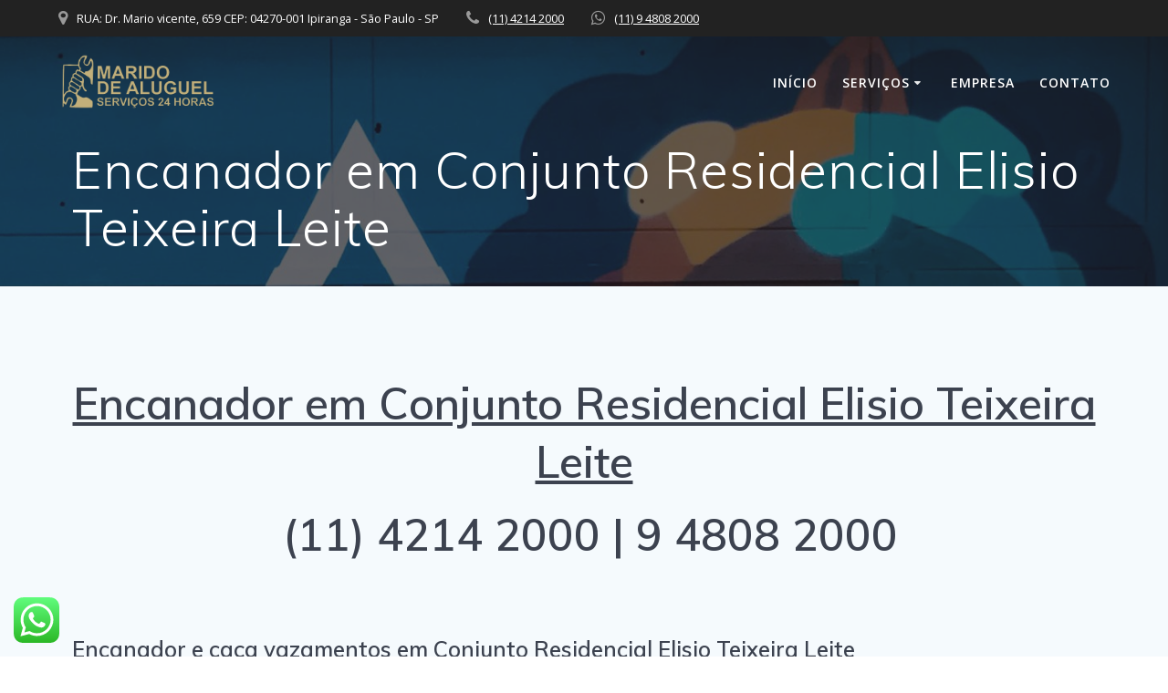

--- FILE ---
content_type: text/html; charset=UTF-8
request_url: https://servicos.ong.br/encanador-em-conjunto-residencial-elisio-teixeira-leite/
body_size: 17498
content:
<!DOCTYPE html>
<html lang="en-US">
<head>
    <meta charset="UTF-8">
    <meta name="viewport" content="width=device-width, initial-scale=1">
    <link rel="profile" href="https://gmpg.org/xfn/11">

	    <script>
        (function (exports, d) {
            var _isReady = false,
                _event,
                _fns = [];

            function onReady(event) {
                d.removeEventListener("DOMContentLoaded", onReady);
                _isReady = true;
                _event = event;
                _fns.forEach(function (_fn) {
                    var fn = _fn[0],
                        context = _fn[1];
                    fn.call(context || exports, window.jQuery);
                });
            }

            function onReadyIe(event) {
                if (d.readyState === "complete") {
                    d.detachEvent("onreadystatechange", onReadyIe);
                    _isReady = true;
                    _event = event;
                    _fns.forEach(function (_fn) {
                        var fn = _fn[0],
                            context = _fn[1];
                        fn.call(context || exports, event);
                    });
                }
            }

            d.addEventListener && d.addEventListener("DOMContentLoaded", onReady) ||
            d.attachEvent && d.attachEvent("onreadystatechange", onReadyIe);

            function domReady(fn, context) {
                if (_isReady) {
                    fn.call(context, _event);
                }

                _fns.push([fn, context]);
            }

            exports.mesmerizeDomReady = domReady;
        })(window, document);
    </script>
	<meta name='robots' content='index, follow, max-image-preview:large, max-snippet:-1, max-video-preview:-1' />
	<style>img:is([sizes="auto" i], [sizes^="auto," i]) { contain-intrinsic-size: 3000px 1500px }</style>
	
	<!-- This site is optimized with the Yoast SEO plugin v26.2 - https://yoast.com/wordpress/plugins/seo/ -->
	<title>Encanador em Conjunto Residencial Elisio Teixeira Leite - (11) 4214 2000</title>
	<link rel="canonical" href="https://servicos.ong.br/encanador-em-conjunto-residencial-elisio-teixeira-leite/" />
	<meta property="og:locale" content="en_US" />
	<meta property="og:type" content="article" />
	<meta property="og:title" content="Encanador em Conjunto Residencial Elisio Teixeira Leite - (11) 4214 2000" />
	<meta property="og:description" content="Encanador em Conjunto Residencial Elisio Teixeira Leite  (11) 4214 2000 | 9 4808 2000 &nbsp; Encanador e caça vazamentos em Conjunto Residencial Elisio Teixeira Leite Encanador em Conjunto Residencial Elisio Teixeira Leite atende toda São Paulo e grande SP 24 horas, nos serviços de desentupimento de: ralos, pias, vasos sanitários, coluna, esgoto, caça vazamento, inspeção e outros. Encanador em&hellip; Read more" />
	<meta property="og:url" content="https://servicos.ong.br/encanador-em-conjunto-residencial-elisio-teixeira-leite/" />
	<meta property="og:site_name" content="(11) 4214 2000" />
	<meta property="og:image" content="https://servicos.ong.br/wp-content/uploads/2019/06/bom-encanador-650x393-300x181.jpg" />
	<meta name="twitter:card" content="summary_large_image" />
	<meta name="twitter:label1" content="Est. reading time" />
	<meta name="twitter:data1" content="7 minutes" />
	<script type="application/ld+json" class="yoast-schema-graph">{"@context":"https://schema.org","@graph":[{"@type":"WebPage","@id":"https://servicos.ong.br/encanador-em-conjunto-residencial-elisio-teixeira-leite/","url":"https://servicos.ong.br/encanador-em-conjunto-residencial-elisio-teixeira-leite/","name":"Encanador em Conjunto Residencial Elisio Teixeira Leite - (11) 4214 2000","isPartOf":{"@id":"https://servicos.ong.br/#website"},"primaryImageOfPage":{"@id":"https://servicos.ong.br/encanador-em-conjunto-residencial-elisio-teixeira-leite/#primaryimage"},"image":{"@id":"https://servicos.ong.br/encanador-em-conjunto-residencial-elisio-teixeira-leite/#primaryimage"},"thumbnailUrl":"https://servicos.ong.br/wp-content/uploads/2019/06/bom-encanador-650x393-300x181.jpg","datePublished":"2019-06-16T03:38:23+00:00","breadcrumb":{"@id":"https://servicos.ong.br/encanador-em-conjunto-residencial-elisio-teixeira-leite/#breadcrumb"},"inLanguage":"en-US","potentialAction":[{"@type":"ReadAction","target":["https://servicos.ong.br/encanador-em-conjunto-residencial-elisio-teixeira-leite/"]}]},{"@type":"ImageObject","inLanguage":"en-US","@id":"https://servicos.ong.br/encanador-em-conjunto-residencial-elisio-teixeira-leite/#primaryimage","url":"https://servicos.ong.br/wp-content/uploads/2019/06/bom-encanador-650x393.jpg","contentUrl":"https://servicos.ong.br/wp-content/uploads/2019/06/bom-encanador-650x393.jpg","width":650,"height":393},{"@type":"BreadcrumbList","@id":"https://servicos.ong.br/encanador-em-conjunto-residencial-elisio-teixeira-leite/#breadcrumb","itemListElement":[{"@type":"ListItem","position":1,"name":"Home","item":"https://servicos.ong.br/"},{"@type":"ListItem","position":2,"name":"Encanador em Conjunto Residencial Elisio Teixeira Leite"}]},{"@type":"WebSite","@id":"https://servicos.ong.br/#website","url":"https://servicos.ong.br/","name":"(11) 4214 2000","description":"","publisher":{"@id":"https://servicos.ong.br/#organization"},"potentialAction":[{"@type":"SearchAction","target":{"@type":"EntryPoint","urlTemplate":"https://servicos.ong.br/?s={search_term_string}"},"query-input":{"@type":"PropertyValueSpecification","valueRequired":true,"valueName":"search_term_string"}}],"inLanguage":"en-US"},{"@type":"Organization","@id":"https://servicos.ong.br/#organization","name":"(11) 4214 2000","url":"https://servicos.ong.br/","logo":{"@type":"ImageObject","inLanguage":"en-US","@id":"https://servicos.ong.br/#/schema/logo/image/","url":"https://servicos.ong.br/wp-content/uploads/2019/06/cropped-logomarca-marido-de-aluguel-1.png","contentUrl":"https://servicos.ong.br/wp-content/uploads/2019/06/cropped-logomarca-marido-de-aluguel-1.png","width":452,"height":182,"caption":"(11) 4214 2000"},"image":{"@id":"https://servicos.ong.br/#/schema/logo/image/"}}]}</script>
	<!-- / Yoast SEO plugin. -->


<link rel='dns-prefetch' href='//fonts.googleapis.com' />
<link rel="alternate" type="application/rss+xml" title="(11) 4214 2000 &raquo; Feed" href="https://servicos.ong.br/feed/" />
<link rel="alternate" type="application/rss+xml" title="(11) 4214 2000 &raquo; Comments Feed" href="https://servicos.ong.br/comments/feed/" />
<script type="text/javascript">
/* <![CDATA[ */
window._wpemojiSettings = {"baseUrl":"https:\/\/s.w.org\/images\/core\/emoji\/16.0.1\/72x72\/","ext":".png","svgUrl":"https:\/\/s.w.org\/images\/core\/emoji\/16.0.1\/svg\/","svgExt":".svg","source":{"concatemoji":"https:\/\/servicos.ong.br\/wp-includes\/js\/wp-emoji-release.min.js?ver=6.8.3"}};
/*! This file is auto-generated */
!function(s,n){var o,i,e;function c(e){try{var t={supportTests:e,timestamp:(new Date).valueOf()};sessionStorage.setItem(o,JSON.stringify(t))}catch(e){}}function p(e,t,n){e.clearRect(0,0,e.canvas.width,e.canvas.height),e.fillText(t,0,0);var t=new Uint32Array(e.getImageData(0,0,e.canvas.width,e.canvas.height).data),a=(e.clearRect(0,0,e.canvas.width,e.canvas.height),e.fillText(n,0,0),new Uint32Array(e.getImageData(0,0,e.canvas.width,e.canvas.height).data));return t.every(function(e,t){return e===a[t]})}function u(e,t){e.clearRect(0,0,e.canvas.width,e.canvas.height),e.fillText(t,0,0);for(var n=e.getImageData(16,16,1,1),a=0;a<n.data.length;a++)if(0!==n.data[a])return!1;return!0}function f(e,t,n,a){switch(t){case"flag":return n(e,"\ud83c\udff3\ufe0f\u200d\u26a7\ufe0f","\ud83c\udff3\ufe0f\u200b\u26a7\ufe0f")?!1:!n(e,"\ud83c\udde8\ud83c\uddf6","\ud83c\udde8\u200b\ud83c\uddf6")&&!n(e,"\ud83c\udff4\udb40\udc67\udb40\udc62\udb40\udc65\udb40\udc6e\udb40\udc67\udb40\udc7f","\ud83c\udff4\u200b\udb40\udc67\u200b\udb40\udc62\u200b\udb40\udc65\u200b\udb40\udc6e\u200b\udb40\udc67\u200b\udb40\udc7f");case"emoji":return!a(e,"\ud83e\udedf")}return!1}function g(e,t,n,a){var r="undefined"!=typeof WorkerGlobalScope&&self instanceof WorkerGlobalScope?new OffscreenCanvas(300,150):s.createElement("canvas"),o=r.getContext("2d",{willReadFrequently:!0}),i=(o.textBaseline="top",o.font="600 32px Arial",{});return e.forEach(function(e){i[e]=t(o,e,n,a)}),i}function t(e){var t=s.createElement("script");t.src=e,t.defer=!0,s.head.appendChild(t)}"undefined"!=typeof Promise&&(o="wpEmojiSettingsSupports",i=["flag","emoji"],n.supports={everything:!0,everythingExceptFlag:!0},e=new Promise(function(e){s.addEventListener("DOMContentLoaded",e,{once:!0})}),new Promise(function(t){var n=function(){try{var e=JSON.parse(sessionStorage.getItem(o));if("object"==typeof e&&"number"==typeof e.timestamp&&(new Date).valueOf()<e.timestamp+604800&&"object"==typeof e.supportTests)return e.supportTests}catch(e){}return null}();if(!n){if("undefined"!=typeof Worker&&"undefined"!=typeof OffscreenCanvas&&"undefined"!=typeof URL&&URL.createObjectURL&&"undefined"!=typeof Blob)try{var e="postMessage("+g.toString()+"("+[JSON.stringify(i),f.toString(),p.toString(),u.toString()].join(",")+"));",a=new Blob([e],{type:"text/javascript"}),r=new Worker(URL.createObjectURL(a),{name:"wpTestEmojiSupports"});return void(r.onmessage=function(e){c(n=e.data),r.terminate(),t(n)})}catch(e){}c(n=g(i,f,p,u))}t(n)}).then(function(e){for(var t in e)n.supports[t]=e[t],n.supports.everything=n.supports.everything&&n.supports[t],"flag"!==t&&(n.supports.everythingExceptFlag=n.supports.everythingExceptFlag&&n.supports[t]);n.supports.everythingExceptFlag=n.supports.everythingExceptFlag&&!n.supports.flag,n.DOMReady=!1,n.readyCallback=function(){n.DOMReady=!0}}).then(function(){return e}).then(function(){var e;n.supports.everything||(n.readyCallback(),(e=n.source||{}).concatemoji?t(e.concatemoji):e.wpemoji&&e.twemoji&&(t(e.twemoji),t(e.wpemoji)))}))}((window,document),window._wpemojiSettings);
/* ]]> */
</script>
<base target="_parent" /><link rel='stylesheet' id='color-box-css-css' href='https://servicos.ong.br/wp-content/plugins/profit_builder/css/colorbox.css?ver=6.8.3' type='text/css' media='all' />
<link rel='stylesheet' id='pbuilder_font-awesome_css-css' href='https://servicos.ong.br/wp-content/plugins/profit_builder/css/font-awesome.css?ver=4.2.0' type='text/css' media='all' />
<link rel='stylesheet' id='pbuilder_fornt_css-css' href='https://servicos.ong.br/wp-content/plugins/profit_builder/css/front.css?ver=1.0.1' type='text/css' media='all' />
<link rel='stylesheet' id='font-awesome-css' href='https://servicos.ong.br/wp-content/plugins/profit_builder/font/fawesome/font-awesome.css?ver=4.2.0' type='text/css' media='all' />
<link rel='stylesheet' id='font-frb_awesome-css' href='https://servicos.ong.br/wp-content/plugins/profit_builder/font/frb_fawesome/font-awesome.css?ver=4.2.0' type='text/css' media='all' />
<link rel='stylesheet' id='font-creative-css' href='https://servicos.ong.br/wp-content/plugins/profit_builder/font/alternative/styles.css?ver=6.8.3' type='text/css' media='all' />
<link rel='stylesheet' id='font-alternative-css' href='https://servicos.ong.br/wp-content/plugins/profit_builder/font/creative/styles.css?ver=6.8.3' type='text/css' media='all' />
<link rel='stylesheet' id='font-new_creative-css' href='https://servicos.ong.br/wp-content/plugins/profit_builder/font/alternative_new/style.css?ver=6.8.3' type='text/css' media='all' />
<link rel='stylesheet' id='font-new_alternative-css' href='https://servicos.ong.br/wp-content/plugins/profit_builder/font/creative_new/style.css?ver=6.8.3' type='text/css' media='all' />
<link rel='stylesheet' id='pbuilder_prettyphoto_css-css' href='https://servicos.ong.br/wp-content/plugins/profit_builder/css/jquery.prettyphoto.css?ver=6.8.3' type='text/css' media='all' />
<link rel='stylesheet' id='pbuilder_swiper_css-css' href='https://servicos.ong.br/wp-content/plugins/profit_builder/css/idangerous.swiper.css?ver=6.8.3' type='text/css' media='all' />
<link rel='stylesheet' id='pbuilder_YTPlayer_css-css' href='https://servicos.ong.br/wp-content/plugins/profit_builder/css/mb.YTVPlayer.css?ver=6.8.3' type='text/css' media='all' />
<link rel='stylesheet' id='pbuilder_flipclock_css-css' href='https://servicos.ong.br/wp-content/plugins/profit_builder/css/timer2.css?ver=6.8.3' type='text/css' media='all' />
<link rel='stylesheet' id='pbuilder_mb_comingsoon_css-css' href='https://servicos.ong.br/wp-content/plugins/profit_builder/css/mb-comingsoon.css?ver=6.8.3' type='text/css' media='all' />
<link rel='stylesheet' id='pbuilder_animate_css-css' href='https://servicos.ong.br/wp-content/plugins/profit_builder/css/animate.css?ver=6.8.3' type='text/css' media='all' />
<link rel='stylesheet' id='pbuilder_contact_ui_css-css' href='https://servicos.ong.br/wp-content/plugins/profit_builder/css/contact-ui.css?ver=6.8.3' type='text/css' media='all' />
<link rel='stylesheet' id='pbuilder_shortcode_css-css' href='https://servicos.ong.br/wp-content/plugins/profit_builder/css/shortcodes.css?ver=6.8.3' type='text/css' media='all' />
<link rel='stylesheet' id='pbuilder_pbs_css-css' href='https://servicos.ong.br/wp-content/plugins/profit_builder/css/pbs.css?ver=6.8.3' type='text/css' media='all' />
<link rel='stylesheet' id='pbuilder_fp_css-css' href='https://servicos.ong.br/wp-content/plugins/profit_builder/css/minimalist.css?ver=6.8.3' type='text/css' media='all' />
<link rel='stylesheet' id='progressbar-css-css' href='https://servicos.ong.br/wp-content/plugins/profit_builder//css/progressbar.css?ver=6.8.3' type='text/css' media='all' />
<link rel='stylesheet' id='GDwidgetStylesheet-css' href='https://servicos.ong.br/wp-content/plugins/profit_builder/css/style.css?ver=6.8.3' type='text/css' media='all' />
<link rel='stylesheet' id='ht_ctc_main_css-css' href='https://servicos.ong.br/wp-content/plugins/click-to-chat-for-whatsapp/new/inc/assets/css/main.css?ver=4.29' type='text/css' media='all' />
<style id='wp-emoji-styles-inline-css' type='text/css'>

	img.wp-smiley, img.emoji {
		display: inline !important;
		border: none !important;
		box-shadow: none !important;
		height: 1em !important;
		width: 1em !important;
		margin: 0 0.07em !important;
		vertical-align: -0.1em !important;
		background: none !important;
		padding: 0 !important;
	}
</style>
<link rel='stylesheet' id='wp-block-library-css' href='https://servicos.ong.br/wp-includes/css/dist/block-library/style.min.css?ver=6.8.3' type='text/css' media='all' />
<style id='classic-theme-styles-inline-css' type='text/css'>
/*! This file is auto-generated */
.wp-block-button__link{color:#fff;background-color:#32373c;border-radius:9999px;box-shadow:none;text-decoration:none;padding:calc(.667em + 2px) calc(1.333em + 2px);font-size:1.125em}.wp-block-file__button{background:#32373c;color:#fff;text-decoration:none}
</style>
<style id='global-styles-inline-css' type='text/css'>
:root{--wp--preset--aspect-ratio--square: 1;--wp--preset--aspect-ratio--4-3: 4/3;--wp--preset--aspect-ratio--3-4: 3/4;--wp--preset--aspect-ratio--3-2: 3/2;--wp--preset--aspect-ratio--2-3: 2/3;--wp--preset--aspect-ratio--16-9: 16/9;--wp--preset--aspect-ratio--9-16: 9/16;--wp--preset--color--black: #000000;--wp--preset--color--cyan-bluish-gray: #abb8c3;--wp--preset--color--white: #ffffff;--wp--preset--color--pale-pink: #f78da7;--wp--preset--color--vivid-red: #cf2e2e;--wp--preset--color--luminous-vivid-orange: #ff6900;--wp--preset--color--luminous-vivid-amber: #fcb900;--wp--preset--color--light-green-cyan: #7bdcb5;--wp--preset--color--vivid-green-cyan: #00d084;--wp--preset--color--pale-cyan-blue: #8ed1fc;--wp--preset--color--vivid-cyan-blue: #0693e3;--wp--preset--color--vivid-purple: #9b51e0;--wp--preset--gradient--vivid-cyan-blue-to-vivid-purple: linear-gradient(135deg,rgba(6,147,227,1) 0%,rgb(155,81,224) 100%);--wp--preset--gradient--light-green-cyan-to-vivid-green-cyan: linear-gradient(135deg,rgb(122,220,180) 0%,rgb(0,208,130) 100%);--wp--preset--gradient--luminous-vivid-amber-to-luminous-vivid-orange: linear-gradient(135deg,rgba(252,185,0,1) 0%,rgba(255,105,0,1) 100%);--wp--preset--gradient--luminous-vivid-orange-to-vivid-red: linear-gradient(135deg,rgba(255,105,0,1) 0%,rgb(207,46,46) 100%);--wp--preset--gradient--very-light-gray-to-cyan-bluish-gray: linear-gradient(135deg,rgb(238,238,238) 0%,rgb(169,184,195) 100%);--wp--preset--gradient--cool-to-warm-spectrum: linear-gradient(135deg,rgb(74,234,220) 0%,rgb(151,120,209) 20%,rgb(207,42,186) 40%,rgb(238,44,130) 60%,rgb(251,105,98) 80%,rgb(254,248,76) 100%);--wp--preset--gradient--blush-light-purple: linear-gradient(135deg,rgb(255,206,236) 0%,rgb(152,150,240) 100%);--wp--preset--gradient--blush-bordeaux: linear-gradient(135deg,rgb(254,205,165) 0%,rgb(254,45,45) 50%,rgb(107,0,62) 100%);--wp--preset--gradient--luminous-dusk: linear-gradient(135deg,rgb(255,203,112) 0%,rgb(199,81,192) 50%,rgb(65,88,208) 100%);--wp--preset--gradient--pale-ocean: linear-gradient(135deg,rgb(255,245,203) 0%,rgb(182,227,212) 50%,rgb(51,167,181) 100%);--wp--preset--gradient--electric-grass: linear-gradient(135deg,rgb(202,248,128) 0%,rgb(113,206,126) 100%);--wp--preset--gradient--midnight: linear-gradient(135deg,rgb(2,3,129) 0%,rgb(40,116,252) 100%);--wp--preset--font-size--small: 13px;--wp--preset--font-size--medium: 20px;--wp--preset--font-size--large: 36px;--wp--preset--font-size--x-large: 42px;--wp--preset--spacing--20: 0.44rem;--wp--preset--spacing--30: 0.67rem;--wp--preset--spacing--40: 1rem;--wp--preset--spacing--50: 1.5rem;--wp--preset--spacing--60: 2.25rem;--wp--preset--spacing--70: 3.38rem;--wp--preset--spacing--80: 5.06rem;--wp--preset--shadow--natural: 6px 6px 9px rgba(0, 0, 0, 0.2);--wp--preset--shadow--deep: 12px 12px 50px rgba(0, 0, 0, 0.4);--wp--preset--shadow--sharp: 6px 6px 0px rgba(0, 0, 0, 0.2);--wp--preset--shadow--outlined: 6px 6px 0px -3px rgba(255, 255, 255, 1), 6px 6px rgba(0, 0, 0, 1);--wp--preset--shadow--crisp: 6px 6px 0px rgba(0, 0, 0, 1);}:where(.is-layout-flex){gap: 0.5em;}:where(.is-layout-grid){gap: 0.5em;}body .is-layout-flex{display: flex;}.is-layout-flex{flex-wrap: wrap;align-items: center;}.is-layout-flex > :is(*, div){margin: 0;}body .is-layout-grid{display: grid;}.is-layout-grid > :is(*, div){margin: 0;}:where(.wp-block-columns.is-layout-flex){gap: 2em;}:where(.wp-block-columns.is-layout-grid){gap: 2em;}:where(.wp-block-post-template.is-layout-flex){gap: 1.25em;}:where(.wp-block-post-template.is-layout-grid){gap: 1.25em;}.has-black-color{color: var(--wp--preset--color--black) !important;}.has-cyan-bluish-gray-color{color: var(--wp--preset--color--cyan-bluish-gray) !important;}.has-white-color{color: var(--wp--preset--color--white) !important;}.has-pale-pink-color{color: var(--wp--preset--color--pale-pink) !important;}.has-vivid-red-color{color: var(--wp--preset--color--vivid-red) !important;}.has-luminous-vivid-orange-color{color: var(--wp--preset--color--luminous-vivid-orange) !important;}.has-luminous-vivid-amber-color{color: var(--wp--preset--color--luminous-vivid-amber) !important;}.has-light-green-cyan-color{color: var(--wp--preset--color--light-green-cyan) !important;}.has-vivid-green-cyan-color{color: var(--wp--preset--color--vivid-green-cyan) !important;}.has-pale-cyan-blue-color{color: var(--wp--preset--color--pale-cyan-blue) !important;}.has-vivid-cyan-blue-color{color: var(--wp--preset--color--vivid-cyan-blue) !important;}.has-vivid-purple-color{color: var(--wp--preset--color--vivid-purple) !important;}.has-black-background-color{background-color: var(--wp--preset--color--black) !important;}.has-cyan-bluish-gray-background-color{background-color: var(--wp--preset--color--cyan-bluish-gray) !important;}.has-white-background-color{background-color: var(--wp--preset--color--white) !important;}.has-pale-pink-background-color{background-color: var(--wp--preset--color--pale-pink) !important;}.has-vivid-red-background-color{background-color: var(--wp--preset--color--vivid-red) !important;}.has-luminous-vivid-orange-background-color{background-color: var(--wp--preset--color--luminous-vivid-orange) !important;}.has-luminous-vivid-amber-background-color{background-color: var(--wp--preset--color--luminous-vivid-amber) !important;}.has-light-green-cyan-background-color{background-color: var(--wp--preset--color--light-green-cyan) !important;}.has-vivid-green-cyan-background-color{background-color: var(--wp--preset--color--vivid-green-cyan) !important;}.has-pale-cyan-blue-background-color{background-color: var(--wp--preset--color--pale-cyan-blue) !important;}.has-vivid-cyan-blue-background-color{background-color: var(--wp--preset--color--vivid-cyan-blue) !important;}.has-vivid-purple-background-color{background-color: var(--wp--preset--color--vivid-purple) !important;}.has-black-border-color{border-color: var(--wp--preset--color--black) !important;}.has-cyan-bluish-gray-border-color{border-color: var(--wp--preset--color--cyan-bluish-gray) !important;}.has-white-border-color{border-color: var(--wp--preset--color--white) !important;}.has-pale-pink-border-color{border-color: var(--wp--preset--color--pale-pink) !important;}.has-vivid-red-border-color{border-color: var(--wp--preset--color--vivid-red) !important;}.has-luminous-vivid-orange-border-color{border-color: var(--wp--preset--color--luminous-vivid-orange) !important;}.has-luminous-vivid-amber-border-color{border-color: var(--wp--preset--color--luminous-vivid-amber) !important;}.has-light-green-cyan-border-color{border-color: var(--wp--preset--color--light-green-cyan) !important;}.has-vivid-green-cyan-border-color{border-color: var(--wp--preset--color--vivid-green-cyan) !important;}.has-pale-cyan-blue-border-color{border-color: var(--wp--preset--color--pale-cyan-blue) !important;}.has-vivid-cyan-blue-border-color{border-color: var(--wp--preset--color--vivid-cyan-blue) !important;}.has-vivid-purple-border-color{border-color: var(--wp--preset--color--vivid-purple) !important;}.has-vivid-cyan-blue-to-vivid-purple-gradient-background{background: var(--wp--preset--gradient--vivid-cyan-blue-to-vivid-purple) !important;}.has-light-green-cyan-to-vivid-green-cyan-gradient-background{background: var(--wp--preset--gradient--light-green-cyan-to-vivid-green-cyan) !important;}.has-luminous-vivid-amber-to-luminous-vivid-orange-gradient-background{background: var(--wp--preset--gradient--luminous-vivid-amber-to-luminous-vivid-orange) !important;}.has-luminous-vivid-orange-to-vivid-red-gradient-background{background: var(--wp--preset--gradient--luminous-vivid-orange-to-vivid-red) !important;}.has-very-light-gray-to-cyan-bluish-gray-gradient-background{background: var(--wp--preset--gradient--very-light-gray-to-cyan-bluish-gray) !important;}.has-cool-to-warm-spectrum-gradient-background{background: var(--wp--preset--gradient--cool-to-warm-spectrum) !important;}.has-blush-light-purple-gradient-background{background: var(--wp--preset--gradient--blush-light-purple) !important;}.has-blush-bordeaux-gradient-background{background: var(--wp--preset--gradient--blush-bordeaux) !important;}.has-luminous-dusk-gradient-background{background: var(--wp--preset--gradient--luminous-dusk) !important;}.has-pale-ocean-gradient-background{background: var(--wp--preset--gradient--pale-ocean) !important;}.has-electric-grass-gradient-background{background: var(--wp--preset--gradient--electric-grass) !important;}.has-midnight-gradient-background{background: var(--wp--preset--gradient--midnight) !important;}.has-small-font-size{font-size: var(--wp--preset--font-size--small) !important;}.has-medium-font-size{font-size: var(--wp--preset--font-size--medium) !important;}.has-large-font-size{font-size: var(--wp--preset--font-size--large) !important;}.has-x-large-font-size{font-size: var(--wp--preset--font-size--x-large) !important;}
:where(.wp-block-post-template.is-layout-flex){gap: 1.25em;}:where(.wp-block-post-template.is-layout-grid){gap: 1.25em;}
:where(.wp-block-columns.is-layout-flex){gap: 2em;}:where(.wp-block-columns.is-layout-grid){gap: 2em;}
:root :where(.wp-block-pullquote){font-size: 1.5em;line-height: 1.6;}
</style>
<link rel='stylesheet' id='mesmerize-style-css' href='https://servicos.ong.br/wp-content/themes/mesmerize/style.min.css?ver=1.6.145' type='text/css' media='all' />
<style id='mesmerize-style-inline-css' type='text/css'>
img.logo.dark, img.custom-logo{width:auto;max-height:70px !important;}
/** cached kirki style */@media screen and (min-width: 768px){.header-homepage{background-position:center bottom;}.header{background-position:right bottom;}}.header-homepage:not(.header-slide).color-overlay:before{background:#000000;}.header-homepage:not(.header-slide) .background-overlay,.header-homepage:not(.header-slide).color-overlay::before{opacity:0.5;}.header.color-overlay:before{background:#1F1F25;}.header .background-overlay,.header.color-overlay::before{opacity:0.7;}.header-homepage .header-description-row{padding-top:15%;padding-bottom:15%;}.inner-header-description{padding-top:1%;padding-bottom:1%;}@media screen and (max-width:767px){.header-homepage .header-description-row{padding-top:10%;padding-bottom:10%;}}@media only screen and (min-width: 768px){.header-content .align-holder{width:50%!important;}.inner-header-description{text-align:left!important;}}
</style>
<link rel='stylesheet' id='mesmerize-style-bundle-css' href='https://servicos.ong.br/wp-content/themes/mesmerize/assets/css/theme.bundle.min.css?ver=1.6.145' type='text/css' media='all' />
<link rel='stylesheet' id='mesmerize-fonts-css' href="" data-href='https://fonts.googleapis.com/css?family=Open+Sans%3A300%2C400%2C600%2C700%7CMuli%3A300%2C300italic%2C400%2C400italic%2C600%2C600italic%2C700%2C700italic%2C900%2C900italic%7CPlayfair+Display%3A400%2C400italic%2C700%2C700italic&#038;subset=latin%2Clatin-ext' type='text/css' media='all' />
<script type="text/javascript" src="https://servicos.ong.br/wp-includes/js/jquery/jquery.min.js?ver=3.7.1" id="jquery-core-js"></script>
<script type="text/javascript" src="https://servicos.ong.br/wp-includes/js/jquery/jquery-migrate.min.js?ver=3.4.1" id="jquery-migrate-js"></script>
<script type="text/javascript" id="jquery-js-after">
/* <![CDATA[ */
    
        (function () {
            function setHeaderTopSpacing() {

                setTimeout(function() {
                  var headerTop = document.querySelector('.header-top');
                  var headers = document.querySelectorAll('.header-wrapper .header,.header-wrapper .header-homepage');

                  for (var i = 0; i < headers.length; i++) {
                      var item = headers[i];
                      item.style.paddingTop = headerTop.getBoundingClientRect().height + "px";
                  }

                    var languageSwitcher = document.querySelector('.mesmerize-language-switcher');

                    if(languageSwitcher){
                        languageSwitcher.style.top = "calc( " +  headerTop.getBoundingClientRect().height + "px + 1rem)" ;
                    }
                    
                }, 100);

             
            }

            window.addEventListener('resize', setHeaderTopSpacing);
            window.mesmerizeSetHeaderTopSpacing = setHeaderTopSpacing
            mesmerizeDomReady(setHeaderTopSpacing);
        })();
    
    
/* ]]> */
</script>
<script type="text/javascript" src="https://servicos.ong.br/wp-content/plugins/profit_builder/js/jquery.colorbox-min.js?ver=6.8.3" id="color-box-min-js"></script>
<script type="text/javascript" src="https://servicos.ong.br/wp-content/plugins/profit_builder/js/jquery.colorbox.js?ver=6.8.3" id="color-box-js"></script>
<script type="text/javascript" src="https://servicos.ong.br/wp-content/plugins/profit_builder//js/form_validate.js?ver=1.0.5" id="validate-js"></script>
<script type="text/javascript" src="https://servicos.ong.br/wp-content/plugins/update-alt-attribute/js/altimage.js?ver=6.8.3" id="script-alt-js"></script>
<link rel="https://api.w.org/" href="https://servicos.ong.br/wp-json/" /><link rel="alternate" title="JSON" type="application/json" href="https://servicos.ong.br/wp-json/wp/v2/pages/3369" /><link rel="EditURI" type="application/rsd+xml" title="RSD" href="https://servicos.ong.br/xmlrpc.php?rsd" />
<meta name="generator" content="WordPress 6.8.3" />
<link rel='shortlink' href='https://servicos.ong.br/?p=3369' />
<link rel="alternate" title="oEmbed (JSON)" type="application/json+oembed" href="https://servicos.ong.br/wp-json/oembed/1.0/embed?url=https%3A%2F%2Fservicos.ong.br%2Fencanador-em-conjunto-residencial-elisio-teixeira-leite%2F" />
<link rel="alternate" title="oEmbed (XML)" type="text/xml+oembed" href="https://servicos.ong.br/wp-json/oembed/1.0/embed?url=https%3A%2F%2Fservicos.ong.br%2Fencanador-em-conjunto-residencial-elisio-teixeira-leite%2F&#038;format=xml" />

<style>
	.pbuilder_column{
		font-family: Open Sans, serif; 
	}	
</style>
<style>
#pbuilder_content_wrapper .pbuilder_row > div:last-child, .anivia_row > div:last-child,  #pbuilder_wrapper.pbuilder_wrapper_one-fourth-right-sidebar, #pbuilder_wrapper.pbuilder_wrapper_one-fourth-left-sidebar, #pbuilder_wrapper.pbuilder_wrapper_one-third-right-sidebar, #pbuilder_wrapper.pbuilder_wrapper_one-third-left-sidebar {
	margin: 0px -24px;
}

.pbuilder_column.pbuilder_column-1-1, .pbuilder_column.pbuilder_column-1-2, .pbuilder_column.pbuilder_column-1-3, .pbuilder_column.pbuilder_column-2-3, .pbuilder_sidebar.pbuilder_one-fourth-right-sidebar, .pbuilder_sidebar.pbuilder_one-fourth-left-sidebar, .pbuilder_sidebar.pbuilder_one-third-right-sidebar, .pbuilder_sidebar.pbuilder_one-third-left-sidebar, .pbuilder_column.pbuilder_column-1-4, .pbuilder_column.pbuilder_column-3-4, .pbuilder_column.pbuilder_column-1-5, .pbuilder_column.pbuilder_column-2-5, .pbuilder_column.pbuilder_column-3-5, .pbuilder_column.pbuilder_column-4-5, .pbuilder_wrapper_one-fourth-left-sidebar #pbuilder_content_wrapper, .pbuilder_wrapper_one-third-left-sidebar #pbuilder_content_wrapper, .pbuilder_wrapper_one-fourth-right-sidebar #pbuilder_content_wrapper, .pbuilder_wrapper_one-third-right-sidebar #pbuilder_content_wrapper{
	border-right:24px solid transparent;
	border-left:24px solid transparent;
}

@media screen and (max-width: 1200px) {

	#pbuilder_content_wrapper .pbuilder_row > div:last-child, .anivia_row > div:last-child,  #pbuilder_wrapper.pbuilder_wrapper_one-fourth-right-sidebar, #pbuilder_wrapper.pbuilder_wrapper_one-fourth-left-sidebar, #pbuilder_wrapper.pbuilder_wrapper_one-third-right-sidebar, #pbuilder_wrapper.pbuilder_wrapper_one-third-left-sidebar {
		margin: 0px -18px;
	}
	.pbuilder_column.pbuilder_column-1-1, .pbuilder_column.pbuilder_column-1-2, .pbuilder_column.pbuilder_column-1-3, .pbuilder_column.pbuilder_column-2-3, .pbuilder_sidebar.pbuilder_one-fourth-right-sidebar, .pbuilder_sidebar.pbuilder_one-fourth-left-sidebar, .pbuilder_sidebar.pbuilder_one-third-right-sidebar, .pbuilder_sidebar.pbuilder_one-third-left-sidebar, .pbuilder_column.pbuilder_column-1-4, .pbuilder_column.pbuilder_column-3-4, .pbuilder_column.pbuilder_column-1-5, .pbuilder_column.pbuilder_column-2-5, .pbuilder_column.pbuilder_column-3-5, .pbuilder_column.pbuilder_column-4-5, .pbuilder_wrapper_one-fourth-left-sidebar #pbuilder_content_wrapper, .pbuilder_wrapper_one-third-left-sidebar #pbuilder_content_wrapper, .pbuilder_wrapper_one-fourth-right-sidebar #pbuilder_content_wrapper, .pbuilder_wrapper_one-third-right-sidebar #pbuilder_content_wrapper{
		border-right:18px solid transparent;
		border-left:18px solid transparent;
	}
}
@media screen and (max-width: 960px) {
	#pbuilder_content_wrapper .pbuilder_row > div:last-child, .anivia_row > div:last-child,  #pbuilder_wrapper.pbuilder_wrapper_one-fourth-right-sidebar, #pbuilder_wrapper.pbuilder_wrapper_one-fourth-left-sidebar, #pbuilder_wrapper.pbuilder_wrapper_one-third-right-sidebar, #pbuilder_wrapper.pbuilder_wrapper_one-third-left-sidebar {
		margin: 0px -12px;
	}

	.pbuilder_column.pbuilder_column-1-1, .pbuilder_column.pbuilder_column-1-2, .pbuilder_column.pbuilder_column-1-3, .pbuilder_column.pbuilder_column-2-3, .pbuilder_sidebar.pbuilder_one-fourth-right-sidebar, .pbuilder_sidebar.pbuilder_one-fourth-left-sidebar, .pbuilder_sidebar.pbuilder_one-third-right-sidebar, .pbuilder_sidebar.pbuilder_one-third-left-sidebar, .pbuilder_column.pbuilder_column-1-4, .pbuilder_column.pbuilder_column-3-4, .pbuilder_column.pbuilder_column-1-5, .pbuilder_column.pbuilder_column-2-5, .pbuilder_column.pbuilder_column-3-5, .pbuilder_column.pbuilder_column-4-5, .pbuilder_wrapper_one-fourth-left-sidebar #pbuilder_content_wrapper, .pbuilder_wrapper_one-third-left-sidebar #pbuilder_content_wrapper, .pbuilder_wrapper_one-fourth-right-sidebar #pbuilder_content_wrapper, .pbuilder_wrapper_one-third-right-sidebar #pbuilder_content_wrapper{
		border-right:12px solid transparent;
		border-left:12px solid transparent;
	}
}
@media screen and (max-width: 768px) {
	.pbuilder_column.pbuilder_column-1-1, .pbuilder_column.pbuilder_column-1-2, .pbuilder_column.pbuilder_column-1-3, .pbuilder_column.pbuilder_column-2-3, .pbuilder_sidebar.pbuilder_one-fourth-right-sidebar, .pbuilder_sidebar.pbuilder_one-fourth-left-sidebar, .pbuilder_sidebar.pbuilder_one-third-right-sidebar, .pbuilder_sidebar.pbuilder_one-third-left-sidebar, .pbuilder_column.pbuilder_column-1-4, .pbuilder_column.pbuilder_column-3-4, .pbuilder_column.pbuilder_column-1-5, .pbuilder_column.pbuilder_column-2-5, .pbuilder_column.pbuilder_column-3-5, .pbuilder_column.pbuilder_column-4-5, .pbuilder_wrapper_one-fourth-left-sidebar #pbuilder_content_wrapper, .pbuilder_wrapper_one-third-left-sidebar #pbuilder_content_wrapper, .pbuilder_wrapper_one-fourth-right-sidebar #pbuilder_content_wrapper, .pbuilder_wrapper_one-third-right-sidebar #pbuilder_content_wrapper{
		width:100%;
		border-width:0;
	}
	.frb_pricing_column_label {
		display:none;
	}
	.frb_pricing_container_1col table {
		width:100% !important;
	}
	.frb_pricing_container_2col table{
		width:200% !important;
	}
	.frb_pricing_container_3col table{
		width:300% !important;
	}
	.frb_pricing_container_4col table{
		width:400% !important;
	}
	.frb_pricing_container_5col table{
		width:500% !important;
	}
	.frb_pricing_table td {
		border-right:0 !important;
	}
	#pbuilder_content_wrapper .pbuilder_row > div:last-child, .anivia_row > div:last-child,  .pbuilder_wrapper_one-third-left-sidebar .pbuilder_row, .pbuilder_wrapper_one-third-right-sidebar .pbuilder_row, .pbuilder_wrapper_one-fourth-left-sidebar .pbuilder_row, .pbuilder_wrapper_one-fourth-right-sidebar .pbuilder_row, .pbuilder_row_controls  {
		margin: 0px;
	}
	.frb_pricing_controls,
	.frb_pricing_section_responsive,
	.frb_pricing_label_responsive {
		display:block;
	}


}



</style>
    <script type="text/javascript" data-name="async-styles">
        (function () {
            var links = document.querySelectorAll('link[data-href]');
            for (var i = 0; i < links.length; i++) {
                var item = links[i];
                item.href = item.getAttribute('data-href')
            }
        })();
    </script>
					<style type="text/css" id="c4wp-checkout-css">
					.woocommerce-checkout .c4wp_captcha_field {
						margin-bottom: 10px;
						margin-top: 15px;
						position: relative;
						display: inline-block;
					}
				</style>
							<style type="text/css" id="c4wp-v3-lp-form-css">
				.login #login, .login #lostpasswordform {
					min-width: 350px !important;
				}
				.wpforms-field-c4wp iframe {
					width: 100% !important;
				}
			</style>
				<style id="page-content-custom-styles">
			</style>
	    <style data-name="background-content-colors">
        .mesmerize-inner-page .page-content,
        .mesmerize-inner-page .content,
        .mesmerize-front-page.mesmerize-content-padding .page-content {
            background-color: #F5FAFD;
        }
    </style>
    </head>

<body data-rsssl=1 class="wp-singular page-template-default page page-id-3369 wp-custom-logo wp-theme-mesmerize mesmerize-inner-page">
<style>
.screen-reader-text[href="#page-content"]:focus {
   background-color: #f1f1f1;
   border-radius: 3px;
   box-shadow: 0 0 2px 2px rgba(0, 0, 0, 0.6);
   clip: auto !important;
   clip-path: none;
   color: #21759b;

}
</style>
<a class="skip-link screen-reader-text" href="#page-content">Skip to content</a>

<div  id="page-top" class="header-top">
	        <div class="header-top-bar ">
            <div class="">
                <div class="header-top-bar-inner row middle-xs start-xs ">
                        <div class="header-top-bar-area  col-xs area-left">
                  <div class="top-bar-field" data-type="group"   data-dynamic-mod="true">
              <i class="fa fa-map-marker"></i>
              <span>RUA: Dr. Mario vicente, 659 CEP: 04270-001 Ipiranga - São Paulo - SP</span>
          </div>
                    <div class="top-bar-field" data-type="group"   data-dynamic-mod="true">
              <i class="fa fa-phone"></i>
              <span><a href="tel:1142142000">(11) 4214 2000</a></span>
          </div>
                    <div class="top-bar-field" data-type="group"   data-dynamic-mod="true">
              <i class="fa fa-whatsapp"></i>
              <span><a href="https://api.whatsapp.com/send?phone=5511948082000&amp;text=Oi,%20tudo%20bem?%20Estou%20entrando%20em%20contato%20atrav%C3%A9s%20do%20site%20servicos.ong.br">(11) 9 4808 2000</a></span>
          </div>
              </div>
                            <div class="header-top-bar-area  col-xs-fit area-right">
            <div data-type="group"  data-dynamic-mod="true" class="top-bar-social-icons">
        
    </div>

        </div>
                    </div>
            </div>
        </div>
        	<div class="navigation-bar "  data-sticky='0'  data-sticky-mobile='1'  data-sticky-to='top' >
    <div class="navigation-wrapper ">
    	<div class="row basis-auto">
	        <div class="logo_col col-xs col-sm-fit">
	            <a href="https://servicos.ong.br/" class="custom-logo-link" data-type="group"  data-dynamic-mod="true" rel="home"><img width="452" height="182" src="https://servicos.ong.br/wp-content/uploads/2019/06/cropped-logomarca-marido-de-aluguel-1.png" class="custom-logo" alt="(11) 4214 2000" decoding="async" fetchpriority="high" srcset="https://servicos.ong.br/wp-content/uploads/2019/06/cropped-logomarca-marido-de-aluguel-1.png 452w, https://servicos.ong.br/wp-content/uploads/2019/06/cropped-logomarca-marido-de-aluguel-1-300x121.png 300w" sizes="(max-width: 452px) 100vw, 452px" /></a>	        </div>
	        <div class="main_menu_col col-xs">
	            <div id="mainmenu_container" class="row"><ul id="main_menu" class="active-line-bottom main-menu dropdown-menu"><li id="menu-item-310" class="menu-item menu-item-type-post_type menu-item-object-page menu-item-home menu-item-310"><a href="https://servicos.ong.br/">INÍCIO</a></li>
<li id="menu-item-352" class="menu-item menu-item-type-custom menu-item-object-custom menu-item-has-children menu-item-352"><a href="#">SERVIÇOS</a>
<ul class="sub-menu">
	<li id="menu-item-510" class="menu-item menu-item-type-post_type menu-item-object-page menu-item-510"><a href="https://servicos.ong.br/conserto-de-ar-condicionado-em-sao-paulo/">Conserto de Ar Condicionado</a></li>
	<li id="menu-item-515" class="menu-item menu-item-type-post_type menu-item-object-page menu-item-515"><a href="https://servicos.ong.br/conserto-de-bomba-dagua-e-pressurizador-em-sao-paulo/">Conserto de bomba d´água e pressurizador</a></li>
	<li id="menu-item-474" class="menu-item menu-item-type-post_type menu-item-object-page menu-item-474"><a href="https://servicos.ong.br/conserto-de-fogao-em-sao-paulo/">Conserto de fogão</a></li>
	<li id="menu-item-493" class="menu-item menu-item-type-post_type menu-item-object-page menu-item-493"><a href="https://servicos.ong.br/eletricista-em-sao-paulo/">Eletricista</a></li>
	<li id="menu-item-511" class="menu-item menu-item-type-post_type menu-item-object-page menu-item-511"><a href="https://servicos.ong.br/encanador-em-sao-paulo/">Encanador</a></li>
	<li id="menu-item-463" class="menu-item menu-item-type-post_type menu-item-object-page menu-item-463"><a href="https://servicos.ong.br/gasistas-em-sao-paulo/">Gasistas</a></li>
</ul>
</li>
<li id="menu-item-464" class="menu-item menu-item-type-post_type menu-item-object-page menu-item-464"><a href="https://servicos.ong.br/empresa/">Empresa</a></li>
<li id="menu-item-360" class="menu-item menu-item-type-post_type menu-item-object-page menu-item-360"><a href="https://servicos.ong.br/contato/">CONTATO</a></li>
</ul></div>    <a href="#" data-component="offcanvas" data-target="#offcanvas-wrapper" data-direction="right" data-width="300px" data-push="false">
        <div class="bubble"></div>
        <i class="fa fa-bars"></i>
    </a>
    <div id="offcanvas-wrapper" class="hide force-hide  offcanvas-right">
        <div class="offcanvas-top">
            <div class="logo-holder">
                <a href="https://servicos.ong.br/" class="custom-logo-link" data-type="group"  data-dynamic-mod="true" rel="home"><img width="452" height="182" src="https://servicos.ong.br/wp-content/uploads/2019/06/cropped-logomarca-marido-de-aluguel-1.png" class="custom-logo" alt="(11) 4214 2000" decoding="async" srcset="https://servicos.ong.br/wp-content/uploads/2019/06/cropped-logomarca-marido-de-aluguel-1.png 452w, https://servicos.ong.br/wp-content/uploads/2019/06/cropped-logomarca-marido-de-aluguel-1-300x121.png 300w" sizes="(max-width: 452px) 100vw, 452px" /></a>            </div>
        </div>
        <div id="offcanvas-menu" class="menu-main-menu-container"><ul id="offcanvas_menu" class="offcanvas_menu"><li class="menu-item menu-item-type-post_type menu-item-object-page menu-item-home menu-item-310"><a href="https://servicos.ong.br/">INÍCIO</a></li>
<li class="menu-item menu-item-type-custom menu-item-object-custom menu-item-has-children menu-item-352"><a href="#">SERVIÇOS</a>
<ul class="sub-menu">
	<li class="menu-item menu-item-type-post_type menu-item-object-page menu-item-510"><a href="https://servicos.ong.br/conserto-de-ar-condicionado-em-sao-paulo/">Conserto de Ar Condicionado</a></li>
	<li class="menu-item menu-item-type-post_type menu-item-object-page menu-item-515"><a href="https://servicos.ong.br/conserto-de-bomba-dagua-e-pressurizador-em-sao-paulo/">Conserto de bomba d´água e pressurizador</a></li>
	<li class="menu-item menu-item-type-post_type menu-item-object-page menu-item-474"><a href="https://servicos.ong.br/conserto-de-fogao-em-sao-paulo/">Conserto de fogão</a></li>
	<li class="menu-item menu-item-type-post_type menu-item-object-page menu-item-493"><a href="https://servicos.ong.br/eletricista-em-sao-paulo/">Eletricista</a></li>
	<li class="menu-item menu-item-type-post_type menu-item-object-page menu-item-511"><a href="https://servicos.ong.br/encanador-em-sao-paulo/">Encanador</a></li>
	<li class="menu-item menu-item-type-post_type menu-item-object-page menu-item-463"><a href="https://servicos.ong.br/gasistas-em-sao-paulo/">Gasistas</a></li>
</ul>
</li>
<li class="menu-item menu-item-type-post_type menu-item-object-page menu-item-464"><a href="https://servicos.ong.br/empresa/">Empresa</a></li>
<li class="menu-item menu-item-type-post_type menu-item-object-page menu-item-360"><a href="https://servicos.ong.br/contato/">CONTATO</a></li>
</ul></div>
            </div>
    	        </div>
	    </div>
    </div>
</div>
</div>

<div id="page" class="site">
    <div class="header-wrapper">
        <div  class='header  color-overlay  custom-mobile-image' style='; background-image:url(&quot;https://servicos.ong.br/wp-content/uploads/2019/06/cropped-stephan-valentin-345970-1.jpg&quot;); background-color:#31323A' data-parallax-depth='20'>
            								    <div class="inner-header-description gridContainer">
        <div class="row header-description-row">
    <div class="col-xs col-xs-12">
        <h1 class="hero-title">
            Encanador em Conjunto Residencial Elisio Teixeira Leite        </h1>
                    <p class="header-subtitle"></p>
            </div>
        </div>
    </div>
        <script>
		if (window.mesmerizeSetHeaderTopSpacing) {
			window.mesmerizeSetHeaderTopSpacing();
		}
    </script>
                        </div>
    </div>

    <div id='page-content' class="page-content">
        <div class="gridContainer content">
            <div id="post-3369" class="post-3369 page type-page status-publish hentry">
  <div>
   <h1 style="text-align: center;"><a href="https://servicos.ong.br">Encanador em Conjunto Residencial Elisio Teixeira Leite</a></h1>
<h1 style="text-align: center;"> (11) 4214 2000 | 9 4808 2000</h1>
<p>&nbsp;</p>
<h2><span style="font-size: 18pt;">Encanador e caça vazamentos em Conjunto Residencial Elisio Teixeira Leite</span></h2>
<div align="justify">
<p class="textonormal"><strong>Encanador em Conjunto Residencial Elisio Teixeira Leite </strong>atende toda <strong>São Paulo</strong> e grande SP <strong>24 horas</strong>, nos serviços de desentupimento de: ralos, pias, vasos sanitários, coluna, esgoto, caça vazamento, inspeção e outros. <strong>Encanador</strong> <strong>em Conjunto Residencial Elisio Teixeira Leite, </strong>detecção de vazamento, troca de colunas de água potável esgoto e águas pluviais.</p>
</div>
<p class="textonormal" align="justify"><strong>Encanador</strong> <strong>em Conjunto Residencial Elisio Teixeira Leite </strong>tem uma estrutura operacional de veículos com rádio comunicador, profissionais e técnicos especializados para atender rapidamente a um chamado emergencial.</p>
<p align="justify"><a href="https://servicos.ong.br"><img decoding="async" class="wp-image-498 aligncenter" src="https://servicos.ong.br/wp-content/uploads/2019/06/bom-encanador-650x393-300x181.jpg" alt="" width="433" height="261" srcset="https://servicos.ong.br/wp-content/uploads/2019/06/bom-encanador-650x393-300x181.jpg 300w, https://servicos.ong.br/wp-content/uploads/2019/06/bom-encanador-650x393.jpg 650w" sizes="(max-width: 433px) 100vw, 433px" /></a></p>
<p align="justify">Não sabe de onde vem o <strong>vazamento</strong>? Chame o <strong>Encanador em Conjunto Residencial Elisio Teixeira Leite </strong>profissionais especializados em <strong>caça vazamentos em Conjunto Residencial Elisio Teixeira Leite</strong>, com equipamentos de última geração, detectam imediatamente o foco do vazamento.</p>
<p align="justify"><strong>Encanador 24 horas em Conjunto Residencial Elisio Teixeira Leite </strong>lhe proporciona detectar em poucos minutos o local do vazamento, e também os serviços de: reparo ou troca de canos, válvulas de descargas, registros, torneiras, sifão e outros caso seja necessário. Um vazamento não detectado pode comprometer, em alguns casos, até a estrutura do imóvel, Ao menor sinal de vazamento, seja esta através do aumento de consumo verificado em sua conta de água ou algum embolorado nas paredes chame imediatamente o caça vazamentos da encanador SP.</p>
<p class="textonormal" align="justify">O <strong>Encanador em Conjunto Residencial Elisio Teixeira Leite </strong>usa equipamentos especialmente desenvolvidos para realizar um trabalho limpo, rápido e silencioso, sem causar qualquer dano ao meio ambiente. O abrasivo flui removendo e levando consigo toda a craca depositada na tubulação com um jateador para controle do volume e pressão do abrasivo, garantindo uma limpeza sem danos aos canos.</p>
<p class="textonormal" align="justify">É importante destacar que não haverá quebras e sujeira nas áreas trabalhadas, sem causar rompimentos e vazamentos.</p>
<p class="textonormal" align="justify">O<strong> Encanador</strong> <strong>em Conjunto Residencial Elisio Teixeira Leite </strong>executa sempre a melhor solução nas instalações hidráulicas combinando a economia de água e economia de energia, atendendo às normas exigidas e recomendações de segurança.</p>
<p class="textonormal" align="justify">Dica de <strong>Encanador em Conjunto Residencial Elisio Teixeira Leite </strong> &#8211; Não desperdice água</p>
<p class="textonormal" align="justify">O desperdício de água se dá de duas maneiras: com o consumo descontrolado e com vazamentos em válvulas (descargas), tubulação do hidrômetro, cisternas rachadas. A maioria está nas descargas sem manutenção. São pequenos vazamentos que não se percebe a olho ou ouvido, mas causa grande perda d água. Por isso faça sempre uma Inspeção hidráulica: vazamento em tubulações de água, esgoto, escoamento, pisos, paredes, pavimentos de concreto, asfalto etc.</p>
<p><span class="textonormal"><span style="color: #990000;">Quais os serviços executados pelo encanador residencial</span></span></p>
<p class="textonormal">Na hora em que ocorre algum problema de vazamento, infiltração ou quaisquer anormalidades no encanamento de uma casa ou apartamento, a primeira coisa a fazer é chamar um encanador residencial. Este é o profissional especializado em montar, ajustar, instalar e fazer reparos em sistemas de canos, tubulações e condutos.</p>
<p class="textonormal">É também de competência do encanador residencial a limpeza e desobstrução de ralos, caixas hidráulicas e de gordura, reservatórios, além de detectar problemas em chaves de boia, casa de bombas, aparelhos sanitários, calhas, manilhas, sistemas de esgoto, condutores de águas, entre outros tipos de instalações.</p>
<p class="textonormal"><strong><span style="color: #990000;">Manutenções preventivas em Conjunto Residencial Elisio Teixeira Leite</span></strong></p>
<p class="textonormal">Engana-se quem pensa que o encanador residencial deve ser chamado somente em casos de “urgência” como um cano estourado, uma infiltração ou um entupimento repentino. Na verdade, os encanadores podem evitar que tais inconvenientes ocorram realizando uma manutenção preventiva a cada seis meses ou um ano.</p>
<p class="textonormal">Trata-se de um serviço essencial para garantir a longa vida útil de sistemas hidráulicos, sanitários, tubulações, entre outras estruturas imprescindíveis para o bom funcionamento de uma casa ou apartamento.</p>
<p class="textonormal"><strong><span style="color: #990000;">Limpezas e desentupimentos em Conjunto Residencial Elisio Teixeira Leite</span></strong></p>
<p class="textonormal">O encanador residencial é altamente capacitado para fazer limpezas de caixas d’ água, fossas sépticas, ralos e caixas de gordura. Tais serviços de higienização são conduzidos com a ajuda de equipamentos e produtos específicos que atuam diretamente na higienização e/ou desobstrução da estrutura.</p>
<p class="textonormal"><strong><span style="color: #990000;">Instalações hidráulicas em Conjunto Residencial Elisio Teixeira Leite</span></strong></p>
<p class="textonormal">Um encanador residencial pode ser chamado sempre que for necessário instalar uma nova torneira, registro, máquina de lavar, lavatórios, pia lava-louças e aparelhos sanitários. Isto porque além de compreender os detalhes dessas estruturas, ele saberá exatamente quais são as particularidades de instalação de acordo com o modelo das peças e projeto hidráulico da casa.</p>
<p class="textonormal"><strong><span style="color: #990000;">Reparos no encanamento e tubulações em Conjunto Residencial Elisio Teixeira Leite</span></strong></p>
<p class="textonormal">O encanador residencial possui toda a preparação necessária para reparar tubulações de PVC, CPVC, ferro, cobre, inox, e PPR durante uma “emergência” &#8211; infiltrações ou canos estourados, por exemplo &#8211; e também para reformar todo o projeto de encanamento, caso seja necessário efetuar mudanças hidráulicas em uma casa ou empresa. Soma-se ainda às suas competências, a capacidade de silenciar canos barulhentos, também conhecidos como “martelo d´água”.</p>
<p class="textonormal"><strong><span style="color: #990000;">Sistemas de aquecimento e gás em Conjunto Residencial Elisio Teixeira Leite</span></strong></p>
<p class="textonormal">Encanadores profissionais possuem vasto conhecimento na montagem de calefações, sejam elas alimentadas à energia elétrica, gás ou outra fonte de combustível. E igualmente, eles conseguem montar tubulações para gás de maneira totalmente segura para casas, condomínios e empresas. Outro serviço passível de execução pelo encanador é o sistema de aquecimento solar para água, no qual se instala torneiras e chuveiros com opções quente e frio.</p>
<p class="textonormal"><strong><span style="color: #990000;">Instalação e manutenção de registros e boias em Conjunto Residencial Elisio Teixeira Leite</span></strong></p>
<p class="textonormal">Quando os registros não estão funcionando como deveriam, é hora de buscar um bom encanador residencial. Somente este especialista saberá identificar as causas do problema no registro e solucioná-lo de maneira efetiva. O mesmo vale para boias de caixa d´água que estejam provocando inconvenientes no abastecimento da casa: ao primeiro sinal de problema, basta chamar um encanador.</p>
<p class="textonormal"><span style="background-color: transparent;"><b> </b>Se a conta de água está vindo com preços exorbitantes sem que o gasto seja compatível com o valor, é necessário solicitar a visita de um encanador. Nestas circunstâncias, ele fará uma inspeção hidráulica que detecta vazamentos ocultos e, após esta etapa, fará a reversão do problema para normalizar o gasto de água e, consequentemente, o valor da conta.</span></p>
<p class="textonormal"><span style="color: #990000;">Quanto custa os serviços de um encanador residencial?</span></p>
<p class="textonormal">O orçamento de um serviço a ser prestado por um encanador depende do tipo de reparo, instalação ou higienização solicitada. O preço também pode variar conforme a complexidade do problema em questão, bem como o número de horas necessárias para solucioná-lo.</p>
<p class="textonormal"><span style="color: #990000;">Alguns dos Serviços Executados pelo Encanador</span></p>
<h2 class="textonormal"><span style="font-size: 18pt;">&#8211; Encanador em Conjunto Residencial Elisio Teixeira Leite para Troca de Torneiras em Conjunto Residencial Elisio Teixeira Leite</span><br />
<span style="font-size: 18pt;">&#8211; Encanador</span><span style="font-size: 18pt;"> em Conjunto Residencial Elisio Teixeira Leite</span><span style="font-size: 18pt;"><strong> </strong>para troca do Sifão </span></h2>
<h2 class="textonormal"><span style="font-size: 18pt;">&#8211; Limpeza de Sifão</span><span style="font-size: 18pt;"> em Conjunto Residencial Elisio Teixeira Leite</span></h2>
<h2 class="textonormal"><span style="font-size: 18pt;">&#8211; Encanador em Conjunto Residencial Elisio Teixeira Leite para reparos na descarga de Vaso Sanitário e Caixa Acoplada em Conjunto Residencial Elisio Teixeira Leite</span><br />
<span style="font-size: 18pt;">&#8211; Encanador em Conjunto Residencial Elisio Teixeira Leite para troca de Vaso Sanitário em Conjunto Residencial Elisio Teixeira Leite</span><br />
<span style="font-size: 18pt;">&#8211; Encanador em Conjunto Residencial Elisio Teixeira Leite para troca de pia em Conjunto Residencial Elisio Teixeira Leite</span><br />
<span style="font-size: 18pt;">&#8211; Encanador em Conjunto Residencial Elisio Teixeira Leite para reparos no Bidê ou troca de Bidê em Conjunto Residencial Elisio Teixeira Leite</span><br />
<span style="font-size: 18pt;">&#8211; Encanador em Conjunto Residencial Elisio Teixeira Leite para troca e reparos em Tubulações em Conjunto Residencial Elisio Teixeira Leite</span><br />
<span style="font-size: 18pt;">&#8211; Encanador em Conjunto Residencial Elisio Teixeira Leite para detecção de Vazamentos e Consertos em Conjunto Residencial Elisio Teixeira Leite</span><br />
<span style="font-size: 18pt;">&#8211; Limpeza de Caixa de Gordura em Conjunto Residencial Elisio Teixeira Leite </span><br />
<span style="font-size: 18pt;">&#8211; Reparo ou troca de Registros em Conjunto Residencial Elisio Teixeira Leite</span></h2>
  </div>
    </div>
        </div>
    </div>

<div  class='footer footer-content-lists footer-border-accent'>
    <div  class='footer-content'>
        <div class="gridContainer">
            <div class="row">
                <div class="col-sm-8 flexbox">
                    <div class="row widgets-row">
                        <div class="col-sm-4">
                            <div id="custom_html-3" class="widget_text widget widget_custom_html"><h4 class="widgettitle">ENDEREÇO</h4><div class="textwidget custom-html-widget">RUA: Dr. Mario vicente, 659 CEP: 04270-001 Ipiranga - São Paulo - SP</div></div>                        </div>
                        <div class="col-sm-4">
                            <div id="custom_html-4" class="widget_text widget widget_custom_html"><h4 class="widgettitle">CONTATO</h4><div class="textwidget custom-html-widget"><i class="fa fa-phone"></i><a href="tel:114214-2000">&nbsp (11) 4214-2000</a><br>
<i class="fa fa-whatsapp"></i><a href="https://api.whatsapp.com/send?phone=5511948082000&text=Oi,%20tudo%20bem?%20Estou%20entrando%20em%20contato%20através%20do%20site%20servicos.ong.br">&nbsp (11) 94808-2000</a><br>
<i class="fa fa-envelope"><a href="mailto:andeson1978.anselmo@gmail.com">&nbsp Enviar E-mail</a></i><br>
</div></div>                        </div>
                        <div class="col-sm-4">
                            <div id="nav_menu-2" class="widget widget_nav_menu"><h4 class="widgettitle">NAVEGAR</h4><div class="menu-rodape-container"><ul id="menu-rodape" class="menu"><li id="menu-item-353" class="menu-item menu-item-type-post_type menu-item-object-page menu-item-home menu-item-353"><a href="https://servicos.ong.br/">INÍCIO</a></li>
<li id="menu-item-443" class="menu-item menu-item-type-post_type menu-item-object-page menu-item-443"><a href="https://servicos.ong.br/empresa/">Empresa</a></li>
<li id="menu-item-361" class="menu-item menu-item-type-post_type menu-item-object-page menu-item-361"><a href="https://servicos.ong.br/contato/">CONTATO</a></li>
</ul></div></div>                        </div>
                    </div>
                </div>
                <div class="col-sm-4 flexbox center-xs middle-xs content-section-spacing-medium footer-bg-accent">
                  <div>
                    <div class="footer-logo space-bottom-small">
                        <h2><span data-type="group"  data-dynamic-mod="true">(11) 4214 2000</span></h2>
                    </div>
                    <p  class="copyright">&copy;&nbsp;&nbsp;2026&nbsp;(11) 4214 2000.&nbsp;Built using WordPress and the <a rel="nofollow" target="_blank" href="https://extendthemes.com/go/built-with-mesmerize/" class="mesmerize-theme-link">Mesmerize Theme</a></p>                        <div data-type="group"  data-dynamic-mod="true" class="footer-social-icons">
        
    </div>

                      </div>
                </div>
            </div>
        </div>
    </div>
</div>
	</div>
<script type="speculationrules">
{"prefetch":[{"source":"document","where":{"and":[{"href_matches":"\/*"},{"not":{"href_matches":["\/wp-*.php","\/wp-admin\/*","\/wp-content\/uploads\/*","\/wp-content\/*","\/wp-content\/plugins\/*","\/wp-content\/themes\/mesmerize\/*","\/*\\?(.+)"]}},{"not":{"selector_matches":"a[rel~=\"nofollow\"]"}},{"not":{"selector_matches":".no-prefetch, .no-prefetch a"}}]},"eagerness":"conservative"}]}
</script>
		<!-- Click to Chat - https://holithemes.com/plugins/click-to-chat/  v4.29 -->
									<div class="ht-ctc ht-ctc-chat ctc-analytics ctc_wp_desktop style-2  ht_ctc_entry_animation ht_ctc_an_entry_corner " id="ht-ctc-chat"  
				style="display: none;  position: fixed; bottom: 15px; left: 15px;"   >
								<div class="ht_ctc_style ht_ctc_chat_style">
				<div  style="display: flex; justify-content: center; align-items: center;  " class="ctc-analytics ctc_s_2">
	<p class="ctc-analytics ctc_cta ctc_cta_stick ht-ctc-cta  ht-ctc-cta-hover " style="padding: 0px 16px; line-height: 1.6; font-size: 15px; background-color: #25D366; color: #ffffff; border-radius:10px; margin:0 10px;  display: none; order: 1; ">WhatsApp</p>
	<svg style="pointer-events:none; display:block; height:50px; width:50px;" width="50px" height="50px" viewBox="0 0 1024 1024">
        <defs>
        <path id="htwasqicona-chat" d="M1023.941 765.153c0 5.606-.171 17.766-.508 27.159-.824 22.982-2.646 52.639-5.401 66.151-4.141 20.306-10.392 39.472-18.542 55.425-9.643 18.871-21.943 35.775-36.559 50.364-14.584 14.56-31.472 26.812-50.315 36.416-16.036 8.172-35.322 14.426-55.744 18.549-13.378 2.701-42.812 4.488-65.648 5.3-9.402.336-21.564.505-27.15.505l-504.226-.081c-5.607 0-17.765-.172-27.158-.509-22.983-.824-52.639-2.646-66.152-5.4-20.306-4.142-39.473-10.392-55.425-18.542-18.872-9.644-35.775-21.944-50.364-36.56-14.56-14.584-26.812-31.471-36.415-50.314-8.174-16.037-14.428-35.323-18.551-55.744-2.7-13.378-4.487-42.812-5.3-65.649-.334-9.401-.503-21.563-.503-27.148l.08-504.228c0-5.607.171-17.766.508-27.159.825-22.983 2.646-52.639 5.401-66.151 4.141-20.306 10.391-39.473 18.542-55.426C34.154 93.24 46.455 76.336 61.07 61.747c14.584-14.559 31.472-26.812 50.315-36.416 16.037-8.172 35.324-14.426 55.745-18.549 13.377-2.701 42.812-4.488 65.648-5.3 9.402-.335 21.565-.504 27.149-.504l504.227.081c5.608 0 17.766.171 27.159.508 22.983.825 52.638 2.646 66.152 5.401 20.305 4.141 39.472 10.391 55.425 18.542 18.871 9.643 35.774 21.944 50.363 36.559 14.559 14.584 26.812 31.471 36.415 50.315 8.174 16.037 14.428 35.323 18.551 55.744 2.7 13.378 4.486 42.812 5.3 65.649.335 9.402.504 21.564.504 27.15l-.082 504.226z"/>
        </defs>
        <linearGradient id="htwasqiconb-chat" gradientUnits="userSpaceOnUse" x1="512.001" y1=".978" x2="512.001" y2="1025.023">
            <stop offset="0" stop-color="#61fd7d"/>
            <stop offset="1" stop-color="#2bb826"/>
        </linearGradient>
        <use xlink:href="#htwasqicona-chat" overflow="visible" style="fill: url(#htwasqiconb-chat)" fill="url(#htwasqiconb-chat)"/>
        <g>
            <path style="fill: #FFFFFF;" fill="#FFF" d="M783.302 243.246c-69.329-69.387-161.529-107.619-259.763-107.658-202.402 0-367.133 164.668-367.214 367.072-.026 64.699 16.883 127.854 49.017 183.522l-52.096 190.229 194.665-51.047c53.636 29.244 114.022 44.656 175.482 44.682h.151c202.382 0 367.128-164.688 367.21-367.094.039-98.087-38.121-190.319-107.452-259.706zM523.544 808.047h-.125c-54.767-.021-108.483-14.729-155.344-42.529l-11.146-6.612-115.517 30.293 30.834-112.592-7.259-11.544c-30.552-48.579-46.688-104.729-46.664-162.379.066-168.229 136.985-305.096 305.339-305.096 81.521.031 158.154 31.811 215.779 89.482s89.342 134.332 89.312 215.859c-.066 168.243-136.984 305.118-305.209 305.118zm167.415-228.515c-9.177-4.591-54.286-26.782-62.697-29.843-8.41-3.062-14.526-4.592-20.645 4.592-6.115 9.182-23.699 29.843-29.053 35.964-5.352 6.122-10.704 6.888-19.879 2.296-9.176-4.591-38.74-14.277-73.786-45.526-27.275-24.319-45.691-54.359-51.043-63.543-5.352-9.183-.569-14.146 4.024-18.72 4.127-4.109 9.175-10.713 13.763-16.069 4.587-5.355 6.117-9.183 9.175-15.304 3.059-6.122 1.529-11.479-.765-16.07-2.293-4.591-20.644-49.739-28.29-68.104-7.447-17.886-15.013-15.466-20.645-15.747-5.346-.266-11.469-.322-17.585-.322s-16.057 2.295-24.467 11.478-32.113 31.374-32.113 76.521c0 45.147 32.877 88.764 37.465 94.885 4.588 6.122 64.699 98.771 156.741 138.502 21.892 9.45 38.982 15.094 52.308 19.322 21.98 6.979 41.982 5.995 57.793 3.634 17.628-2.633 54.284-22.189 61.932-43.615 7.646-21.427 7.646-39.791 5.352-43.617-2.294-3.826-8.41-6.122-17.585-10.714z"/>
        </g>
        </svg></div>
				</div>
			</div>
							<span class="ht_ctc_chat_data" data-settings="{&quot;number&quot;:&quot;5511948082000&quot;,&quot;pre_filled&quot;:&quot;Ol\u00e1! Deixe seu nome, telefone, endere\u00e7o e servi\u00e7o a ser realizado que estaremos retornando dentro de minutos, em caso de emerg\u00eancia ou queira falar agora com nossos profissionais ligue: 11-4112-9000 \/ 11-4214-2000 agradecemos seu contato!&quot;,&quot;dis_m&quot;:&quot;show&quot;,&quot;dis_d&quot;:&quot;show&quot;,&quot;css&quot;:&quot;display: none; cursor: pointer; z-index: 99999999;&quot;,&quot;pos_d&quot;:&quot;position: fixed; bottom: 15px; left: 15px;&quot;,&quot;pos_m&quot;:&quot;position: fixed; bottom: 15px; left: 15px;&quot;,&quot;side_d&quot;:&quot;left&quot;,&quot;side_m&quot;:&quot;left&quot;,&quot;schedule&quot;:&quot;no&quot;,&quot;se&quot;:150,&quot;ani&quot;:&quot;no-animation&quot;,&quot;url_target_d&quot;:&quot;_blank&quot;,&quot;ga&quot;:&quot;yes&quot;,&quot;fb&quot;:&quot;yes&quot;,&quot;webhook_format&quot;:&quot;json&quot;,&quot;g_init&quot;:&quot;default&quot;,&quot;g_an_event_name&quot;:&quot;chat: {number}&quot;,&quot;pixel_event_name&quot;:&quot;Click to Chat by HoliThemes&quot;}" data-rest="c52f229380"></span>
				<link rel='stylesheet' id='pbuilder_Open+Sans_300-css' href="" data-href='//fonts.googleapis.com/css?family=Open+Sans%3A300&#038;subset=all&#038;ver=6.8.3' type='text/css' media='all' />
<script type="text/javascript" src="https://servicos.ong.br/wp-includes/js/jquery/jquery.color.min.js?ver=3.0.0" id="jquery-color-js"></script>
<script type="text/javascript" src="https://servicos.ong.br/wp-includes/js/jquery/ui/core.min.js?ver=1.13.3" id="jquery-ui-core-js"></script>
<script type="text/javascript" src="https://servicos.ong.br/wp-content/plugins/profit_builder/js/jquery.ui.mouse.min.js?ver=6.8.3" id="jquery-ui-mouse-js"></script>
<script type="text/javascript" src="https://servicos.ong.br/wp-includes/js/jquery/ui/slider.min.js?ver=1.13.3" id="jquery-ui-slider-js"></script>
<script type="text/javascript" src="https://servicos.ong.br/wp-includes/js/jquery/ui/accordion.min.js?ver=1.13.3" id="jquery-ui-accordion-js"></script>
<script type="text/javascript" src="https://servicos.ong.br/wp-includes/js/jquery/ui/sortable.min.js?ver=1.13.3" id="jquery-ui-sortable-js"></script>
<script type="text/javascript" src="https://servicos.ong.br/wp-includes/js/jquery/ui/datepicker.min.js?ver=1.13.3" id="jquery-ui-datepicker-js"></script>
<script type="text/javascript" id="jquery-ui-datepicker-js-after">
/* <![CDATA[ */
jQuery(function(jQuery){jQuery.datepicker.setDefaults({"closeText":"Close","currentText":"Today","monthNames":["January","February","March","April","May","June","July","August","September","October","November","December"],"monthNamesShort":["Jan","Feb","Mar","Apr","May","Jun","Jul","Aug","Sep","Oct","Nov","Dec"],"nextText":"Next","prevText":"Previous","dayNames":["Sunday","Monday","Tuesday","Wednesday","Thursday","Friday","Saturday"],"dayNamesShort":["Sun","Mon","Tue","Wed","Thu","Fri","Sat"],"dayNamesMin":["S","M","T","W","T","F","S"],"dateFormat":"MM d, yy","firstDay":1,"isRTL":false});});
/* ]]> */
</script>
<script type="text/javascript" src="https://servicos.ong.br/wp-content/plugins/profit_builder/js/jquery.ui.draggable.min.js?ver=6.8.3" id="jquery-ui-draggable-js"></script>
<script type="text/javascript" src="https://servicos.ong.br/wp-content/plugins/profit_builder/js/jquery.prettyphoto.js?ver=3.1.5" id="pbuilder_prettyphoto_js-js"></script>
<script type="text/javascript" src="https://servicos.ong.br/wp-content/plugins/profit_builder/js/idangerous.swiper.js?ver=2.5" id="pbuilder_swiper_js-js"></script>
<script type="text/javascript" src="https://servicos.ong.br/wp-content/plugins/profit_builder/js/swfobject.js?ver=2.2.0" id="pbuilder_swfobject_js-js"></script>
<script type="text/javascript" src="https://servicos.ong.br/wp-content/plugins/profit_builder/js/jquery.metadata.js?ver=1.4.0" id="pbuilder_YTPlayer_meta_js-js"></script>
<script type="text/javascript" src="https://servicos.ong.br/wp-content/plugins/profit_builder/js/jquery.mb.YTPlayer.js?ver=1.4.0" id="pbuilder_YTPlayer_js-js"></script>
<script type="text/javascript" src="https://servicos.ong.br/wp-content/plugins/profit_builder/js/timer.min.js?ver=0.5.5" id="pbuilder_flipclock_js-js"></script>
<script type="text/javascript" src="https://servicos.ong.br/wp-content/plugins/profit_builder/js/jquery.mb-comingsoon.js?ver=0.5.5" id="pbuilder_mb_comingsoon_js-js"></script>
<script type="text/javascript" id="pbuilder_shortcode_js-js-extra">
/* <![CDATA[ */
var ajaxurl = "https:\/\/servicos.ong.br\/wp-admin\/admin-ajax.php";
/* ]]> */
</script>
<script type="text/javascript" src="https://servicos.ong.br/wp-content/plugins/profit_builder/js/shortcodes.js?ver=1.0.1" id="pbuilder_shortcode_js-js"></script>
<script type="text/javascript" src="https://servicos.ong.br/wp-content/plugins/profit_builder/js/jquery.easypiechart.min.js?ver=2.1.3" id="pbuilder_easypiechart_js-js"></script>
<script type="text/javascript" src="https://servicos.ong.br/wp-content/plugins/profit_builder/js/chart.js?ver=1.0" id="pbuilder_chart_js-js"></script>
<script type="text/javascript" src="https://servicos.ong.br/wp-content/plugins/profit_builder/js/raphael.2.1.0.min.js?ver=2.1.0" id="pbuilder_raphael_js-js"></script>
<script type="text/javascript" src="https://servicos.ong.br/wp-content/plugins/profit_builder/js/justgage.1.0.1.js?ver=1.0.1" id="pbuilder_justgage_js-js"></script>
<script type="text/javascript" src="https://servicos.ong.br/wp-content/plugins/profit_builder/js/isotope.pkgd.min.js?ver=2.0.0" id="pbuilder_isotope_js-js"></script>
<script type="text/javascript" src="https://servicos.ong.br/wp-content/plugins/profit_builder/js/pbs.min.js?ver=1.0.1" id="pbuilder_pbs_js-js"></script>
<script type="text/javascript" src="https://servicos.ong.br/wp-content/plugins/profit_builder/js/modernizr-2.6.2-respond-1.1.0.min.js?ver=2.6.2" id="pbuilder_modernize_js-js"></script>
<script type="text/javascript" src="https://servicos.ong.br/wp-content/plugins/profit_builder/js/flowplayer.min.js?ver=2.5.4" id="pbuilder_fp_js-js"></script>
<script type="text/javascript" src="https://servicos.ong.br/wp-content/plugins/profit_builder//js/pb_main.js?ver=1.0.5" id="pb-main-js-js"></script>
<script type="text/javascript" id="ht_ctc_app_js-js-extra">
/* <![CDATA[ */
var ht_ctc_chat_var = {"number":"5511948082000","pre_filled":"Ol\u00e1! Deixe seu nome, telefone, endere\u00e7o e servi\u00e7o a ser realizado que estaremos retornando dentro de minutos, em caso de emerg\u00eancia ou queira falar agora com nossos profissionais ligue: 11-4112-9000 \/ 11-4214-2000 agradecemos seu contato!","dis_m":"show","dis_d":"show","css":"display: none; cursor: pointer; z-index: 99999999;","pos_d":"position: fixed; bottom: 15px; left: 15px;","pos_m":"position: fixed; bottom: 15px; left: 15px;","side_d":"left","side_m":"left","schedule":"no","se":"150","ani":"no-animation","url_target_d":"_blank","ga":"yes","fb":"yes","webhook_format":"json","g_init":"default","g_an_event_name":"chat: {number}","pixel_event_name":"Click to Chat by HoliThemes"};
var ht_ctc_variables = {"g_an_event_name":"chat: {number}","pixel_event_type":"trackCustom","pixel_event_name":"Click to Chat by HoliThemes","g_an_params":["g_an_param_1","g_an_param_2","g_an_param_3"],"g_an_param_1":{"key":"number","value":"{number}"},"g_an_param_2":{"key":"title","value":"{title}"},"g_an_param_3":{"key":"url","value":"{url}"},"pixel_params":["pixel_param_1","pixel_param_2","pixel_param_3","pixel_param_4"],"pixel_param_1":{"key":"Category","value":"Click to Chat for WhatsApp"},"pixel_param_2":{"key":"ID","value":"{number}"},"pixel_param_3":{"key":"Title","value":"{title}"},"pixel_param_4":{"key":"URL","value":"{url}"}};
/* ]]> */
</script>
<script type="text/javascript" src="https://servicos.ong.br/wp-content/plugins/click-to-chat-for-whatsapp/new/inc/assets/js/app.js?ver=4.29" id="ht_ctc_app_js-js" defer="defer" data-wp-strategy="defer"></script>
<script type="text/javascript"  defer="defer" src="https://servicos.ong.br/wp-includes/js/imagesloaded.min.js?ver=5.0.0" id="imagesloaded-js"></script>
<script type="text/javascript"  defer="defer" src="https://servicos.ong.br/wp-includes/js/masonry.min.js?ver=4.2.2" id="masonry-js"></script>
<script type="text/javascript"  defer="defer" src="https://servicos.ong.br/wp-content/themes/mesmerize/assets/js/theme.bundle.min.js?ver=1.6.145" id="mesmerize-theme-js"></script>
<script type="text/javascript">if(typeof removecufon == "function") removecufon();</script>    <script>
        /(trident|msie)/i.test(navigator.userAgent) && document.getElementById && window.addEventListener && window.addEventListener("hashchange", function () {
            var t, e = location.hash.substring(1);
            /^[A-z0-9_-]+$/.test(e) && (t = document.getElementById(e)) && (/^(?:a|select|input|button|textarea)$/i.test(t.tagName) || (t.tabIndex = -1), t.focus())
        }, !1);
    </script>
	</body>
</html>


--- FILE ---
content_type: text/css
request_url: https://servicos.ong.br/wp-content/plugins/profit_builder/font/creative/styles.css?ver=6.8.3
body_size: 1312
content:
@charset "UTF-8";

@font-face {
  font-family: "shindiri-iconset" !important;
  src:url("shindiri-iconset.eot");
  src:url("shindiri-iconset.eot?#iefix") format("embedded-opentype"),
    url("shindiri-iconset.woff") format("woff"),
    url("shindiri-iconset.ttf") format("truetype"),
    url("shindiri-iconset.svg#shindiri-iconset") format("svg");
  font-weight: normal;
  font-style: normal;

}
.frb_icon.sc {
  font-family: "shindiri-iconset" !important;
  display: inline-block;
  font-style: normal;
  font-weight: normal;
  line-height: 1;
  -webkit-font-smoothing: antialiased;
  -moz-osx-font-smoothing: grayscale;
}
.sc-icon-1-02:before {
  content: "\f001";
}
.sc-icon-2-02:before {
  content: "\f002";
}
.sc-icon-4-02:before {
  content: "\f003";
}
.sc-icon-5-02:before {
  content: "\f004";
}
.sc-icon-6-02:before {
  content: "\f005";
}
.sc-icon-7-02:before {
  content: "\f006";
}
.sc-icon-8-02:before {
  content: "\f007";
}
.sc-icon-9-02:before {
  content: "\f008";
}
.sc-icon-10-02:before {
  content: "\f009";
}
.sc-icon-11-02:before {
  content: "k";
}
.sc-icon-13-02:before {
  content: "\f010";
}
.sc-icon-14-02:before {
  content: "\f011";
}
.sc-icon-15-02:before {
  content: "\f012";
}
.sc-icon-16-02:before {
  content: "\f013";
}
.sc-icon-17-02:before {
  content: "\f014";
}
.sc-icon-18-02:before {
  content: "\f015";
}
.sc-icon-19-02:before {
  content: "\f016";
}
.sc-icon-20-02:before {
  content: "\f017";
}
.sc-icon-21-02:before {
  content: "\f018";
}
.sc-icon-22-02:before {
  content: "\f019";
}
.sc-icon-23-02:before {
  content: "\f020";
}
.sc-icon-24-02:before {
  content: "\f021";
}
.sc-icon-25-02:before {
  content: "\f022";
}
.sc-icon-26-02:before {
  content: "\f023";
}
.sc-icon-27-02:before {
  content: "\f024";
}
.sc-icon-33-02:before {
  content: "\f025";
}
.sc-icon-34-02:before {
  content: "\f026";
}
.sc-icon-35-02:before {
  content: "\f027";
}
.sc-icon-36-02:before {
  content: "\f028";
}
.sc-icon-37-02:before {
  content: "\f029";
}
.sc-icon-38-02:before {
  content: "\f030";
}
.sc-icon-39-02:before {
  content: "\f031";
}
.sc-icon-40-02:before {
  content: "\f032";
}
.sc-icon-41-02:before {
  content: "\f033";
}
.sc-icon-42-02:before {
  content: "\f034";
}
.sc-icon-43-02:before {
  content: "\f035";
}
.sc-icon-44-02:before {
  content: "\f036";
}
.sc-icon-45-02:before {
  content: "\f037";
}
.sc-icon-46-02:before {
  content: "\f038";
}
.sc-icon-47-02:before {
  content: "\f039";
}
.sc-icon-48-02:before {
  content: "\f040";
}
.sc-icon-49-02:before {
  content: "\f041";
}
.sc-icon-50-02:before {
  content: "\f042";
}
.sc-icon-51-02:before {
  content: "\f043";
}
.sc-icon-52-02:before {
  content: "\f044";
}
.sc-icon-53-02:before {
  content: "\f045";
}
.sc-icon-54-02:before {
  content: "\f046";
}
.sc-icon-55-02:before {
  content: "\f047";
}
.sc-icon-56-02:before {
  content: "\f048";
}
.sc-icon-57-02:before {
  content: "\f049";
}
.sc-icon-58-02:before {
  content: "\f050";
}
.sc-icon-59-02:before {
  content: "\f051";
}
.sc-icon-60-02:before {
  content: "\f052";
}
.sc-icon-61-02:before {
  content: "\f053";
}
.sc-icon-62-02:before {
  content: "\f054";
}
.sc-icon-63-02:before {
  content: "\f055";
}
.sc-icon-64-02:before {
  content: "\f056";
}
.sc-icon-65-02:before {
  content: "\f057";
}
.sc-icon-66-02:before {
  content: "\f058";
}
.sc-icon-67-02:before {
  content: "\f059";
}
.sc-icon-68-02:before {
  content: "\f060";
}
.sc-icon-69-02:before {
  content: "\f061";
}
.sc-icon-70-02:before {
  content: "\f062";
}
.sc-icon-71-02:before {
  content: "\f063";
}
.sc-icon-72-02:before {
  content: "\f064";
}
.sc-icon-73-02:before {
  content: "\f065";
}
.sc-icon-74-02:before {
  content: "\f066";
}
.sc-icon-75-02:before {
  content: "\f067";
}
.sc-icon-76-02:before {
  content: "\f068";
}
.sc-icon-77-02:before {
  content: "\f069";
}
.sc-icon-78-02:before {
  content: "\f070";
}
.sc-icon-79-02:before {
  content: "\f071";
}
.sc-icon-80-02:before {
  content: "\f072";
}
.sc-icon-81-02:before {
  content: "\f073";
}
.sc-icon-82-02:before {
  content: "\f074";
}
.sc-icon-83-02:before {
  content: "\f075";
}
.sc-icon-84-02:before {
  content: "\f076";
}
.sc-icon-85-02:before {
  content: "\f077";
}
.sc-icon-86-02:before {
  content: "\f078";
}
.sc-icon-87-02:before {
  content: "\f079";
}
.sc-icon-88-02:before {
  content: "\f080";
}
.sc-icon-89-02:before {
  content: "\f081";
}
.sc-icon-90-02:before {
  content: "\f082";
}
.sc-icon-91-02:before {
  content: "\f083";
}
.sc-icon-92-02:before {
  content: "\f084";
}
.sc-icon-93-02:before {
  content: "\f085";
}
.sc-icon-94-02:before {
  content: "\f086";
}
.sc-icon-95-02:before {
  content: "\e000";
}
.sc-icon-96-02:before {
  content: "\e001";
}
.sc-icon-97-02:before {
  content: "\e002";
}
.sc-icon-98-02:before {
  content: "\e003";
}
.sc-icon-99-02:before {
  content: "\e004";
}
.sc-icon-100-02:before {
  content: "\e005";
}
.sc-icon-101-02:before {
  content: "\e006";
}
.sc-icon-102-02:before {
  content: "\e007";
}
.sc-icon-103-02:before {
  content: "\e008";
}
.sc-icon-104-02:before {
  content: "\e009";
}
.sc-icon-105-02:before {
  content: "\e00a";
}
.sc-icon-106-02:before {
  content: "\e00b";
}
.sc-icon-107-02:before {
  content: "\e00c";
}
.sc-icon-108-02:before {
  content: "\e00d";
}
.sc-icon-109-02:before {
  content: "\e00e";
}
.sc-icon-110-02:before {
  content: "\e00f";
}
.sc-icon-111-02:before {
  content: "\e010";
}
.sc-icon-112-02:before {
  content: "\e011";
}
.sc-icon-113-02:before {
  content: "\e012";
}
.sc-icon-114-02:before {
  content: "\e013";
}
.sc-icon-115-02:before {
  content: "\e014";
}
.sc-icon-116-02:before {
  content: "\e015";
}
.sc-icon-117-02:before {
  content: "\e016";
}
.sc-icon-118-02:before {
  content: "\e017";
}
.sc-icon-119-02:before {
  content: "\e018";
}
.sc-icon-120-02:before {
  content: "\e019";
}
.sc-icon-121-02:before {
  content: "\e01a";
}
.sc-icon-122-02:before {
  content: "\e01b";
}
.sc-icon-123-02:before {
  content: "\e01c";
}
.sc-icon-124-02:before {
  content: "\e01d";
}
.sc-icon-125-02:before {
  content: "\e01e";
}
.sc-icon-126-02:before {
  content: "\e01f";
}
.sc-icon-127-02:before {
  content: "\e020";
}
.sc-icon-128-02:before {
  content: "\e021";
}
.sc-icon-129-02:before {
  content: "\e022";
}
.sc-icon-130-02:before {
  content: "\e023";
}
.sc-icon-131-02:before {
  content: "\e024";
}
.sc-icon-132-02:before {
  content: "\e025";
}
.sc-icon-133-02:before {
  content: "\e026";
}
.sc-icon-134-02:before {
  content: "\e027";
}
.sc-icon-135-02:before {
  content: "\e028";
}
.sc-icon-136-02:before {
  content: "\e029";
}
.sc-icon-137-02:before {
  content: "\e02a";
}
.sc-icon-138-02:before {
  content: "\e02b";
}
.sc-icon-139-02:before {
  content: "\e02c";
}
.sc-icon-140-02:before {
  content: "\e02d";
}
.sc-icon-141-02:before {
  content: "\e02e";
}
.sc-icon-142-02:before {
  content: "\e02f";
}
.sc-icon-143-02:before {
  content: "\e030";
}
.sc-icon-144-02:before {
  content: "\e031";
}
.sc-icon-145-02:before {
  content: "\e032";
}
.sc-icon-146-02:before {
  content: "\e033";
}
.sc-icon-147-02:before {
  content: "\e034";
}
.sc-icon-148-02:before {
  content: "\e035";
}
.sc-icon-149-02:before {
  content: "\e036";
}
.sc-icon-150-02:before {
  content: "\e037";
}
.sc-icon-151-02:before {
  content: "\e038";
}
.sc-icon-152-02:before {
  content: "\e039";
}
.sc-icon-153-02:before {
  content: "\e03a";
}
.sc-icon-154-02:before {
  content: "\e03b";
}
.sc-icon-155-02:before {
  content: "\e03c";
}
.sc-icon-156-02:before {
  content: "\e03d";
}
.sc-icon-157-02:before {
  content: "\e03e";
}
.sc-icon-158-02:before {
  content: "\e03f";
}
.sc-icon-159-02:before {
  content: "\e040";
}
.sc-icon-160-02:before {
  content: "\e041";
}
.sc-icon-161-02:before {
  content: "\e042";
}
.sc-icon-164-02:before {
  content: "\e045";
}
.sc-icon-165-02:before {
  content: "\e046";
}
.sc-icon-166-02:before {
  content: "\e047";
}
.sc-icon-167-02:before {
  content: "\e048";
}
.sc-icon-168-02:before {
  content: "\e049";
}
.sc-icon-169-02:before {
  content: "\e04a";
}
.sc-icon-170-02:before {
  content: "\e04b";
}
.sc-icon-171-02:before {
  content: "\e04c";
}
.sc-icon-172-02:before {
  content: "\e04d";
}
.sc-icon-173-02:before {
  content: "\e04e";
}
.sc-icon-174-02:before {
  content: "\e04f";
}
.sc-icon-175-02:before {
  content: "\e050";
}
.sc-icon-176-02:before {
  content: "\e051";
}
.sc-icon-177-02:before {
  content: "\e052";
}
.sc-icon-178-02:before {
  content: "\e053";
}
.sc-icon-180-02:before {
  content: "\e055";
}
.sc-icon-181-02:before {
  content: "\e056";
}
.sc-icon-182-02:before {
  content: "\e057";
}
.sc-icon-183-02:before {
  content: "\e058";
}
.sc-icon-184-02:before {
  content: "\e059";
}
.sc-icon-185-02:before {
  content: "\e05a";
}
.sc-icon-186-02:before {
  content: "\e05b";
}
.sc-icon-187-02:before {
  content: "\e05c";
}
.sc-icon-188-02:before {
  content: "\e05d";
}
.sc-icon-189-02:before {
  content: "\e05e";
}
.sc-icon-190-02:before {
  content: "\e05f";
}
.sc-icon-191-02:before {
  content: "\e060";
}
.sc-icon-192-02:before {
  content: "\e061";
}
.sc-icon-193-02:before {
  content: "\e062";
}
.sc-icon-194-02:before {
  content: "\e063";
}


--- FILE ---
content_type: text/javascript
request_url: https://servicos.ong.br/wp-content/plugins/profit_builder/js/jquery.mb-comingsoon.js?ver=0.5.5
body_size: 3060
content:
/// <reference path="../../Scripts/jquery-1.10.2-vsdoc.js" />

/**************************************************************************
 *------------------------ COMINGSOON COUNTER 1.1 ------------------------
 * ========================================================================
 * Copyright 2014 Bruno Milgiaretti http://www.sisteminterattivi.org
 * Licensed under MIT http://opensource.org/licenses/MIT
 * ======================================================================== 
 Usage: 
   Constructor:
	$(selector).mbComingsoon(expiryDate Date or String) Expiry date of counter
	$(selector).mbComingsoon(options plain Object) options: {
																expiryDate: Date,   //Expiry Date required
																interval: Number,   //Update interval in milliseconds (default = 1000))
                                                                localization: {
                                                                    days: "days",           //Localize labels of counter
                                                                    hours: "hours",
                                                                    minutes: "minutes",
                                                                    seconds: "seconds"
                                                                }
																callBack: Function  //Function executed on expiry or if espired
															}
   Methds:
	.mbComingSoon('start') // start counter
	.mbComingSoon('stop') // stop counter
	.mbComingSoon(options) // change options

 Note: Max time that the counter can display is 999 days 23h 59' 59". If time is greater hours, minutes and seconds will be displayed 
 correctly, but days will be 999 until decrease under this quota.
 */

(function ($) {
	// Class Definition
	var MbComingsoon;
	MbComingsoon = function (date, element, localization, speed, callBack) {
		this.$el = $(element);
		this.end = date;
		this.active = false;
		this.interval = 1000;
		this.speed = speed;
		if (jQuery.isFunction(callBack))
			this.callBack = callBack;
		else
		    this.callBack = null;
		this.localization = {days:"days", hours: "hours", minutes: "minutes", seconds: "seconds"};
		$.extend(this.localization, this.localization, localization);
	}

	MbComingsoon.prototype = {
		// Returns an object containing counter data
		getCounterNumbers: function () {
			var result = {
				days: {
					tens: 0,
					units: 0,
					hundreds: 0
				},
				hours: {
					tens: 0,
					units: 0
				},
				minutes: {
					tens: 0,
					units: 0
				},
				seconds: {
					tens: 0,
					units: 0
				}
			}, millday = 1000 * 60 * 60 * 24,
				millhour = 1000 * 60 * 60,
				millminutes = 1000 * 60,
				millseconds = 1000,
				rest = 0
			;
			var now = new Date();
            var offset = now.getTimezoneOffset()/60;
            var offsetHours = parseInt(offset);
            var offsetMinutes = (offset - offsetHours)*60;
            
            now.setHours(now.getHours() + offsetHours);
            now.setMinutes(now.getMinutes() + offsetMinutes);
            //now.setHours(now.getHours() + now.getTimezoneOffset()/60);
            
            offsetHours = parseInt(jQuery(this.$el).attr("offset-hours"));
            offsetMinutes = parseInt(jQuery(this.$el).attr("offset-minutes"));
            now.setHours(now.getHours() + offsetHours);
            now.setMinutes(now.getMinutes() + offsetMinutes);
            
			var diff = this.end.getTime() - now.getTime();
			// CountDown expired !!
			if (diff <= 0)
				return result;

			// Max number of days is 99 (i will expand in future versions)
			var days = Math.min(Math.floor(diff / millday), 999);
			rest = diff % millday;

			result.days.hundreds = Math.floor(days / 100);
			var dayrest = days % 100;
			result.days.tens = Math.floor(dayrest / 10);
			result.days.units = dayrest % 10;

			var hours = Math.floor(rest / millhour);
			rest = rest % millhour;
			result.hours.tens = Math.floor(hours / 10);
			result.hours.units = hours % 10;

			var minutes = Math.floor(rest / millminutes);
			rest = rest % millminutes;
			result.minutes.tens = Math.floor(minutes / 10);
			result.minutes.units = minutes % 10;

			var seconds = Math.floor(rest / 1000);
			result.seconds.tens = Math.floor(seconds / 10);
			result.seconds.units = seconds % 10;
			return result;
		},
		// If changed update a part (day, hours, minutes, seconds) of counter
		updatePart: function (part) {
			var cn = this.getCounterNumbers();
			var $part = $('.' + part, this.$el);
			if (part == 'days') {
				this.setDayHundreds(cn.days.hundreds > 0);
				if ($part.find('.number.hundreds.show').html() != cn[part].hundreds) {
					var $n1 = $('.n1.hundreds', $part);
					var $n2 = $('.n2.hundreds', $part);
					this.scrollNumber($n1, $n2, cn[part].hundreds);
				}
			}
			if ($part.find('.number.tens.show').html() != cn[part].tens) {
				var $n1 = $('.n1.tens', $part);
				var $n2 = $('.n2.tens', $part);
				this.scrollNumber($n1, $n2, cn[part].tens);

			}
			if ($part.find('.number.units.show').html() != cn[part].units) {
				var $n1 = $('.n1.units', $part);
				var $n2 = $('.n2.units', $part);
				this.scrollNumber($n1, $n2, cn[part].units);
			}
			// Only forn day part update hundreds
		},
		// True if countdown is expired
		timeOut: function () {
			var now = new Date();
            var offset = now.getTimezoneOffset()/60;
            var offsetHours = parseInt(offset);
            var offsetMinutes = (offset - offsetHours)*60;
            
            now.setHours(now.getHours() + offsetHours);
            now.setMinutes(now.getMinutes() + offsetMinutes);
            //now.setHours(now.getHours() + now.getTimezoneOffset()/60);
            
            offsetHours = parseInt(jQuery(this.$el).attr("offset-hours"));
            offsetMinutes = parseInt(jQuery(this.$el).attr("offset-minutes"));
            now.setHours(now.getHours() + offsetHours);
            now.setMinutes(now.getMinutes() + offsetMinutes);
            
			var diff = this.end.getTime() - now.getTime();
			if (diff <= 0)
				return true;
			return false;
		},
		setDayHundreds: function (action) {
			if (action)
				$('.counter.days', this.$el).addClass('with-hundreds');
			else
				$('.counter.days', this.$el).removeClass('with-hundreds');
		},
		// Update entire counter
		updateCounter: function () {
			this.updatePart('days');
			this.updatePart('hours');
			this.updatePart('minutes');
			this.updatePart('seconds');
			if (this.timeOut()) {
				this.active = false;
				if (this.callBack)
					this.callBack(this);
			}
		},
		localize: function (localization) {
		    if($.isPlainObject(localization))
		        $.extend(this.localization, this.localization, localization);
		    $('.days', this.$el).siblings('.counter-caption').text(this.localization.days);
		    $('.hours', this.$el).siblings('.counter-caption').text(this.localization.hours);
		    $('.minutes', this.$el).siblings('.counter-caption').text(this.localization.minutes);
		    $('.seconds', this.$el).siblings('.counter-caption').text(this.localization.seconds);
		},
		// Start automatic update (interval in milliseconds)
		start: function (interval) {
			if (interval)
				this.interval = interval;
			var i = this.interval;
			this.active = true;
			var me = this;
			setTimeout(function () {
				me.updateCounter();
				if (me.active)
					me.start();
			}, i);
		},
		// Stop automatic update 
		stop: function () {
			this.active = false;
		},
		// Animation of a single 
		scrollNumber: function ($n1, $n2, value) {
			if ($n1.hasClass('show')) {
				$n2.removeClass('hidden-down')
					.css('top', '-100%')
					.text(value)
					.stop()
					.animate({ top: 0 }, this.speed, function () {
						$n2.addClass('show');
					});
				$n1.stop().animate({ top: "100%" }, this.speed, function () {
					$n1.removeClass('show')
						.addClass('hidden-down');
				});
			} else {
				$n1.removeClass('hidden-down')
					.css('top', '-100%')
					.text(value)
					.stop()
					.animate({ top: 0 }, this.speed, function () {
						$n1.addClass('show');
					});
				$n2.stop().animate({ top: "100%" }, this.speed, function () {
					$n2.removeClass('show')
						.addClass('hidden-down');
				});
			}
		}
	}

	// jQuery plugin
	jQuery.fn.mbComingsoon = function (opt) {
		var defaults = {
			interval: 1000,
			callBack: null,
			localization: { days: "days", hours: "hours", minutes: "minutes", seconds: "seconds" },
            speed:500
		}
		var options = {};
		var content = '   <div class="counter-group" id="myCounter">' +
						'       <div class="counter-block">' +
						'           <div class="counter days">' +
						'               <div class="number show n1 hundreds">0</div>' +
						'               <div class="number show n1 tens">0</div>' +
						'               <div class="number show n1 units">0</div>' +
						'               <div class="number hidden-up n2 hundreds">0</div>' +
						'               <div class="number hidden-up n2 tens">0</div>' +
						'               <div class="number hidden-up n2 units">0</div>' +
						'           </div>' +
						'           <div class="counter-caption">days</div>' +
						'       </div>' +
						'       <div class="counter-block">' +
						'           <div class="counter hours">' +
						'               <div class="number show n1 tens">0</div>' +
						'               <div class="number show n1 units">0</div>' +
						'               <div class="number hidden-up n2 tens">0</div>' +
						'               <div class="number hidden-up n2 units">0</div>' +
						'           </div>' +
						'           <div class="counter-caption">hours</div>' +
						'       </div>' +
						'       <div class="counter-block">' +
						'           <div class="counter minutes">' +
						'               <div class="number show n1 tens">0</div>' +
						'               <div class="number show n1 units">0</div>' +
						'               <div class="number hidden-up n2 tens">0</div>' +
						'               <div class="number hidden-up n2 units">0</div>' +
						'           </div>' +
						'           <div class="counter-caption">minutes</div>' +
						'       </div>' +
						'       <div class="counter-block">' +
						'           <div class="counter seconds">' +
						'               <div class="number show n1 tens">0</div>' +
						'               <div class="number show n1 units">0</div>' +
						'               <div class="number hidden-up n2 tens">0</div>' +
						'               <div class="number hidden-up n2 units">0</div>' +
						'           </div>' +
						'           <div class="counter-caption">seconds</div>' +
						'       </div>' +
						'   </div>';
		return this.each(function () {
			var $this = $(this);
			var data = $this.data('mbComingsoon');
			if (!data) {
				if (opt instanceof Date)
					options.expiryDate = opt;
				else if ($.isPlainObject(opt))
					$.extend(options, defaults, opt);
				else if (typeof opt == "string")
					options.expiryDate = new Date(opt);
				if (!options.expiryDate)
					throw new Error('Expiry date is required!');
				data = new MbComingsoon(options.expiryDate, $this, options.localization, options.speed, options.callBack);
				$this.html(content);
				data.localize();
				data.start();
			} else if (opt == 'start')
				data.start();
			else if (opt == 'stop')
				data.stop();
			else if ($.isPlainObject(opt)) {
				if (opt.expiryDate instanceof Date)
					data.end = opt.expiryDate;
				if ($.isNumeric(opt.interval))
					data.interval = opt.interval;
				if ($.isFunction(opt.callBack))
				    data.callBack = opt.callBack;
				if ($.isPlainObject(opt.localization))
				    this.localize(opt.localization);
			}
		})
	}

})(jQuery)
/**************************************/
// Code added by Asim Ashraf - DevBatch
// DateTime: 28 Jan 2015
// Code Edit Start
/************************************/

    function mbComingsoonResize() {
        jQuery(".lightfluid").each(function () {
                var $this = jQuery(this);
                var col_width = $this.width();//console.log(col_width);

                if (col_width > 546) {

                    $this.find(".lightfluid_inner").css({'min-width': '460px', "width": ''});
                    $this.find(".lightfluid_inner .counter-block .counter").css({'height': '', "margin": '', "width": ''});
                    $this.find(".lightfluid_inner .counter-block .number").css({'font-size': '', "line-height": ''});
                    $this.find(".lightfluid_inner .counter-block .counter-caption").css({'font-size': ''});
                    $this.find(".lightfluid_inner .counter-block").css({'margin-right': ''});
                } else {
                    $this.find(".lightfluid_inner").css({'min-width': '', "width": col_width + 'px'});

                    $this.find(".lightfluid_inner .counter-block .counter").css({'height': '48px', "margin": '0 auto', "width": '50px'});
                    $this.find(".lightfluid_inner .counter-block .number").css({'font-size': '38px', "line-height": '49px'});
                    $this.find(".lightfluid_inner .counter-block .counter-caption").css({'font-size': '16px'});
                    $this.find(".lightfluid_inner .counter-block").css({'margin-right': '8px'});

                }

            });
    }
/**************************************/
// Code added by Asim Ashraf - DevBatch
// DateTime: 28 Jan 2015
// Code Edit End
/************************************/

--- FILE ---
content_type: text/javascript
request_url: https://servicos.ong.br/wp-content/plugins/update-alt-attribute/js/altimage.js?ver=6.8.3
body_size: 379
content:
jQuery( document ).ready(function() {
    String.prototype.filename=function(extension){
        var s= this.replace(/\\/g, '/');
        s= s.substring(s.lastIndexOf('/')+ 1);
        return extension? s.replace(/[?#].+$/, ''): s.split('.')[0];
    }
    jQuery("img").each(function () { 
        var alt = jQuery(this).attr('alt');
        if(alt === ""){
            var namefile = jQuery(this).attr('src').filename();
            var rep = namefile.replace(/[_#?%*$@!=&]/g,'-');
            var temp = rep.split('-');
            var alt ='';
            for (i = 0; i < temp.length; i++) { 
              alt =  alt+' '+temp[i];
            }
            jQuery(this).attr('alt',alt);
        }
		if(alt === undefined){
            var namefile = jQuery(this).attr('src').filename();
            var rep = namefile.replace(/[_#?%*$@!=]/g,'-');
            var temp = rep.split('-');
            var alt ='';
            for (i = 0; i < temp.length; i++) { 
              alt =  alt+' '+temp[i];
            }
            jQuery(this).attr('alt',alt);
        }
    });
});





--- FILE ---
content_type: text/javascript
request_url: https://servicos.ong.br/wp-content/plugins/profit_builder/js/timer.min.js?ver=0.5.5
body_size: 11202
content:
/*
 Base.js, version 1.1a
 Copyright 2006-2010, Dean Edwards
 License: http://www.opensource.org/licenses/mit-license.php
 */

var Base = function () {
    // dummy
};

Base.extend = function (_instance, _static) { // subclass

    "use strict";

    var extend = Base.prototype.extend;

    // build the prototype
    Base._prototyping = true;
    var proto = new this();
    extend.call(proto, _instance);
    proto.base = function () {
        // call this method from any other method to invoke that method's ancestor
    };
    delete Base._prototyping;

    // create the wrapper for the constructor function
    //var constructor = proto.constructor.valueOf(); //-dean
    var constructor = proto.constructor;
    var klass = proto.constructor = function () {
        if (!Base._prototyping) {
            if (this._constructing || this.constructor == klass) { // instantiation
                this._constructing = true;
                constructor.apply(this, arguments);
                delete this._constructing;
            } else if (arguments[0] !== null) { // casting
                return (arguments[0].extend || extend).call(arguments[0], proto);
            }
        }
    };

    // build the class interface
    klass.ancestor = this;
    klass.extend = this.extend;
    klass.forEach = this.forEach;
    klass.implement = this.implement;
    klass.prototype = proto;
    klass.toString = this.toString;
    klass.valueOf = function (type) {
        //return (type == "object") ? klass : constructor; //-dean
        return (type == "object") ? klass : constructor.valueOf();
    };
    extend.call(klass, _static);
    // class initialisation
    if (typeof klass.init == "function")
        klass.init();
    return klass;
};

Base.prototype = {
    extend: function (source, value) {
        if (arguments.length > 1) { // extending with a name/value pair
            var ancestor = this[source];
            if (ancestor && (typeof value == "function") && // overriding a method?
                    // the valueOf() comparison is to avoid circular references
                            (!ancestor.valueOf || ancestor.valueOf() != value.valueOf()) &&
                            /\bbase\b/.test(value)) {
                // get the underlying method
                var method = value.valueOf();
                // override
                value = function () {
                    var previous = this.base || Base.prototype.base;
                    this.base = ancestor;
                    var returnValue = method.apply(this, arguments);
                    this.base = previous;
                    return returnValue;
                };
                // point to the underlying method
                value.valueOf = function (type) {
                    return (type == "object") ? value : method;
                };
                value.toString = Base.toString;
            }
            this[source] = value;
        } else if (source) { // extending with an object literal
            var extend = Base.prototype.extend;
            // if this object has a customised extend method then use it
            if (!Base._prototyping && typeof this != "function") {
                extend = this.extend || extend;
            }
            var proto = {toSource: null};
            // do the "toString" and other methods manually
            var hidden = ["constructor", "toString", "valueOf"];
            // if we are prototyping then include the constructor
            var i = Base._prototyping ? 0 : 1;
            while (key = hidden[i++]) {
                if (source[key] != proto[key]) {
                    extend.call(this, key, source[key]);

                }
            }
            // copy each of the source object's properties to this object
            for (var key in source) {
                if (!proto[key])
                    extend.call(this, key, source[key]);
            }
        }
        return this;
    }
};

// initialise
Base = Base.extend({
    constructor: function () {
        this.extend(arguments[0]);
    }
}, {
    ancestor: Object,
    version: "1.1",
    forEach: function (object, block, context) {
        for (var key in object) {
            if (this.prototype[key] === undefined) {
                block.call(context, object[key], key, object);
            }
        }
    },
    implement: function () {
        for (var i = 0; i < arguments.length; i++) {
            if (typeof arguments[i] == "function") {
                // if it's a function, call it
                arguments[i](this.prototype);
            } else {
                // add the interface using the extend method
                this.prototype.extend(arguments[i]);
            }
        }
        return this;
    },
    toString: function () {
        return String(this.valueOf());
    }
});
/*jshint smarttabs:true */

var FlipClock;

/**
 * FlipClock.js
 *
 * @author     Justin Kimbrell
 * @copyright  2013 - Objective HTML, LLC
 * @licesnse   http://www.opensource.org/licenses/mit-license.php
 */

(function ($) {

    "use strict";

    /**
     * FlipFlock Helper
     *
     * @param  object  A jQuery object or CSS select
     * @param  int     An integer used to start the clock (no. seconds)
     * @param  object  An object of properties to override the default	
     */

    FlipClock = function (obj, digit, options) {
        if (typeof digit == "object") {
            options = digit;
            digit = 0;
        }

        return new FlipClock.Factory(obj, digit, options);
    };

    /**
     * The global FlipClock.Lang object
     */

    FlipClock.Lang = {};

    /**
     * The Base FlipClock class is used to extend all other FlipFlock
     * classes. It handles the callbacks and the basic setters/getters
     *	
     * @param 	object  An object of the default properties
     * @param 	object  An object of properties to override the default	
     */

    FlipClock.Base = Base.extend({
        /**
         * Build Date
         */

        buildDate: '2014-06-03',
        /**
         * Version
         */

        version: '0.5.5',
        /**
         * Sets the default options
         *
         * @param	object 	The default options
         * @param	object 	The override options
         */

        constructor: function (_default, options) {
            if (typeof _default !== "object") {
                _default = {};
            }
            if (typeof options !== "object") {
                options = {};
            }
            this.setOptions($.extend(true, {}, _default, options));
        },
        /**
         * Delegates the callback to the defined method
         *
         * @param	object 	The default options
         * @param	object 	The override options
         */

        callback: function (method) {
            if (typeof method === "function") {
                var args = [];

                for (var x = 1; x <= arguments.length; x++) {
                    if (arguments[x]) {
                        args.push(arguments[x]);
                    }
                }

                method.apply(this, args);
            }
        },
        /**
         * Log a string into the console if it exists
         *
         * @param 	string 	The name of the option
         * @return	mixed
         */

        log: function (str) {
            if (window.console && console.log) {
                console.log(str);
            }
        },
        /**
         * Get an single option value. Returns false if option does not exist
         *
         * @param 	string 	The name of the option
         * @return	mixed
         */

        getOption: function (index) {
            if (this[index]) {
                return this[index];
            }
            return false;
        },
        /**
         * Get all options
         *
         * @return	bool
         */

        getOptions: function () {
            return this;
        },
        /**
         * Set a single option value
         *
         * @param 	string 	The name of the option
         * @param 	mixed 	The value of the option
         */

        setOption: function (index, value) {
            this[index] = value;
        },
        /**
         * Set a multiple options by passing a JSON object
         *
         * @param 	object 	The object with the options
         * @param 	mixed 	The value of the option
         */

        setOptions: function (options) {
            for (var key in options) {
                if (typeof options[key] !== "undefined") {
                    this.setOption(key, options[key]);
                }
            }
        }

    });

}(jQuery));

/*jshint smarttabs:true */

/**
 * FlipClock.js
 *
 * @author     Justin Kimbrell
 * @copyright  2013 - Objective HTML, LLC
 * @licesnse   http://www.opensource.org/licenses/mit-license.php
 */

(function ($) {

    "use strict";

    /**
     * The FlipClock Face class is the base class in which to extend
     * all other FlockClock.Face classes.
     *
     * @param 	object  The parent FlipClock.Factory object
     * @param 	object  An object of properties to override the default	
     */

    FlipClock.Face = FlipClock.Base.extend({
        /**
         * An array of jQuery objects used for the dividers (the colons)
         */

        dividers: [],
        /**
         * An array of FlipClock.List objects
         */

        factory: false,
        /**
         * An array of FlipClock.List objects
         */

        lists: [],
        /**
         * Constructor
         *
         * @param 	object  The parent FlipClock.Factory object
         * @param 	object  An object of properties to override the default	
         */

        constructor: function (factory, options) {
            this.base(options);
            this.factory = factory;
            this.dividers = [];
        },
        /**
         * Build the clock face
         */

        build: function () {
        },
        /**
         * Creates a jQuery object used for the digit divider
         *
         * @param	mixed 	The divider label text
         * @param	mixed	Set true to exclude the dots in the divider. 
         *					If not set, is false.
         */

        createDivider: function (label, css, excludeDots) {

            if (typeof css == "boolean" || !css) {
                excludeDots = css;
                css = label;
            }

            var dots = [
                '<span class="' + this.factory.classes.dot + ' top"></span>',
                '<span class="' + this.factory.classes.dot + ' bottom"></span>'
            ].join('');

            if (excludeDots) {
                dots = '';
            }

            label = this.factory.localize(label);

            var html = [
                '<span class="' + this.factory.classes.divider + ' ' + (css ? css : '').toLowerCase() + '">',
                '<span class="' + this.factory.classes.label + '">' + (label ? label : '') + '</span>',
                dots,
                '</span>'
            ];

            return $(html.join(''));
        },
        /**
         * Creates a FlipClock.List object and appends it to the DOM
         *
         * @param	mixed 	The digit to select in the list
         * @param	object  An object to override the default properties
         */

        createList: function (digit, options) {
            if (typeof digit === "object") {
                options = digit;
                digit = 0;
            }

            var obj = new FlipClock.List(this.factory, digit, options);

            //this.factory.$wrapper.append(obj.$obj);	

            return obj;
        },
        /**
         * Triggers when the clock is reset
         */

        reset: function () {
            this.factory.time = new FlipClock.Time(
                    this.factor,
                    this.factory.original ? Math.round(this.factory.original) : 0
                    );
            this.flip(this.factory.original, false);
        },
        /**
         * Sets the clock time (deprecated, duplicate method)
         *
         
         setTime: function(time) {
         this.flip();		
         },
         */

        /**
         * Sets the clock time
         */

        addDigit: function (digit) {
            var obj = this.createList(digit, {
                classes: {
                    active: this.factory.classes.active,
                    before: this.factory.classes.before,
                    flip: this.factory.classes.flip
                }
            });

            obj.$obj.insertBefore(this.factory.lists[0].$obj);

            this.factory.lists.unshift(obj);
        },
        /**
         * Triggers when the clock is started
         */

        start: function () {
        },
        /**
         * Triggers when the time on the clock stops
         */

        stop: function () {
        },
        /**
         * Increments the time with each face flip
         */

        increment: function () {
            if (!(this.factory.time.time instanceof Date)) {
                if (!this.factory.countdown) {
                    this.factory.time.addSecond();
                }
                else {
                    if (this.factory.time.getTimeSeconds() == 0) {
                        this.factory.stop()
                    }
                    else {
                        this.factory.time.subSecond();
                    }
                }
            }
        },
        /**
         * Triggers when the numbers on the clock flip
         */

        flip: function (time, doNotAddPlayClass) {
            var t = this;

            this.increment();

            var offset = t.factory.lists.length - time.length;

            if (offset < 0) {
                offset = 0;
            }

            $.each(time, function (i, digit) {
                i += offset;

                var list = t.factory.lists[i];

                if (list) {
                    list.select(digit);

                    if (!doNotAddPlayClass) {
                        list.play();
                    }
                }
                else {
                    t.addDigit(digit);
                }
            });

            for (var x = 0; x < time.length; x++) {
                if (x >= offset && t.factory.lists[x].digit != time[x]) {
                    t.factory.lists[x].select(time[x]);
                }
            }
        }

    });

}(jQuery));

/*jshint smarttabs:true */

/**
 * FlipClock.js
 *
 * @author     Justin Kimbrell
 * @copyright  2013 - Objective HTML, LLC
 * @licesnse   http://www.opensource.org/licenses/mit-license.php
 */

(function ($) {

    "use strict";

    /**
     * The FlipClock Factory class is used to build the clock and manage
     * all the public methods.
     *
     * @param 	object  A jQuery object or CSS selector used to fetch
     the wrapping DOM nodes
     * @param 	mixed   This is the digit used to set the clock. If an 
     object is passed, 0 will be used.	
     * @param 	object  An object of properties to override the default	
     */

    FlipClock.Factory = FlipClock.Base.extend({
        /**
         * Auto start the clock on page load (True|False)
         */

        autoStart: true,
        /**
         * The callback methods
         */

        callbacks: {
            destroy: false,
            create: false,
            init: false,
            interval: false,
            start: false,
            stop: false,
            reset: false
        },
        /**
         * The CSS classes
         */

        classes: {
            active: 'flip-clock-active',
            before: 'flip-clock-before',
            divider: 'flip-clock-divider',
            dot: 'flip-clock-dot',
            label: 'flip-clock-label',
            flip: 'flip',
            play: 'play',
            wrapper: 'flip-clock-wrapper'
        },
        /**
         * The name of the clock face class in use
         */

        clockFace: 'HourlyCounter',
        /**
         * The name of the default clock face class to use if the defined
         * clockFace variable is not a valid FlipClock.Face object
         */

        defaultClockFace: 'HourlyCounter',
        /**
         * The default language
         */

        defaultLanguage: 'english',
        /**
         * The language being used to display labels (string)
         */

        language: 'english',
        /**
         * The language object after it has been loaded
         */

        lang: false,
        /**
         * The original starting value of the clock. Used for the reset method.
         */

        original: false,
        /**
         * The FlipClock.Face object
         */

        face: true,
        /**
         * Is the clock running? (True|False)
         */

        running: false,
        /**
         * The FlipClock.Time object
         */

        time: false,
        /**
         * The FlipClock.Timer object
         */

        timer: false,
        /**
         * An array of FlipClock.List objects
         */

        lists: [],
        /**
         * The wrapping jQuery object
         */

        $wrapper: false,
        /**
         * Constructor
         *
         * @param   object  The wrapping jQuery object
         * @param	object  Number of seconds used to start the clock
         * @param	object 	An object override options
         */

        constructor: function (obj, digit, options) {

            if (!options) {
                options = {};
            }

            this.lists = [];
            this.running = false;
            this.base(options);
            this.$wrapper = $(obj).addClass(this.classes.wrapper);
            this.original = (digit instanceof Date) ? digit : (digit ? Math.round(digit) : 0);
            this.time = new FlipClock.Time(this, this.original, {
                minimumDigits: options.minimumDigits ? options.minimumDigits : 0,
                animationRate: options.animationRate ? options.animationRate : 1000
            });

            this.timer = new FlipClock.Timer(this, options);

            this.lang = this.loadLanguage(this.language);
            this.face = this.loadClockFace(this.clockFace, options);

            if (this.autoStart) {
                this.start();
            }
        },
        /**
         * Load the FlipClock.Face object
         *
         * @param	object  The name of the FlickClock.Face class
         * @param	object 	An object override options
         */

        loadClockFace: function (name, options) {
            var face, suffix = 'Face';

            name = name.ucfirst() + suffix;

            if (FlipClock[name]) {
                face = new FlipClock[name](this, options);
            }
            else {
                face = new FlipClock[this.defaultClockFace + suffix](this, options);
            }

            face.build();

            return face;
        },
        /**
         * Load the FlipClock.Lang object
         *
         * @param	object  The name of the language to load
         */

        loadLanguage: function (name) {
            var lang;

            if (FlipClock.Lang[name.ucfirst()]) {
                lang = FlipClock.Lang[name.ucfirst()];
            }
            else if (FlipClock.Lang[name]) {
                lang = FlipClock.Lang[name];
            }
            else {
                lang = FlipClock.Lang[this.defaultLanguage];
            }

            return lang;
        },
        /**
         * Localize strings into various languages
         *
         * @param	string  The index of the localized string
         * @param	object  Optionally pass a lang object
         */

        localize: function (index, obj) {
            var lang = this.lang;

            if (!index) {
                return null;
            }

            var lindex = index.toLowerCase();

            if (typeof obj == "object") {
                lang = obj;
            }

            if (lang && lang[lindex]) {
                return lang[lindex];
            }

            return index;
        },
        /**
         * Starts the clock
         */

        start: function (callback) {
            var t = this;

            if (!t.running && (!t.countdown || t.countdown && t.time.time >= 0)) {
                t.face.start(t.time);
                t.timer.start(function () {
                    t.flip();

                    if (typeof callback === "function") {
                        callback();
                    }
                });
            }
            else {
                t.log('Trying to start timer when countdown already at 0');
            }
        },
        /**
         * Stops the clock
         */

        stop: function (callback) {
            this.face.stop();
            this.timer.stop(callback);

            for (var x in this.lists) {
                this.lists[x].stop();
            }
        },
        /**
         * Reset the clock
         */

        reset: function (callback) {
            this.timer.reset(callback);
            this.face.reset();
        },
        /**
         * Sets the clock time
         */

        setTime: function (time) {
            this.time.time = time;
            this.flip(true);
        },
        /**
         * Get the clock time
         *
         * @return  object  Returns a FlipClock.Time object
         */

        getTime: function (time) {
            return this.time;
        },
        /**
         * Changes the increment of time to up or down (add/sub)
         */

        setCountdown: function (value) {
            var running = this.running;

            this.countdown = value ? true : false;

            if (running) {
                this.stop();
                this.start();
            }
        },
        /**
         * Flip the digits on the clock
         *
         * @param  array  An array of digits	 
         */
        flip: function (doNotAddPlayClass) {
            this.face.flip(false, doNotAddPlayClass);
        }

    });

}(jQuery));

/*jshint smarttabs:true */

/**
 * FlipClock.js
 *
 * @author     Justin Kimbrell
 * @copyright  2013 - Objective HTML, LLC
 * @licesnse   http://www.opensource.org/licenses/mit-license.php
 */

(function ($) {

    "use strict";

    /**
     * The FlipClock List class is used to build the list used to create 
     * the card flip effect. This object fascilates selecting the correct
     * node by passing a specific digit.
     *
     * @param 	object  A FlipClock.Factory object
     * @param 	mixed   This is the digit used to set the clock. If an 
     *				    object is passed, 0 will be used.	
     * @param 	object  An object of properties to override the default	
     */

    FlipClock.List = FlipClock.Base.extend({
        /**
         * The digit (0-9)
         */

        digit: 0,
        /**
         * The CSS classes
         */

        classes: {
            active: 'flip-clock-active',
            before: 'flip-clock-before',
            flip: 'flip'
        },
        /**
         * The parent FlipClock.Factory object
         */

        factory: false,
        /**
         * The wrapping jQuery object
         */

        $obj: false,
        /**
         * The items in the list
         */

        items: [],
        /**
         * Constructor
         *
         * @param  object  A FlipClock.Factory object
         * @param  int     An integer use to select the correct digit
         * @param  object  An object to override the default properties	 
         */

        minimumDigits: 0,
        constructor: function (factory, digit, options) {
            this.factory = factory;
            this.digit = digit;
            this.$obj = this.createList();

            if (digit > 0) {
                this.select(digit);
            }

            this.factory.$wrapper.append(this.$obj);
        },
        /**
         * Select the digit in the list
         *
         * @param  int  A digit 0-9	 
         */

        select: function (digit) {
            if (typeof digit === "undefined") {
                digit = this.digit;
            }
            else {
                this.digit = digit;
            }

            var target = this.$obj.find('[data-digit="' + digit + '"]');
            var active = this.$obj.find('.' + this.classes.active).removeClass(this.classes.active);
            var before = this.$obj.find('.' + this.classes.before).removeClass(this.classes.before);

            if (!this.factory.countdown) {
                if (target.is(':first-child')) {
                    this.$obj.find(':last-child').addClass(this.classes.before);
                }
                else {
                    target.prev().addClass(this.classes.before);
                }
            }
            else {
                if (target.is(':last-child')) {
                    this.$obj.find(':first-child').addClass(this.classes.before);
                }
                else {
                    target.next().addClass(this.classes.before);
                }
            }

            target.addClass(this.classes.active);
        },
        /**
         * Adds the play class to the DOM object
         */

        play: function () {
            this.$obj.addClass(this.factory.classes.play);
        },
        /**
         * Removes the play class to the DOM object 
         */

        stop: function () {
            var t = this;

            setTimeout(function () {
                t.$obj.removeClass(t.factory.classes.play);
            }, this.factory.timer.interval);
        },
        /**
         * Create the list of digits and appends it to the DOM object 
         */

        createList: function () {

            var html = $('<ul class="' + this.classes.flip + ' ' + (this.factory.running ? this.factory.classes.play : '') + '" />');

            for (var x = 0; x < 10; x++) {
                var item = $([
                    '<li data-digit="' + x + '">',
                    '<a href="#">',
                    '<div class="up">',
                    '<div class="shadow"></div>',
                    '<div class="inn">' + x + '</div>',
                    '</div>',
                    '<div class="down">',
                    '<div class="shadow"></div>',
                    '<div class="inn">' + x + '</div>',
                    '</div>',
                    '</a>',
                    '</li>'].join(''));

                this.items.push(item);

                html.append(item);
            }

            return html;
        }
    });


}(jQuery));

/*jshint smarttabs:true */

/**
 * FlipClock.js
 *
 * @author     Justin Kimbrell
 * @copyright  2013 - Objective HTML, LLC
 * @licesnse   http://www.opensource.org/licenses/mit-license.php
 */

(function ($) {

    "use strict";

    /**
     * Capitalize the first letter in a string
     *
     * @return string
     */

    String.prototype.ucfirst = function () {
        return this.substr(0, 1).toUpperCase() + this.substr(1);
    };

    /**
     * jQuery helper method
     *
     * @param  int     An integer used to start the clock (no. seconds)
     * @param  object  An object of properties to override the default	
     */

    $.fn.FlipClock = function (digit, options) {
        if (typeof digit == "object") {
            options = digit;
            digit = 0;
        }
        return new FlipClock($(this), digit, options);
    };

    /**
     * jQuery helper method
     *
     * @param  int     An integer used to start the clock (no. seconds)
     * @param  object  An object of properties to override the default	
     */

    $.fn.flipClock = function (digit, options) {
        return $.fn.FlipClock(digit, options);
    };

}(jQuery));

/*jshint smarttabs:true */

/**
 * FlipClock.js
 *
 * @author     Justin Kimbrell
 * @copyright  2013 - Objective HTML, LLC
 * @licesnse   http://www.opensource.org/licenses/mit-license.php
 */

(function ($) {

    "use strict";

    /**
     * The FlipClock Time class is used to manage all the time 
     * calculations.
     *
     * @param 	object  A FlipClock.Factory object
     * @param 	mixed   This is the digit used to set the clock. If an 
     *				    object is passed, 0 will be used.	
     * @param 	object  An object of properties to override the default	
     */

    FlipClock.Time = FlipClock.Base.extend({
        /**
         * The time (in seconds)
         */

        time: 0,
        /**
         * The parent FlipClock.Factory object
         */

        factory: false,
        /**
         * The minimum number of digits the clock face will have
         */

        minimumDigits: 0,
        /**
         * Constructor
         *
         * @param  object  A FlipClock.Factory object
         * @param  int     An integer use to select the correct digit
         * @param  object  An object to override the default properties	 
         */

        constructor: function (factory, time, options) {
            this.base(options);
            this.factory = factory;

            if (time) {
                this.time = time;
            }
        },
        /**
         * Convert a string or integer to an array of digits
         *
         * @param   mixed  String or Integer of digits	 
         * @return  array  An array of digits 
         */

        convertDigitsToArray: function (str) {
            var data = [];

            str = str.toString();

            for (var x = 0; x < str.length; x++) {
                if (str[x].match(/^\d*$/g)) {
                    data.push(str[x]);
                }
            }

            return data;
        },
        /**
         * Get a specific digit from the time integer
         *
         * @param   int    The specific digit to select from the time	 
         * @return  mixed  Returns FALSE if no digit is found, otherwise
         *				   the method returns the defined digit	 
         */

        digit: function (i) {
            var timeStr = this.toString();
            var length = timeStr.length;

            if (timeStr[length - i]) {
                return timeStr[length - i];
            }

            return false;
        },
        /**
         * Formats any array of digits into a valid array of digits
         *
         * @param   mixed  An array of digits	 
         * @return  array  An array of digits 
         */

        digitize: function (obj) {
            var data = [];

            $.each(obj, function (i, value) {
                value = value.toString();

                if (value.length == 1) {
                    value = '0' + value;
                }

                for (var x = 0; x < value.length; x++) {
                    data.push(value.charAt(x));
                }
            });

            if (data.length > this.minimumDigits) {
                this.minimumDigits = data.length;
            }

            if (this.minimumDigits > data.length) {
                for (var x = data.length; x < this.minimumDigits; x++) {
                    data.unshift('0');
                }
            }

            return data;
        },
        /**
         * Gets a daily breakdown
         *
         * @return  object  Returns a digitized object
         */

        getDayCounter: function (includeSeconds) {
            var digits = [
                this.getDays(),
                this.getHours(true),
                this.getMinutes(true)
            ];

            if (includeSeconds) {
                digits.push(this.getSeconds(true));
            }

            return this.digitize(digits);
        },
        /**
         * Gets number of days
         *
         * @param   bool  Should perform a modulus? If not sent, then no.
         * @return  int   Retuns a floored integer
         */

        getDays: function (mod) {
            var days = this.getTimeSeconds() / 60 / 60 / 24;

            if (mod) {
                days = days % 7;
            }

            return Math.floor(days);
        },
        /**
         * Gets an hourly breakdown
         *
         * @return  object  Returns a digitized object
         */

        getHourCounter: function () {
            var obj = this.digitize([
                this.getHours(),
                this.getMinutes(true),
                this.getSeconds(true)
            ]);

            return obj;
        },
        /**
         * Gets an hourly breakdown
         *
         * @return  object  Returns a digitized object
         */

        getHourly: function () {
            return this.getHourCounter();
        },
        /**
         * Gets number of hours
         *
         * @param   bool  Should perform a modulus? If not sent, then no.
         * @return  int   Retuns a floored integer
         */

        getHours: function (mod) {
            var hours = this.getTimeSeconds() / 60 / 60;

            if (mod) {
                hours = hours % 24;
            }

            return Math.floor(hours);
        },
        /**
         * Gets the twenty-four hour time
         *
         * @return  object  returns a digitized object
         */

        getMilitaryTime: function () {
            var date = new Date();
            var obj = this.digitize([
                date.getHours(),
                date.getMinutes(),
                date.getSeconds()
            ]);

            return obj;
        },
        /**
         * Gets number of minutes
         *
         * @param   bool  Should perform a modulus? If not sent, then no.
         * @return  int   Retuns a floored integer
         */

        getMinutes: function (mod) {
            var minutes = this.getTimeSeconds() / 60;

            if (mod) {
                minutes = minutes % 60;
            }

            return Math.floor(minutes);
        },
        /**
         * Gets a minute breakdown
         */

        getMinuteCounter: function () {
            var obj = this.digitize([
                this.getMinutes(),
                this.getSeconds(true)
            ]);

            return obj;
        },
        /**
         * Gets time count in seconds regardless of if targetting date or not.
         *
         * @return  int   Returns a floored integer
         */

        getTimeSeconds: function (mod) {
            if (this.time instanceof Date) {
                if (this.factory.countdown) {
                    if ((new Date()).getTime() > this.time.getTime()) {
                        this.factory.stop();
                    }
                    return Math.max(this.time.getTime() / 1000 - (new Date()).getTime() / 1000, 0);
                } else {
                    return (new Date()).getTime() / 1000 - this.time.getTime() / 1000;
                }
            } else {
                return this.time;
            }
        },
        /**
         * Gets number of seconds
         *
         * @param   bool  Should perform a modulus? If not sent, then no.
         * @return  int   Retuns a ceiled integer
         */

        getSeconds: function (mod) {
            var seconds = this.getTimeSeconds();

            if (mod) {
                if (seconds == 60) {
                    seconds = 0;
                }
                else {
                    seconds = seconds % 60;
                }
            }

            return Math.ceil(seconds);
        },
        /**
         * Gets the current twelve hour time
         *
         * @return  object  Returns a digitized object
         */

        getTime: function () {
            var date = new Date();
            var hours = date.getHours();
            var merid = hours > 12 ? 'PM' : 'AM';
            var obj = this.digitize([
                hours > 12 ? hours - 12 : (hours === 0 ? 12 : hours),
                date.getMinutes(),
                date.getSeconds()
            ]);

            return obj;
        },
        /**
         * Gets number of weeks
         *
         * @param   bool  Should perform a modulus? If not sent, then no.
         * @return  int   Retuns a floored integer
         */

        getWeeks: function () {
            var weeks = this.getTimeSeconds() / 60 / 60 / 24 / 7;

            if (mod) {
                weeks = weeks % 52;
            }

            return Math.floor(weeks);
        },
        /**
         * Removes a specific number of leading zeros from the array.
         * This method prevents you from removing too many digits, even
         * if you try.
         *
         * @param   int    Total number of digits to remove 
         * @return  array  An array of digits 
         */

        removeLeadingZeros: function (totalDigits, digits) {
            var total = 0;
            var newArray = [];

            $.each(digits, function (i, digit) {
                if (i < totalDigits) {
                    total += parseInt(digits[i], 10);
                }
                else {
                    newArray.push(digits[i]);
                }
            });

            if (total === 0) {
                return newArray;
            }

            return digits;
        },
        /**
         * Adds X second to the current time
         */

        addSeconds: function (x) {
            this.time += x;
        },
        /**
         * Adds 1 second to the current time
         */

        addSecond: function () {
            this.addSeconds(1);
        },
        /**
         * Substracts X seconds from the current time
         */

        subSeconds: function (x) {
            this.time -= x;
        },
        /**
         * Substracts 1 second from the current time
         */

        subSecond: function () {
            this.subSeconds(1);
        },
        /**
         * Converts the object to a human readable string
         */

        toString: function () {
            return this.getTimeSeconds().toString();
        }

        /*
         getYears: function() {
         return Math.floor(this.time / 60 / 60 / 24 / 7 / 52);
         },
         
         getDecades: function() {
         return Math.floor(this.getWeeks() / 10);
         }*/
    });

}(jQuery));

/*jshint smarttabs:true */

/**
 * FlipClock.js
 *
 * @author     Justin Kimbrell
 * @copyright  2013 - Objective HTML, LLC
 * @licesnse   http://www.opensource.org/licenses/mit-license.php
 */

(function ($) {

    "use strict";

    /**
     * The FlipClock.Timer object managers the JS timers
     *
     * @param	object  The parent FlipClock.Factory object
     * @param	object  Override the default options
     */

    FlipClock.Timer = FlipClock.Base.extend({
        /**
         * Callbacks
         */

        callbacks: {
            destroy: false,
            create: false,
            init: false,
            interval: false,
            start: false,
            stop: false,
            reset: false
        },
        /**
         * FlipClock timer count (how many intervals have passed)
         */

        count: 0,
        /**
         * The parent FlipClock.Factory object
         */

        factory: false,
        /**
         * Timer interval (1 second by default)
         */

        interval: 1000,
        /**
         * The rate of the animation in milliseconds
         */

        animationRate: 1000,
        /**
         * Constructor
         *
         * @return	void
         */

        constructor: function (factory, options) {
            this.base(options);
            this.factory = factory;
            this.callback(this.callbacks.init);
            this.callback(this.callbacks.create);
        },
        /**
         * This method gets the elapsed the time as an interger
         *
         * @return	void
         */

        getElapsed: function () {
            return this.count * this.interval;
        },
        /**
         * This method gets the elapsed the time as a Date object
         *
         * @return	void
         */

        getElapsedTime: function () {
            return new Date(this.time + this.getElapsed());
        },
        /**
         * This method is resets the timer
         *
         * @param 	callback  This method resets the timer back to 0
         * @return	void
         */

        reset: function (callback) {
            clearInterval(this.timer);
            this.count = 0;
            this._setInterval(callback);
            this.callback(this.callbacks.reset);
        },
        /**
         * This method is starts the timer
         *
         * @param 	callback  A function that is called once the timer is destroyed
         * @return	void
         */

        start: function (callback) {
            this.factory.running = true;
            this._createTimer(callback);
            this.callback(this.callbacks.start);
        },
        /**
         * This method is stops the timer
         *
         * @param 	callback  A function that is called once the timer is destroyed
         * @return	void
         */

        stop: function (callback) {
            this.factory.running = false;
            this._clearInterval(callback);
            this.callback(this.callbacks.stop);
            this.callback(callback);
        },
        /**
         * Clear the timer interval
         *
         * @return	void
         */

        _clearInterval: function () {
            clearInterval(this.timer);
        },
        /**
         * Create the timer object
         *
         * @param 	callback  A function that is called once the timer is created
         * @return	void
         */

        _createTimer: function (callback) {
            this._setInterval(callback);
        },
        /**
         * Destroy the timer object
         *
         * @param 	callback  A function that is called once the timer is destroyed
         * @return	void
         */

        _destroyTimer: function (callback) {
            this._clearInterval();
            this.timer = false;
            this.callback(callback);
            this.callback(this.callbacks.destroy);
        },
        /**
         * This method is called each time the timer interval is ran
         *
         * @param 	callback  A function that is called once the timer is destroyed
         * @return	void
         */

        _interval: function (callback) {
            this.callback(this.callbacks.interval);
            this.callback(callback);
            this.count++;
        },
        /**
         * This sets the timer interval
         *
         * @param 	callback  A function that is called once the timer is destroyed
         * @return	void
         */

        _setInterval: function (callback) {
            var t = this;

            t._interval(callback);

            t.timer = setInterval(function () {
                t._interval(callback);
            }, this.interval);
        }

    });

}(jQuery));

(function ($) {

    /**
     * Twenty-Four Hour Clock Face
     *
     * This class will generate a twenty-four our clock for FlipClock.js
     *
     * @param  object  The parent FlipClock.Factory object
     * @param  object  An object of properties to override the default	
     */

    FlipClock.TwentyFourHourClockFace = FlipClock.Face.extend({
        /**
         * Constructor
         *
         * @param  object  The parent FlipClock.Factory object
         * @param  object  An object of properties to override the default	
         */

        constructor: function (factory, options) {
            factory.countdown = false;
            this.base(factory, options);
        },
        /**
         * Build the clock face
         *
         * @param  object  Pass the time that should be used to display on the clock.	
         */

        build: function (time) {
            var t = this;
            var children = this.factory.$wrapper.find('ul');

            time = time ? time : (this.factory.time.time || this.factory.time.getMilitaryTime());

            if (time.length > children.length) {
                $.each(time, function (i, digit) {
                    t.factory.lists.push(t.createList(digit));
                });
            }

            this.dividers.push(this.createDivider());
            this.dividers.push(this.createDivider());

            $(this.dividers[0]).insertBefore(this.factory.lists[this.factory.lists.length - 2].$obj);
            $(this.dividers[1]).insertBefore(this.factory.lists[this.factory.lists.length - 4].$obj);

            this._clearExcessDigits();

            if (this.autoStart) {
                this.start();
            }
        },
        /**
         * Flip the clock face
         */

        flip: function (time, doNotAddPlayClass) {
            time = time ? time : this.factory.time.getMilitaryTime();
            this.base(time, doNotAddPlayClass);
        },
        /**
         * Clear the excess digits from the tens columns for sec/min
         */

        _clearExcessDigits: function () {
            var tenSeconds = this.factory.lists[this.factory.lists.length - 2];
            var tenMinutes = this.factory.lists[this.factory.lists.length - 4];

            for (var x = 6; x < 10; x++) {
                tenSeconds.$obj.find('li:last-child').remove();
                tenMinutes.$obj.find('li:last-child').remove();
            }
        }

    });

}(jQuery));
(function ($) {

    /**
     * Counter Clock Face
     *
     * This class will generate a generice flip counter. The timer has been
     * disabled. clock.increment() and clock.decrement() have been added.
     *
     * @param  object  The parent FlipClock.Factory object
     * @param  object  An object of properties to override the default	
     */

    FlipClock.CounterFace = FlipClock.Face.extend({
        autoStart: false,
        minimumDigits: 2,
        /**
         * Constructor
         *
         * @param  object  The parent FlipClock.Factory object
         * @param  object  An object of properties to override the default	
         */

        constructor: function (factory, options) {
            factory.timer.interval = 0;
            factory.autoStart = false;
            factory.running = true;

            factory.increment = function () {
                factory.countdown = false;
                factory.setTime(factory.getTime().getTimeSeconds() + 1);
            };

            factory.decrement = function () {
                factory.countdown = true;
                var time = factory.getTime().getTimeSeconds();
                if (time > 0) {
                    factory.setTime(time - 1);
                }
            };

            factory.setValue = function (digits) {
                factory.setTime(digits);
            };

            factory.setCounter = function (digits) {
                factory.setTime(digits);
            };

            this.base(factory, options);
        },
        /**
         * Increments the time with each face flip
         */

        increment: function () {
        },
        /**
         * Build the clock face	
         */

        build: function () {
            var t = this;
            var children = this.factory.$wrapper.find('ul');
            var lists = [];
            var time = this.factory.getTime().digitize([this.factory.getTime().time]);

            if (time.length > children.length) {
                $.each(time, function (i, digit) {
                    var list = t.createList(digit, {
                        minimumDigits: t.minimumDigits,
                    });

                    list.select(digit);
                    lists.push(list);
                });

            }

            $.each(lists, function (i, list) {
                list.play();
            });

            this.factory.lists = lists;
        },
        /**
         * Flip the clock face
         */

        flip: function (time, doNotAddPlayClass) {
            if (!time) {
                time = this.factory.getTime().digitize([this.factory.getTime().time]);
            }

            this.base(time, doNotAddPlayClass);
        },
        /**
         * Reset the clock face
         */

        reset: function () {
            this.factory.time = new FlipClock.Time(
                    this.factor,
                    this.factory.original ? Math.round(this.factory.original) : 0
                    );

            this.flip();
        }
    });

}(jQuery));
(function ($) {

    /**
     * Daily Counter Clock Face
     *
     * This class will generate a daily counter for FlipClock.js. A
     * daily counter will track days, hours, minutes, and seconds. If
     * the number of available digits is exceeded in the count, a new
     * digit will be created.
     *
     * @param  object  The parent FlipClock.Factory object
     * @param  object  An object of properties to override the default
     */

    FlipClock.DailyCounterFace = FlipClock.Face.extend({
        showSeconds: true,
        /**
         * Constructor
         *
         * @param  object  The parent FlipClock.Factory object
         * @param  object  An object of properties to override the default
         */

        constructor: function (factory, options) {
            this.base(factory, options);
        },
        /**
         * Build the clock face
         */

        build: function (excludeHours, time) {
            var t = this;
            var children = this.factory.$wrapper.find('ul');
            var lists = [];
            var offset = 0;

            time = time ? time : this.factory.time.getDayCounter(this.showSeconds);

            if (time.length > children.length) {
                $.each(time, function (i, digit) {
                    lists.push(t.createList(digit));
                });
            }

            this.factory.lists = lists;

            if (this.showSeconds) {
                $(this.createDivider('Seconds')).insertBefore(this.factory.lists[this.factory.lists.length - 2].$obj);
            }
            else
            {
                offset = 2;
            }

            $(this.createDivider('Minutes')).insertBefore(this.factory.lists[this.factory.lists.length - 4 + offset].$obj);
            $(this.createDivider('Hours')).insertBefore(this.factory.lists[this.factory.lists.length - 6 + offset].$obj);
            $(this.createDivider('Days', true)).insertBefore(this.factory.lists[0].$obj);

            this._clearExcessDigits();

            if (this.autoStart) {
                this.start();
            }
        },
        /**
         * Flip the clock face
         */

        flip: function (time, doNotAddPlayClass) {
            if (!time) {
                time = this.factory.time.getDayCounter(this.showSeconds);
            }

            this.base(time, doNotAddPlayClass);
        },
        /**
         * Clear the excess digits from the tens columns for sec/min
         */

        _clearExcessDigits: function () {
            var tenSeconds = this.factory.lists[this.factory.lists.length - 2];
            var tenMinutes = this.factory.lists[this.factory.lists.length - 4];

            for (var x = 6; x < 10; x++) {
                tenSeconds.$obj.find('li:last-child').remove();
                tenMinutes.$obj.find('li:last-child').remove();
            }
        }

    });

}(jQuery));
(function ($) {

    /**
     * Hourly Counter Clock Face
     *
     * This class will generate an hourly counter for FlipClock.js. An
     * hour counter will track hours, minutes, and seconds. If number of
     * available digits is exceeded in the count, a new digit will be 
     * created.
     *
     * @param  object  The parent FlipClock.Factory object
     * @param  object  An object of properties to override the default	
     */

    FlipClock.HourlyCounterFace = FlipClock.Face.extend({
        clearExcessDigits: true,
        /**
         * Constructor
         *
         * @param  object  The parent FlipClock.Factory object
         * @param  object  An object of properties to override the default	
         */

        constructor: function (factory, options) {
            this.base(factory, options);
        },
        /**
         * Build the clock face
         */

        build: function (excludeHours, time) {
            var t = this;
            var children = this.factory.$wrapper.find('ul');
            var lists = [];

            time = time ? time : this.factory.time.getHourCounter();

            if (time.length > children.length) {
                $.each(time, function (i, digit) {
                    lists.push(t.createList(digit));
                });
            }

            this.factory.lists = lists;

            $(this.createDivider('Seconds')).insertBefore(this.factory.lists[this.factory.lists.length - 2].$obj);
            $(this.createDivider('Minutes')).insertBefore(this.factory.lists[this.factory.lists.length - 4].$obj);

            if (!excludeHours) {
                $(this.createDivider('Hours', true)).insertBefore(this.factory.lists[0].$obj);
            }

            if (this.clearExcessDigits) {
                this._clearExcessDigits();
            }

            if (this.autoStart) {
                this.start();
            }
        },
        /**
         * Flip the clock face
         */

        flip: function (time, doNotAddPlayClass) {
            if (!time) {
                time = this.factory.time.getHourCounter();
            }
            this.base(time, doNotAddPlayClass);
        },
        /**
         * Clear the excess digits from the tens columns for sec/min
         */

        _clearExcessDigits: function () {
            var tenSeconds = this.factory.lists[this.factory.lists.length - 2];
            var tenMinutes = this.factory.lists[this.factory.lists.length - 4];

            for (var x = 6; x < 10; x++) {
                tenSeconds.$obj.find('li:last-child').remove();
                tenMinutes.$obj.find('li:last-child').remove();
            }
        }

    });

}(jQuery));
(function ($) {

    /**
     * Minute Counter Clock Face
     *
     * This class will generate a minute counter for FlipClock.js. A
     * minute counter will track minutes and seconds. If an hour is 
     * reached, the counter will reset back to 0. (4 digits max)
     *
     * @param  object  The parent FlipClock.Factory object
     * @param  object  An object of properties to override the default	
     */

    FlipClock.MinuteCounterFace = FlipClock.HourlyCounterFace.extend({
        clearExcessDigits: false,
        /**
         * Constructor
         *
         * @param  object  The parent FlipClock.Factory object
         * @param  object  An object of properties to override the default	
         */

        constructor: function (factory, options) {
            this.base(factory, options);
        },
        /**
         * Build the clock face	
         */

        build: function () {
            this.base(true, this.factory.time.getMinuteCounter());
        },
        /**
         * Flip the clock face
         */

        flip: function (time, doNotAddPlayClass) {
            if (!time) {
                time = this.factory.time.getMinuteCounter();
            }
            this.base(time, doNotAddPlayClass);
        },
    });

}(jQuery));
(function ($) {

    /**
     * Twelve Hour Clock Face
     *
     * This class will generate a twelve hour clock for FlipClock.js
     *
     * @param  object  The parent FlipClock.Factory object
     * @param  object  An object of properties to override the default	
     */

    FlipClock.TwelveHourClockFace = FlipClock.TwentyFourHourClockFace.extend({
        /**
         * The meridium jQuery DOM object
         */

        meridium: false,
        /**
         * The meridium text as string for easy access
         */

        meridiumText: 'AM',
        /**
         * Build the clock face
         *
         * @param  object  Pass the time that should be used to display on the clock.	
         */

        build: function (time) {
            var t = this;

            time = time ? time : (this.factory.time.time ? this.factory.time.time : this.factory.time.getTime());

            this.base(time);
            this.meridiumText = this._isPM() ? 'PM' : 'AM';
            this.meridium = $([
                '<ul class="flip-clock-meridium">',
                '<li>',
                '<a href="#">' + this.meridiumText + '</a>',
                '</li>',
                '</ul>'
            ].join(''));

            this.meridium.insertAfter(this.factory.lists[this.factory.lists.length - 1].$obj);
        },
        /**
         * Flip the clock face
         */

        flip: function (time, doNotAddPlayClass) {
            if (this.meridiumText != this._getMeridium()) {
                this.meridiumText = this._getMeridium();
                this.meridium.find('a').html(this.meridiumText);
            }
            this.base(this.factory.time.getTime(), doNotAddPlayClass);
        },
        /**
         * Get the current meridium
         *
         * @return  string  Returns the meridium (AM|PM)
         */

        _getMeridium: function () {
            return new Date().getHours() >= 12 ? 'PM' : 'AM';
        },
        /**
         * Is it currently in the post-medirium?
         *
         * @return  bool  Returns true or false
         */

        _isPM: function () {
            return this._getMeridium() == 'PM' ? true : false;
        },
        /**
         * Clear the excess digits from the tens columns for sec/min
         */

        _clearExcessDigits: function () {
            var tenSeconds = this.factory.lists[this.factory.lists.length - 2];
            var tenMinutes = this.factory.lists[this.factory.lists.length - 4];

            for (var x = 6; x < 10; x++) {
                tenSeconds.$obj.find('li:last-child').remove();
                tenMinutes.$obj.find('li:last-child').remove();
            }
        }

    });

}(jQuery));
(function ($) {

    /**
     * FlipClock Arabic Language Pack
     *
     * This class will be used to translate tokens into the Arabic language.
     *
     */

    FlipClock.Lang.Arabic = {
        'years': 'سنوات',
        'months': 'شهور',
        'days': 'أيام',
        'hours': 'ساعات',
        'minutes': 'دقائق',
        'seconds': 'ثواني'

    };

    /* Create various aliases for convenience */

    FlipClock.Lang['ar'] = FlipClock.Lang.Arabic;
    FlipClock.Lang['ar-ar'] = FlipClock.Lang.Arabic;
    FlipClock.Lang['arabic'] = FlipClock.Lang.Arabic;

}(jQuery));
(function ($) {

    /**
     * FlipClock Danish Language Pack
     *
     * This class will used to translate tokens into the Danish language.
     *	
     */

    FlipClock.Lang.Danish = {
        'years': 'År',
        'months': 'Måneder',
        'days': 'Dage',
        'hours': 'Timer',
        'minutes': 'Minutter',
        'seconds': 'Sekunder'

    };

    /* Create various aliases for convenience */

    FlipClock.Lang['da'] = FlipClock.Lang.Danish;
    FlipClock.Lang['da-dk'] = FlipClock.Lang.Danish;
    FlipClock.Lang['danish'] = FlipClock.Lang.Danish;

}(jQuery));
(function ($) {

    /**
     * FlipClock German Language Pack
     *
     * This class will used to translate tokens into the German language.
     *	
     */

    FlipClock.Lang.German = {
        'years': 'Jahre',
        'months': 'Monate',
        'days': 'Tage',
        'hours': 'Stunden',
        'minutes': 'Minuten',
        'seconds': 'Sekunden'

    };

    /* Create various aliases for convenience */

    FlipClock.Lang['de'] = FlipClock.Lang.German;
    FlipClock.Lang['de-de'] = FlipClock.Lang.German;
    FlipClock.Lang['german'] = FlipClock.Lang.German;

}(jQuery));
(function ($) {

    /**
     * FlipClock English Language Pack
     *
     * This class will used to translate tokens into the English language.
     *	
     */

    FlipClock.Lang.English = {
        'years': 'Years',
        'months': 'Months',
        'days': 'Days',
        'hours': 'Hours',
        'minutes': 'Minutes',
        'seconds': 'Seconds'

    };

    /* Create various aliases for convenience */

    FlipClock.Lang['en'] = FlipClock.Lang.English;
    FlipClock.Lang['en-us'] = FlipClock.Lang.English;
    FlipClock.Lang['english'] = FlipClock.Lang.English;

}(jQuery));
(function ($) {

    /**
     * FlipClock Spanish Language Pack
     *
     * This class will used to translate tokens into the Spanish language.
     *	
     */

    FlipClock.Lang.Spanish = {
        'years': 'A&#241;os',
        'months': 'Meses',
        'days': 'D&#205;as',
        'hours': 'Horas',
        'minutes': 'Minutos',
        'seconds': 'Segundo'

    };

    /* Create various aliases for convenience */

    FlipClock.Lang['es'] = FlipClock.Lang.Spanish;
    FlipClock.Lang['es-es'] = FlipClock.Lang.Spanish;
    FlipClock.Lang['spanish'] = FlipClock.Lang.Spanish;

}(jQuery));
(function ($) {

    /**
     * FlipClock Canadian French Language Pack
     *
     * This class will used to translate tokens into the Canadian French language.
     *
     */

    FlipClock.Lang.French = {
        'years': 'Ans',
        'months': 'Mois',
        'days': 'Jours',
        'hours': 'Heures',
        'minutes': 'Minutes',
        'seconds': 'Secondes'

    };

    /* Create various aliases for convenience */

    FlipClock.Lang['fr'] = FlipClock.Lang.French;
    FlipClock.Lang['fr-ca'] = FlipClock.Lang.French;
    FlipClock.Lang['french'] = FlipClock.Lang.French;

}(jQuery));

(function ($) {

    /**
     * FlipClock Italian Language Pack
     *
     * This class will used to translate tokens into the Italian language.
     *	
     */

    FlipClock.Lang.Italian = {
        'years': 'Anni',
        'months': 'Mesi',
        'days': 'Giorni',
        'hours': 'Ore',
        'minutes': 'Minuti',
        'seconds': 'Secondi'

    };

    /* Create various aliases for convenience */

    FlipClock.Lang['it'] = FlipClock.Lang.Italian;
    FlipClock.Lang['it-it'] = FlipClock.Lang.Italian;
    FlipClock.Lang['italian'] = FlipClock.Lang.Italian;

}(jQuery));

(function ($) {

    /**
     * FlipClock Latvian Language Pack
     *
     * This class will used to translate tokens into the Latvian language.
     *
     */

    FlipClock.Lang.Latvian = {
        'years': 'Gadi',
        'months': 'Mēneši',
        'days': 'Dienas',
        'hours': 'Stundas',
        'minutes': 'Minūtes',
        'seconds': 'Sekundes'

    };

    /* Create various aliases for convenience */

    FlipClock.Lang['lv'] = FlipClock.Lang.Latvian;
    FlipClock.Lang['lv-lv'] = FlipClock.Lang.Latvian;
    FlipClock.Lang['latvian'] = FlipClock.Lang.Latvian;

}(jQuery));
(function ($) {

    /**
     * FlipClock Dutch Language Pack
     *
     * This class will used to translate tokens into the Dutch language.
     */

    FlipClock.Lang.Dutch = {
        'years': 'Jaren',
        'months': 'Maanden',
        'days': 'Dagen',
        'hours': 'Uren',
        'minutes': 'Minuten',
        'seconds': 'Seconden'

    };

    /* Create various aliases for convenience */

    FlipClock.Lang['nl'] = FlipClock.Lang.Dutch;
    FlipClock.Lang['nl-be'] = FlipClock.Lang.Dutch;
    FlipClock.Lang['dutch'] = FlipClock.Lang.Dutch;

}(jQuery));

(function ($) {

    /**
     * FlipClock Russian Language Pack
     *
     * This class will used to translate tokens into the Russian language.
     *
     */

    FlipClock.Lang.Russian = {
        'years': 'лет',
        'months': 'месяцев',
        'days': 'дней',
        'hours': 'часов',
        'minutes': 'минут',
        'seconds': 'секунд'

    };

    /* Create various aliases for convenience */

    FlipClock.Lang['ru'] = FlipClock.Lang.Russian;
    FlipClock.Lang['ru-ru'] = FlipClock.Lang.Russian;
    FlipClock.Lang['russian'] = FlipClock.Lang.Russian;

}(jQuery));
(function ($) {

    /**
     * FlipClock Swedish Language Pack
     *
     * This class will used to translate tokens into the Swedish language.
     *	
     */

    FlipClock.Lang.Swedish = {
        'years': 'År',
        'months': 'Månader',
        'days': 'Dagar',
        'hours': 'Timmar',
        'minutes': 'Minuter',
        'seconds': 'Sekunder'

    };

    /* Create various aliases for convenience */

    FlipClock.Lang['sv'] = FlipClock.Lang.Danish;
    FlipClock.Lang['sv-se'] = FlipClock.Lang.Danish;
    FlipClock.Lang['swedish'] = FlipClock.Lang.Danish;

}(jQuery));
/**************************************/
// Code added by Asim Ashraf - DevBatch
// DateTime: 28 Jan 2015
// Code Edit Start
/************************************/
(function ($) {

    FlipClock.Resize = function () {
        jQuery(".flipclock").each(function () {
            var $this = jQuery(this);
            var col_width = $this.width(); //console.log(col_width);
            if (col_width > 546) {
                $this.find(".flipclock_inner").css({'min-width': '460px'});

                $this.find('.flip-clock-wrapper ul').removeAttr('style');
                $this.find('.flip-clock-wrapper ul li a div div.inn').removeAttr('style');
                $this.find('.flip-clock-wrapper ul li a div.up:after').removeAttr('style');
                $this.find('.flip-clock-divider').removeAttr('style');
                $this.find('.flip-clock-dot').removeAttr('style');
                $this.find('.flip-clock-dot.top').removeAttr('style');
                $this.find('.flip-clock-dot.bottom').removeAttr('style');
                $this.find('.flip-clock-divider .flip-clock-label').removeAttr('style');
                $this.find('.flip-clock-divider.days .flip-clock-label').removeAttr('style');
                $this.find('.flip-clock-divider.hours .flip-clock-label').removeAttr('style');
                $this.find('.flip-clock-divider.minutes .flip-clock-label').removeAttr('style');
                $this.find('.flip-clock-divider.seconds .flip-clock-label').removeAttr('style');

            } else {
                var ul_width = col_width / 12;
                var ul_height = ul_width + 20;
                var font_size = ul_height / 2;
                var dot_size = (ul_width - font_size - 2);
                dot_size = dot_size < 6 ? 6 : dot_size;
                $this.find(".flipclock_inner").css({'min-width': '', "margin-left": "-" + (dot_size + 2) + "px"});
                $this.find(".flip-clock-wrapper ul").css({"width": ul_width + "px", "height": ul_height + "px", "line-height": ul_height + "px", "margin": "5px 2px"});
                $this.find(".flip-clock-wrapper ul li a div div.inn").css({"font-size": font_size + "px", "width": "99%"});
                $this.find(".flip-clock-wrapper ul li a div.up:after").css({"top": (ul_height / 2) + "px"});
                $this.find(".flip-clock-divider").css({"height": ul_height + "px", "width": (dot_size + 2) + "px"});
                $this.find(".flip-clock-dot").css({"height": dot_size + "px", "width": dot_size + "px", "left": ((dot_size + 2) - dot_size - 1) + "px"});
                $this.find(".flip-clock-dot.top").css({"top": (font_size - 5) + "px"});
                $this.find(".flip-clock-dot.bottom").css({"bottom": (font_size - (dot_size * 2)) + "px"});
                $this.find(".flip-clock-divider .flip-clock-label").css({"font-size": (font_size / 2) + "px"}); //console.log(ul_width+":"+font_size);
                $this.find(".flip-clock-divider.days .flip-clock-label").css({"bottom": (font_size * -1) + "px", "left": (ul_width - (font_size / 2) - (dot_size + 2)) + "px", "width": (ul_width * 2) + "px"});
                $this.find(".flip-clock-divider.hours .flip-clock-label").css({"bottom": (font_size * -1) + "px", "left": (ul_width - (font_size / 2) - (dot_size + 2)) + "px", "width": (ul_width * 2) + "px"});
                $this.find(".flip-clock-divider.minutes .flip-clock-label").css({"bottom": (font_size * -1) + "px", "left": (ul_width - (font_size / 2) - (dot_size + 2)) + "px", "width": (ul_width * 2) + "px"});
                $this.find(".flip-clock-divider.seconds .flip-clock-label").css({"bottom": (font_size * -1) + "px", "left": (ul_width - (font_size / 2) - (dot_size + 2)) + "px", "width": (ul_width * 2) + "px"});
            }
        });
    }

}(jQuery));

/**************************************/
// Code added by Asim Ashraf - DevBatch
// DateTime: 28 Jan 2015
// Code Edit End
/************************************/

--- FILE ---
content_type: text/javascript
request_url: https://servicos.ong.br/wp-content/plugins/profit_builder/js/raphael.2.1.0.min.js?ver=2.1.0
body_size: 31221
content:
// +--------------------------------------------------------------------+ \\
// � Rapha�l 2.1.0 - JavaScript Vector Library                          � \\
// +--------------------------------------------------------------------� \\
// � Copyright � 2008-2012 Dmitry Baranovskiy (http://raphaeljs.com)    � \\
// � Copyright � 2008-2012 Sencha Labs (http://sencha.com)              � \\
// +--------------------------------------------------------------------� \\
// � Licensed under the MIT (http://raphaeljs.com/license.html) license.� \\
// +--------------------------------------------------------------------+ \\

(function(a){var b="0.3.4",c="hasOwnProperty",d=/[\.\/]/,e="*",f=function(){},g=function(a,b){return a-b},h,i,j={n:{}},k=function(a,b){var c=j,d=i,e=Array.prototype.slice.call(arguments,2),f=k.listeners(a),l=0,m=!1,n,o=[],p={},q=[],r=h,s=[];h=a,i=0;for(var t=0,u=f.length;t<u;t++)"zIndex"in f[t]&&(o.push(f[t].zIndex),f[t].zIndex<0&&(p[f[t].zIndex]=f[t]));o.sort(g);while(o[l]<0){n=p[o[l++]],q.push(n.apply(b,e));if(i){i=d;return q}}for(t=0;t<u;t++){n=f[t];if("zIndex"in n)if(n.zIndex==o[l]){q.push(n.apply(b,e));if(i)break;do{l++,n=p[o[l]],n&&q.push(n.apply(b,e));if(i)break}while(n)}else p[n.zIndex]=n;else{q.push(n.apply(b,e));if(i)break}}i=d,h=r;return q.length?q:null};k.listeners=function(a){var b=a.split(d),c=j,f,g,h,i,k,l,m,n,o=[c],p=[];for(i=0,k=b.length;i<k;i++){n=[];for(l=0,m=o.length;l<m;l++){c=o[l].n,g=[c[b[i]],c[e]],h=2;while(h--)f=g[h],f&&(n.push(f),p=p.concat(f.f||[]))}o=n}return p},k.on=function(a,b){var c=a.split(d),e=j;for(var g=0,h=c.length;g<h;g++)e=e.n,!e[c[g]]&&(e[c[g]]={n:{}}),e=e[c[g]];e.f=e.f||[];for(g=0,h=e.f.length;g<h;g++)if(e.f[g]==b)return f;e.f.push(b);return function(a){+a==+a&&(b.zIndex=+a)}},k.stop=function(){i=1},k.nt=function(a){if(a)return(new RegExp("(?:\\.|\\/|^)"+a+"(?:\\.|\\/|$)")).test(h);return h},k.off=k.unbind=function(a,b){var f=a.split(d),g,h,i,k,l,m,n,o=[j];for(k=0,l=f.length;k<l;k++)for(m=0;m<o.length;m+=i.length-2){i=[m,1],g=o[m].n;if(f[k]!=e)g[f[k]]&&i.push(g[f[k]]);else for(h in g)g[c](h)&&i.push(g[h]);o.splice.apply(o,i)}for(k=0,l=o.length;k<l;k++){g=o[k];while(g.n){if(b){if(g.f){for(m=0,n=g.f.length;m<n;m++)if(g.f[m]==b){g.f.splice(m,1);break}!g.f.length&&delete g.f}for(h in g.n)if(g.n[c](h)&&g.n[h].f){var p=g.n[h].f;for(m=0,n=p.length;m<n;m++)if(p[m]==b){p.splice(m,1);break}!p.length&&delete g.n[h].f}}else{delete g.f;for(h in g.n)g.n[c](h)&&g.n[h].f&&delete g.n[h].f}g=g.n}}},k.once=function(a,b){var c=function(){var d=b.apply(this,arguments);k.unbind(a,c);return d};return k.on(a,c)},k.version=b,k.toString=function(){return"You are running Eve "+b},typeof module!="undefined"&&module.exports?module.exports=k:typeof define!="undefined"?define("eve",[],function(){return k}):a.eve=k})(this),function(){function cF(a){for(var b=0;b<cy.length;b++)cy[b].el.paper==a&&cy.splice(b--,1)}function cE(b,d,e,f,h,i){e=Q(e);var j,k,l,m=[],o,p,q,t=b.ms,u={},v={},w={};if(f)for(y=0,z=cy.length;y<z;y++){var x=cy[y];if(x.el.id==d.id&&x.anim==b){x.percent!=e?(cy.splice(y,1),l=1):k=x,d.attr(x.totalOrigin);break}}else f=+v;for(var y=0,z=b.percents.length;y<z;y++){if(b.percents[y]==e||b.percents[y]>f*b.top){e=b.percents[y],p=b.percents[y-1]||0,t=t/b.top*(e-p),o=b.percents[y+1],j=b.anim[e];break}f&&d.attr(b.anim[b.percents[y]])}if(!!j){if(!k){for(var A in j)if(j[g](A))if(U[g](A)||d.paper.customAttributes[g](A)){u[A]=d.attr(A),u[A]==null&&(u[A]=T[A]),v[A]=j[A];switch(U[A]){case C:w[A]=(v[A]-u[A])/t;break;case"colour":u[A]=a.getRGB(u[A]);var B=a.getRGB(v[A]);w[A]={r:(B.r-u[A].r)/t,g:(B.g-u[A].g)/t,b:(B.b-u[A].b)/t};break;case"path":var D=bR(u[A],v[A]),E=D[1];u[A]=D[0],w[A]=[];for(y=0,z=u[A].length;y<z;y++){w[A][y]=[0];for(var F=1,G=u[A][y].length;F<G;F++)w[A][y][F]=(E[y][F]-u[A][y][F])/t}break;case"transform":var H=d._,I=ca(H[A],v[A]);if(I){u[A]=I.from,v[A]=I.to,w[A]=[],w[A].real=!0;for(y=0,z=u[A].length;y<z;y++){w[A][y]=[u[A][y][0]];for(F=1,G=u[A][y].length;F<G;F++)w[A][y][F]=(v[A][y][F]-u[A][y][F])/t}}else{var J=d.matrix||new cb,K={_:{transform:H.transform},getBBox:function(){return d.getBBox(1)}};u[A]=[J.a,J.b,J.c,J.d,J.e,J.f],b$(K,v[A]),v[A]=K._.transform,w[A]=[(K.matrix.a-J.a)/t,(K.matrix.b-J.b)/t,(K.matrix.c-J.c)/t,(K.matrix.d-J.d)/t,(K.matrix.e-J.e)/t,(K.matrix.f-J.f)/t]}break;case"csv":var L=r(j[A])[s](c),M=r(u[A])[s](c);if(A=="clip-rect"){u[A]=M,w[A]=[],y=M.length;while(y--)w[A][y]=(L[y]-u[A][y])/t}v[A]=L;break;default:L=[][n](j[A]),M=[][n](u[A]),w[A]=[],y=d.paper.customAttributes[A].length;while(y--)w[A][y]=((L[y]||0)-(M[y]||0))/t}}var O=j.easing,P=a.easing_formulas[O];if(!P){P=r(O).match(N);if(P&&P.length==5){var R=P;P=function(a){return cC(a,+R[1],+R[2],+R[3],+R[4],t)}}else P=bf}q=j.start||b.start||+(new Date),x={anim:b,percent:e,timestamp:q,start:q+(b.del||0),status:0,initstatus:f||0,stop:!1,ms:t,easing:P,from:u,diff:w,to:v,el:d,callback:j.callback,prev:p,next:o,repeat:i||b.times,origin:d.attr(),totalOrigin:h},cy.push(x);if(f&&!k&&!l){x.stop=!0,x.start=new Date-t*f;if(cy.length==1)return cA()}l&&(x.start=new Date-x.ms*f),cy.length==1&&cz(cA)}else k.initstatus=f,k.start=new Date-k.ms*f;eve("raphael.anim.start."+d.id,d,b)}}function cD(a,b){var c=[],d={};this.ms=b,this.times=1;if(a){for(var e in a)a[g](e)&&(d[Q(e)]=a[e],c.push(Q(e)));c.sort(bd)}this.anim=d,this.top=c[c.length-1],this.percents=c}function cC(a,b,c,d,e,f){function o(a,b){var c,d,e,f,j,k;for(e=a,k=0;k<8;k++){f=m(e)-a;if(z(f)<b)return e;j=(3*i*e+2*h)*e+g;if(z(j)<1e-6)break;e=e-f/j}c=0,d=1,e=a;if(e<c)return c;if(e>d)return d;while(c<d){f=m(e);if(z(f-a)<b)return e;a>f?c=e:d=e,e=(d-c)/2+c}return e}function n(a,b){var c=o(a,b);return((l*c+k)*c+j)*c}function m(a){return((i*a+h)*a+g)*a}var g=3*b,h=3*(d-b)-g,i=1-g-h,j=3*c,k=3*(e-c)-j,l=1-j-k;return n(a,1/(200*f))}function cq(){return this.x+q+this.y+q+this.width+" � "+this.height}function cp(){return this.x+q+this.y}function cb(a,b,c,d,e,f){a!=null?(this.a=+a,this.b=+b,this.c=+c,this.d=+d,this.e=+e,this.f=+f):(this.a=1,this.b=0,this.c=0,this.d=1,this.e=0,this.f=0)}function bH(b,c,d){b=a._path2curve(b),c=a._path2curve(c);var e,f,g,h,i,j,k,l,m,n,o=d?0:[];for(var p=0,q=b.length;p<q;p++){var r=b[p];if(r[0]=="M")e=i=r[1],f=j=r[2];else{r[0]=="C"?(m=[e,f].concat(r.slice(1)),e=m[6],f=m[7]):(m=[e,f,e,f,i,j,i,j],e=i,f=j);for(var s=0,t=c.length;s<t;s++){var u=c[s];if(u[0]=="M")g=k=u[1],h=l=u[2];else{u[0]=="C"?(n=[g,h].concat(u.slice(1)),g=n[6],h=n[7]):(n=[g,h,g,h,k,l,k,l],g=k,h=l);var v=bG(m,n,d);if(d)o+=v;else{for(var w=0,x=v.length;w<x;w++)v[w].segment1=p,v[w].segment2=s,v[w].bez1=m,v[w].bez2=n;o=o.concat(v)}}}}}return o}function bG(b,c,d){var e=a.bezierBBox(b),f=a.bezierBBox(c);if(!a.isBBoxIntersect(e,f))return d?0:[];var g=bB.apply(0,b),h=bB.apply(0,c),i=~~(g/5),j=~~(h/5),k=[],l=[],m={},n=d?0:[];for(var o=0;o<i+1;o++){var p=a.findDotsAtSegment.apply(a,b.concat(o/i));k.push({x:p.x,y:p.y,t:o/i})}for(o=0;o<j+1;o++)p=a.findDotsAtSegment.apply(a,c.concat(o/j)),l.push({x:p.x,y:p.y,t:o/j});for(o=0;o<i;o++)for(var q=0;q<j;q++){var r=k[o],s=k[o+1],t=l[q],u=l[q+1],v=z(s.x-r.x)<.001?"y":"x",w=z(u.x-t.x)<.001?"y":"x",x=bD(r.x,r.y,s.x,s.y,t.x,t.y,u.x,u.y);if(x){if(m[x.x.toFixed(4)]==x.y.toFixed(4))continue;m[x.x.toFixed(4)]=x.y.toFixed(4);var y=r.t+z((x[v]-r[v])/(s[v]-r[v]))*(s.t-r.t),A=t.t+z((x[w]-t[w])/(u[w]-t[w]))*(u.t-t.t);y>=0&&y<=1&&A>=0&&A<=1&&(d?n++:n.push({x:x.x,y:x.y,t1:y,t2:A}))}}return n}function bF(a,b){return bG(a,b,1)}function bE(a,b){return bG(a,b)}function bD(a,b,c,d,e,f,g,h){if(!(x(a,c)<y(e,g)||y(a,c)>x(e,g)||x(b,d)<y(f,h)||y(b,d)>x(f,h))){var i=(a*d-b*c)*(e-g)-(a-c)*(e*h-f*g),j=(a*d-b*c)*(f-h)-(b-d)*(e*h-f*g),k=(a-c)*(f-h)-(b-d)*(e-g);if(!k)return;var l=i/k,m=j/k,n=+l.toFixed(2),o=+m.toFixed(2);if(n<+y(a,c).toFixed(2)||n>+x(a,c).toFixed(2)||n<+y(e,g).toFixed(2)||n>+x(e,g).toFixed(2)||o<+y(b,d).toFixed(2)||o>+x(b,d).toFixed(2)||o<+y(f,h).toFixed(2)||o>+x(f,h).toFixed(2))return;return{x:l,y:m}}}function bC(a,b,c,d,e,f,g,h,i){if(!(i<0||bB(a,b,c,d,e,f,g,h)<i)){var j=1,k=j/2,l=j-k,m,n=.01;m=bB(a,b,c,d,e,f,g,h,l);while(z(m-i)>n)k/=2,l+=(m<i?1:-1)*k,m=bB(a,b,c,d,e,f,g,h,l);return l}}function bB(a,b,c,d,e,f,g,h,i){i==null&&(i=1),i=i>1?1:i<0?0:i;var j=i/2,k=12,l=[-0.1252,.1252,-0.3678,.3678,-0.5873,.5873,-0.7699,.7699,-0.9041,.9041,-0.9816,.9816],m=[.2491,.2491,.2335,.2335,.2032,.2032,.1601,.1601,.1069,.1069,.0472,.0472],n=0;for(var o=0;o<k;o++){var p=j*l[o]+j,q=bA(p,a,c,e,g),r=bA(p,b,d,f,h),s=q*q+r*r;n+=m[o]*w.sqrt(s)}return j*n}function bA(a,b,c,d,e){var f=-3*b+9*c-9*d+3*e,g=a*f+6*b-12*c+6*d;return a*g-3*b+3*c}function by(a,b){var c=[];for(var d=0,e=a.length;e-2*!b>d;d+=2){var f=[{x:+a[d-2],y:+a[d-1]},{x:+a[d],y:+a[d+1]},{x:+a[d+2],y:+a[d+3]},{x:+a[d+4],y:+a[d+5]}];b?d?e-4==d?f[3]={x:+a[0],y:+a[1]}:e-2==d&&(f[2]={x:+a[0],y:+a[1]},f[3]={x:+a[2],y:+a[3]}):f[0]={x:+a[e-2],y:+a[e-1]}:e-4==d?f[3]=f[2]:d||(f[0]={x:+a[d],y:+a[d+1]}),c.push(["C",(-f[0].x+6*f[1].x+f[2].x)/6,(-f[0].y+6*f[1].y+f[2].y)/6,(f[1].x+6*f[2].x-f[3].x)/6,(f[1].y+6*f[2].y-f[3].y)/6,f[2].x,f[2].y])}return c}function bx(){return this.hex}function bv(a,b,c){function d(){var e=Array.prototype.slice.call(arguments,0),f=e.join("?"),h=d.cache=d.cache||{},i=d.count=d.count||[];if(h[g](f)){bu(i,f);return c?c(h[f]):h[f]}i.length>=1e3&&delete h[i.shift()],i.push(f),h[f]=a[m](b,e);return c?c(h[f]):h[f]}return d}function bu(a,b){for(var c=0,d=a.length;c<d;c++)if(a[c]===b)return a.push(a.splice(c,1)[0])}function bm(a){if(Object(a)!==a)return a;var b=new a.constructor;for(var c in a)a[g](c)&&(b[c]=bm(a[c]));return b}function a(c){if(a.is(c,"function"))return b?c():eve.on("raphael.DOMload",c);if(a.is(c,E))return a._engine.create[m](a,c.splice(0,3+a.is(c[0],C))).add(c);var d=Array.prototype.slice.call(arguments,0);if(a.is(d[d.length-1],"function")){var e=d.pop();return b?e.call(a._engine.create[m](a,d)):eve.on("raphael.DOMload",function(){e.call(a._engine.create[m](a,d))})}return a._engine.create[m](a,arguments)}a.version="2.1.0",a.eve=eve;var b,c=/[, ]+/,d={circle:1,rect:1,path:1,ellipse:1,text:1,image:1},e=/\{(\d+)\}/g,f="prototype",g="hasOwnProperty",h={doc:document,win:window},i={was:Object.prototype[g].call(h.win,"Raphael"),is:h.win.Raphael},j=function(){this.ca=this.customAttributes={}},k,l="appendChild",m="apply",n="concat",o="createTouch"in h.doc,p="",q=" ",r=String,s="split",t="click dblclick mousedown mousemove mouseout mouseover mouseup touchstart touchmove touchend touchcancel"[s](q),u={mousedown:"touchstart",mousemove:"touchmove",mouseup:"touchend"},v=r.prototype.toLowerCase,w=Math,x=w.max,y=w.min,z=w.abs,A=w.pow,B=w.PI,C="number",D="string",E="array",F="toString",G="fill",H=Object.prototype.toString,I={},J="push",K=a._ISURL=/^url\(['"]?([^\)]+?)['"]?\)$/i,L=/^\s*((#[a-f\d]{6})|(#[a-f\d]{3})|rgba?\(\s*([\d\.]+%?\s*,\s*[\d\.]+%?\s*,\s*[\d\.]+%?(?:\s*,\s*[\d\.]+%?)?)\s*\)|hsba?\(\s*([\d\.]+(?:deg|\xb0|%)?\s*,\s*[\d\.]+%?\s*,\s*[\d\.]+(?:%?\s*,\s*[\d\.]+)?)%?\s*\)|hsla?\(\s*([\d\.]+(?:deg|\xb0|%)?\s*,\s*[\d\.]+%?\s*,\s*[\d\.]+(?:%?\s*,\s*[\d\.]+)?)%?\s*\))\s*$/i,M={NaN:1,Infinity:1,"-Infinity":1},N=/^(?:cubic-)?bezier\(([^,]+),([^,]+),([^,]+),([^\)]+)\)/,O=w.round,P="setAttribute",Q=parseFloat,R=parseInt,S=r.prototype.toUpperCase,T=a._availableAttrs={"arrow-end":"none","arrow-start":"none",blur:0,"clip-rect":"0 0 1e9 1e9",cursor:"default",cx:0,cy:0,fill:"#fff","fill-opacity":1,font:'10px "Arial"',"font-family":'"Arial"',"font-size":"10","font-style":"normal","font-weight":400,gradient:0,height:0,href:"http://raphaeljs.com/","letter-spacing":0,opacity:1,path:"M0,0",r:0,rx:0,ry:0,src:"",stroke:"#000","stroke-dasharray":"","stroke-linecap":"butt","stroke-linejoin":"butt","stroke-miterlimit":0,"stroke-opacity":1,"stroke-width":1,target:"_blank","text-anchor":"middle",title:"Raphael",transform:"",width:0,x:0,y:0},U=a._availableAnimAttrs={blur:C,"clip-rect":"csv",cx:C,cy:C,fill:"colour","fill-opacity":C,"font-size":C,height:C,opacity:C,path:"path",r:C,rx:C,ry:C,stroke:"colour","stroke-opacity":C,"stroke-width":C,transform:"transform",width:C,x:C,y:C},V=/[\x09\x0a\x0b\x0c\x0d\x20\xa0\u1680\u180e\u2000\u2001\u2002\u2003\u2004\u2005\u2006\u2007\u2008\u2009\u200a\u202f\u205f\u3000\u2028\u2029]/g,W=/[\x09\x0a\x0b\x0c\x0d\x20\xa0\u1680\u180e\u2000\u2001\u2002\u2003\u2004\u2005\u2006\u2007\u2008\u2009\u200a\u202f\u205f\u3000\u2028\u2029]*,[\x09\x0a\x0b\x0c\x0d\x20\xa0\u1680\u180e\u2000\u2001\u2002\u2003\u2004\u2005\u2006\u2007\u2008\u2009\u200a\u202f\u205f\u3000\u2028\u2029]*/,X={hs:1,rg:1},Y=/,?([achlmqrstvxz]),?/gi,Z=/([achlmrqstvz])[\x09\x0a\x0b\x0c\x0d\x20\xa0\u1680\u180e\u2000\u2001\u2002\u2003\u2004\u2005\u2006\u2007\u2008\u2009\u200a\u202f\u205f\u3000\u2028\u2029,]*((-?\d*\.?\d*(?:e[\-+]?\d+)?[\x09\x0a\x0b\x0c\x0d\x20\xa0\u1680\u180e\u2000\u2001\u2002\u2003\u2004\u2005\u2006\u2007\u2008\u2009\u200a\u202f\u205f\u3000\u2028\u2029]*,?[\x09\x0a\x0b\x0c\x0d\x20\xa0\u1680\u180e\u2000\u2001\u2002\u2003\u2004\u2005\u2006\u2007\u2008\u2009\u200a\u202f\u205f\u3000\u2028\u2029]*)+)/ig,$=/([rstm])[\x09\x0a\x0b\x0c\x0d\x20\xa0\u1680\u180e\u2000\u2001\u2002\u2003\u2004\u2005\u2006\u2007\u2008\u2009\u200a\u202f\u205f\u3000\u2028\u2029,]*((-?\d*\.?\d*(?:e[\-+]?\d+)?[\x09\x0a\x0b\x0c\x0d\x20\xa0\u1680\u180e\u2000\u2001\u2002\u2003\u2004\u2005\u2006\u2007\u2008\u2009\u200a\u202f\u205f\u3000\u2028\u2029]*,?[\x09\x0a\x0b\x0c\x0d\x20\xa0\u1680\u180e\u2000\u2001\u2002\u2003\u2004\u2005\u2006\u2007\u2008\u2009\u200a\u202f\u205f\u3000\u2028\u2029]*)+)/ig,_=/(-?\d*\.?\d*(?:e[\-+]?\d+)?)[\x09\x0a\x0b\x0c\x0d\x20\xa0\u1680\u180e\u2000\u2001\u2002\u2003\u2004\u2005\u2006\u2007\u2008\u2009\u200a\u202f\u205f\u3000\u2028\u2029]*,?[\x09\x0a\x0b\x0c\x0d\x20\xa0\u1680\u180e\u2000\u2001\u2002\u2003\u2004\u2005\u2006\u2007\u2008\u2009\u200a\u202f\u205f\u3000\u2028\u2029]*/ig,ba=a._radial_gradient=/^r(?:\(([^,]+?)[\x09\x0a\x0b\x0c\x0d\x20\xa0\u1680\u180e\u2000\u2001\u2002\u2003\u2004\u2005\u2006\u2007\u2008\u2009\u200a\u202f\u205f\u3000\u2028\u2029]*,[\x09\x0a\x0b\x0c\x0d\x20\xa0\u1680\u180e\u2000\u2001\u2002\u2003\u2004\u2005\u2006\u2007\u2008\u2009\u200a\u202f\u205f\u3000\u2028\u2029]*([^\)]+?)\))?/,bb={},bc=function(a,b){return a.key-b.key},bd=function(a,b){return Q(a)-Q(b)},be=function(){},bf=function(a){return a},bg=a._rectPath=function(a,b,c,d,e){if(e)return[["M",a+e,b],["l",c-e*2,0],["a",e,e,0,0,1,e,e],["l",0,d-e*2],["a",e,e,0,0,1,-e,e],["l",e*2-c,0],["a",e,e,0,0,1,-e,-e],["l",0,e*2-d],["a",e,e,0,0,1,e,-e],["z"]];return[["M",a,b],["l",c,0],["l",0,d],["l",-c,0],["z"]]},bh=function(a,b,c,d){d==null&&(d=c);return[["M",a,b],["m",0,-d],["a",c,d,0,1,1,0,2*d],["a",c,d,0,1,1,0,-2*d],["z"]]},bi=a._getPath={path:function(a){return a.attr("path")},circle:function(a){var b=a.attrs;return bh(b.cx,b.cy,b.r)},ellipse:function(a){var b=a.attrs;return bh(b.cx,b.cy,b.rx,b.ry)},rect:function(a){var b=a.attrs;return bg(b.x,b.y,b.width,b.height,b.r)},image:function(a){var b=a.attrs;return bg(b.x,b.y,b.width,b.height)},text:function(a){var b=a._getBBox();return bg(b.x,b.y,b.width,b.height)}},bj=a.mapPath=function(a,b){if(!b)return a;var c,d,e,f,g,h,i;a=bR(a);for(e=0,g=a.length;e<g;e++){i=a[e];for(f=1,h=i.length;f<h;f+=2)c=b.x(i[f],i[f+1]),d=b.y(i[f],i[f+1]),i[f]=c,i[f+1]=d}return a};a._g=h,a.type=h.win.SVGAngle||h.doc.implementation.hasFeature("http://www.w3.org/TR/SVG11/feature#BasicStructure","1.1")?"SVG":"VML";if(a.type=="VML"){var bk=h.doc.createElement("div"),bl;bk.innerHTML='<v:shape adj="1"/>',bl=bk.firstChild,bl.style.behavior="url(#default#VML)";if(!bl||typeof bl.adj!="object")return a.type=p;bk=null}a.svg=!(a.vml=a.type=="VML"),a._Paper=j,a.fn=k=j.prototype=a.prototype,a._id=0,a._oid=0,a.is=function(a,b){b=v.call(b);if(b=="finite")return!M[g](+a);if(b=="array")return a instanceof Array;return b=="null"&&a===null||b==typeof a&&a!==null||b=="object"&&a===Object(a)||b=="array"&&Array.isArray&&Array.isArray(a)||H.call(a).slice(8,-1).toLowerCase()==b},a.angle=function(b,c,d,e,f,g){if(f==null){var h=b-d,i=c-e;if(!h&&!i)return 0;return(180+w.atan2(-i,-h)*180/B+360)%360}return a.angle(b,c,f,g)-a.angle(d,e,f,g)},a.rad=function(a){return a%360*B/180},a.deg=function(a){return a*180/B%360},a.snapTo=function(b,c,d){d=a.is(d,"finite")?d:10;if(a.is(b,E)){var e=b.length;while(e--)if(z(b[e]-c)<=d)return b[e]}else{b=+b;var f=c%b;if(f<d)return c-f;if(f>b-d)return c-f+b}return c};var bn=a.createUUID=function(a,b){return function(){return"xxxxxxxx-xxxx-4xxx-yxxx-xxxxxxxxxxxx".replace(a,b).toUpperCase()}}(/[xy]/g,function(a){var b=w.random()*16|0,c=a=="x"?b:b&3|8;return c.toString(16)});a.setWindow=function(b){eve("raphael.setWindow",a,h.win,b),h.win=b,h.doc=h.win.document,a._engine.initWin&&a._engine.initWin(h.win)};var bo=function(b){if(a.vml){var c=/^\s+|\s+$/g,d;try{var e=new ActiveXObject("htmlfile");e.write("<body>"),e.close(),d=e.body}catch(f){d=createPopup().document.body}var g=d.createTextRange();bo=bv(function(a){try{d.style.color=r(a).replace(c,p);var b=g.queryCommandValue("ForeColor");b=(b&255)<<16|b&65280|(b&16711680)>>>16;return"#"+("000000"+b.toString(16)).slice(-6)}catch(e){return"none"}})}else{var i=h.doc.createElement("i");i.title="Rapha�l Colour Picker",i.style.display="none",h.doc.body.appendChild(i),bo=bv(function(a){i.style.color=a;return h.doc.defaultView.getComputedStyle(i,p).getPropertyValue("color")})}return bo(b)},bp=function(){return"hsb("+[this.h,this.s,this.b]+")"},bq=function(){return"hsl("+[this.h,this.s,this.l]+")"},br=function(){return this.hex},bs=function(b,c,d){c==null&&a.is(b,"object")&&"r"in b&&"g"in b&&"b"in b&&(d=b.b,c=b.g,b=b.r);if(c==null&&a.is(b,D)){var e=a.getRGB(b);b=e.r,c=e.g,d=e.b}if(b>1||c>1||d>1)b/=255,c/=255,d/=255;return[b,c,d]},bt=function(b,c,d,e){b*=255,c*=255,d*=255;var f={r:b,g:c,b:d,hex:a.rgb(b,c,d),toString:br};a.is(e,"finite")&&(f.opacity=e);return f};a.color=function(b){var c;a.is(b,"object")&&"h"in b&&"s"in b&&"b"in b?(c=a.hsb2rgb(b),b.r=c.r,b.g=c.g,b.b=c.b,b.hex=c.hex):a.is(b,"object")&&"h"in b&&"s"in b&&"l"in b?(c=a.hsl2rgb(b),b.r=c.r,b.g=c.g,b.b=c.b,b.hex=c.hex):(a.is(b,"string")&&(b=a.getRGB(b)),a.is(b,"object")&&"r"in b&&"g"in b&&"b"in b?(c=a.rgb2hsl(b),b.h=c.h,b.s=c.s,b.l=c.l,c=a.rgb2hsb(b),b.v=c.b):(b={hex:"none"},b.r=b.g=b.b=b.h=b.s=b.v=b.l=-1)),b.toString=br;return b},a.hsb2rgb=function(a,b,c,d){this.is(a,"object")&&"h"in a&&"s"in a&&"b"in a&&(c=a.b,b=a.s,a=a.h,d=a.o),a*=360;var e,f,g,h,i;a=a%360/60,i=c*b,h=i*(1-z(a%2-1)),e=f=g=c-i,a=~~a,e+=[i,h,0,0,h,i][a],f+=[h,i,i,h,0,0][a],g+=[0,0,h,i,i,h][a];return bt(e,f,g,d)},a.hsl2rgb=function(a,b,c,d){this.is(a,"object")&&"h"in a&&"s"in a&&"l"in a&&(c=a.l,b=a.s,a=a.h);if(a>1||b>1||c>1)a/=360,b/=100,c/=100;a*=360;var e,f,g,h,i;a=a%360/60,i=2*b*(c<.5?c:1-c),h=i*(1-z(a%2-1)),e=f=g=c-i/2,a=~~a,e+=[i,h,0,0,h,i][a],f+=[h,i,i,h,0,0][a],g+=[0,0,h,i,i,h][a];return bt(e,f,g,d)},a.rgb2hsb=function(a,b,c){c=bs(a,b,c),a=c[0],b=c[1],c=c[2];var d,e,f,g;f=x(a,b,c),g=f-y(a,b,c),d=g==0?null:f==a?(b-c)/g:f==b?(c-a)/g+2:(a-b)/g+4,d=(d+360)%6*60/360,e=g==0?0:g/f;return{h:d,s:e,b:f,toString:bp}},a.rgb2hsl=function(a,b,c){c=bs(a,b,c),a=c[0],b=c[1],c=c[2];var d,e,f,g,h,i;g=x(a,b,c),h=y(a,b,c),i=g-h,d=i==0?null:g==a?(b-c)/i:g==b?(c-a)/i+2:(a-b)/i+4,d=(d+360)%6*60/360,f=(g+h)/2,e=i==0?0:f<.5?i/(2*f):i/(2-2*f);return{h:d,s:e,l:f,toString:bq}},a._path2string=function(){return this.join(",").replace(Y,"$1")};var bw=a._preload=function(a,b){var c=h.doc.createElement("img");c.style.cssText="position:absolute;left:-9999em;top:-9999em",c.onload=function(){b.call(this),this.onload=null,h.doc.body.removeChild(this)},c.onerror=function(){h.doc.body.removeChild(this)},h.doc.body.appendChild(c),c.src=a};a.getRGB=bv(function(b){if(!b||!!((b=r(b)).indexOf("-")+1))return{r:-1,g:-1,b:-1,hex:"none",error:1,toString:bx};if(b=="none")return{r:-1,g:-1,b:-1,hex:"none",toString:bx};!X[g](b.toLowerCase().substring(0,2))&&b.charAt()!="#"&&(b=bo(b));var c,d,e,f,h,i,j,k=b.match(L);if(k){k[2]&&(f=R(k[2].substring(5),16),e=R(k[2].substring(3,5),16),d=R(k[2].substring(1,3),16)),k[3]&&(f=R((i=k[3].charAt(3))+i,16),e=R((i=k[3].charAt(2))+i,16),d=R((i=k[3].charAt(1))+i,16)),k[4]&&(j=k[4][s](W),d=Q(j[0]),j[0].slice(-1)=="%"&&(d*=2.55),e=Q(j[1]),j[1].slice(-1)=="%"&&(e*=2.55),f=Q(j[2]),j[2].slice(-1)=="%"&&(f*=2.55),k[1].toLowerCase().slice(0,4)=="rgba"&&(h=Q(j[3])),j[3]&&j[3].slice(-1)=="%"&&(h/=100));if(k[5]){j=k[5][s](W),d=Q(j[0]),j[0].slice(-1)=="%"&&(d*=2.55),e=Q(j[1]),j[1].slice(-1)=="%"&&(e*=2.55),f=Q(j[2]),j[2].slice(-1)=="%"&&(f*=2.55),(j[0].slice(-3)=="deg"||j[0].slice(-1)=="�")&&(d/=360),k[1].toLowerCase().slice(0,4)=="hsba"&&(h=Q(j[3])),j[3]&&j[3].slice(-1)=="%"&&(h/=100);return a.hsb2rgb(d,e,f,h)}if(k[6]){j=k[6][s](W),d=Q(j[0]),j[0].slice(-1)=="%"&&(d*=2.55),e=Q(j[1]),j[1].slice(-1)=="%"&&(e*=2.55),f=Q(j[2]),j[2].slice(-1)=="%"&&(f*=2.55),(j[0].slice(-3)=="deg"||j[0].slice(-1)=="�")&&(d/=360),k[1].toLowerCase().slice(0,4)=="hsla"&&(h=Q(j[3])),j[3]&&j[3].slice(-1)=="%"&&(h/=100);return a.hsl2rgb(d,e,f,h)}k={r:d,g:e,b:f,toString:bx},k.hex="#"+(16777216|f|e<<8|d<<16).toString(16).slice(1),a.is(h,"finite")&&(k.opacity=h);return k}return{r:-1,g:-1,b:-1,hex:"none",error:1,toString:bx}},a),a.hsb=bv(function(b,c,d){return a.hsb2rgb(b,c,d).hex}),a.hsl=bv(function(b,c,d){return a.hsl2rgb(b,c,d).hex}),a.rgb=bv(function(a,b,c){return"#"+(16777216|c|b<<8|a<<16).toString(16).slice(1)}),a.getColor=function(a){var b=this.getColor.start=this.getColor.start||{h:0,s:1,b:a||.75},c=this.hsb2rgb(b.h,b.s,b.b);b.h+=.075,b.h>1&&(b.h=0,b.s-=.2,b.s<=0&&(this.getColor.start={h:0,s:1,b:b.b}));return c.hex},a.getColor.reset=function(){delete this.start},a.parsePathString=function(b){if(!b)return null;var c=bz(b);if(c.arr)return bJ(c.arr);var d={a:7,c:6,h:1,l:2,m:2,r:4,q:4,s:4,t:2,v:1,z:0},e=[];a.is(b,E)&&a.is(b[0],E)&&(e=bJ(b)),e.length||r(b).replace(Z,function(a,b,c){var f=[],g=b.toLowerCase();c.replace(_,function(a,b){b&&f.push(+b)}),g=="m"&&f.length>2&&(e.push([b][n](f.splice(0,2))),g="l",b=b=="m"?"l":"L");if(g=="r")e.push([b][n](f));else while(f.length>=d[g]){e.push([b][n](f.splice(0,d[g])));if(!d[g])break}}),e.toString=a._path2string,c.arr=bJ(e);return e},a.parseTransformString=bv(function(b){if(!b)return null;var c={r:3,s:4,t:2,m:6},d=[];a.is(b,E)&&a.is(b[0],E)&&(d=bJ(b)),d.length||r(b).replace($,function(a,b,c){var e=[],f=v.call(b);c.replace(_,function(a,b){b&&e.push(+b)}),d.push([b][n](e))}),d.toString=a._path2string;return d});var bz=function(a){var b=bz.ps=bz.ps||{};b[a]?b[a].sleep=100:b[a]={sleep:100},setTimeout(function(){for(var c in b)b[g](c)&&c!=a&&(b[c].sleep--,!b[c].sleep&&delete b[c])});return b[a]};a.findDotsAtSegment=function(a,b,c,d,e,f,g,h,i){var j=1-i,k=A(j,3),l=A(j,2),m=i*i,n=m*i,o=k*a+l*3*i*c+j*3*i*i*e+n*g,p=k*b+l*3*i*d+j*3*i*i*f+n*h,q=a+2*i*(c-a)+m*(e-2*c+a),r=b+2*i*(d-b)+m*(f-2*d+b),s=c+2*i*(e-c)+m*(g-2*e+c),t=d+2*i*(f-d)+m*(h-2*f+d),u=j*a+i*c,v=j*b+i*d,x=j*e+i*g,y=j*f+i*h,z=90-w.atan2(q-s,r-t)*180/B;(q>s||r<t)&&(z+=180);return{x:o,y:p,m:{x:q,y:r},n:{x:s,y:t},start:{x:u,y:v},end:{x:x,y:y},alpha:z}},a.bezierBBox=function(b,c,d,e,f,g,h,i){a.is(b,"array")||(b=[b,c,d,e,f,g,h,i]);var j=bQ.apply(null,b);return{x:j.min.x,y:j.min.y,x2:j.max.x,y2:j.max.y,width:j.max.x-j.min.x,height:j.max.y-j.min.y}},a.isPointInsideBBox=function(a,b,c){return b>=a.x&&b<=a.x2&&c>=a.y&&c<=a.y2},a.isBBoxIntersect=function(b,c){var d=a.isPointInsideBBox;return d(c,b.x,b.y)||d(c,b.x2,b.y)||d(c,b.x,b.y2)||d(c,b.x2,b.y2)||d(b,c.x,c.y)||d(b,c.x2,c.y)||d(b,c.x,c.y2)||d(b,c.x2,c.y2)||(b.x<c.x2&&b.x>c.x||c.x<b.x2&&c.x>b.x)&&(b.y<c.y2&&b.y>c.y||c.y<b.y2&&c.y>b.y)},a.pathIntersection=function(a,b){return bH(a,b)},a.pathIntersectionNumber=function(a,b){return bH(a,b,1)},a.isPointInsidePath=function(b,c,d){var e=a.pathBBox(b);return a.isPointInsideBBox(e,c,d)&&bH(b,[["M",c,d],["H",e.x2+10]],1)%2==1},a._removedFactory=function(a){return function(){eve("raphael.log",null,"Rapha�l: you are calling to method �"+a+"� of removed object",a)}};var bI=a.pathBBox=function(a){var b=bz(a);if(b.bbox)return b.bbox;if(!a)return{x:0,y:0,width:0,height:0,x2:0,y2:0};a=bR(a);var c=0,d=0,e=[],f=[],g;for(var h=0,i=a.length;h<i;h++){g=a[h];if(g[0]=="M")c=g[1],d=g[2],e.push(c),f.push(d);else{var j=bQ(c,d,g[1],g[2],g[3],g[4],g[5],g[6]);e=e[n](j.min.x,j.max.x),f=f[n](j.min.y,j.max.y),c=g[5],d=g[6]}}var k=y[m](0,e),l=y[m](0,f),o=x[m](0,e),p=x[m](0,f),q={x:k,y:l,x2:o,y2:p,width:o-k,height:p-l};b.bbox=bm(q);return q},bJ=function(b){var c=bm(b);c.toString=a._path2string;return c},bK=a._pathToRelative=function(b){var c=bz(b);if(c.rel)return bJ(c.rel);if(!a.is(b,E)||!a.is(b&&b[0],E))b=a.parsePathString(b);var d=[],e=0,f=0,g=0,h=0,i=0;b[0][0]=="M"&&(e=b[0][1],f=b[0][2],g=e,h=f,i++,d.push(["M",e,f]));for(var j=i,k=b.length;j<k;j++){var l=d[j]=[],m=b[j];if(m[0]!=v.call(m[0])){l[0]=v.call(m[0]);switch(l[0]){case"a":l[1]=m[1],l[2]=m[2],l[3]=m[3],l[4]=m[4],l[5]=m[5],l[6]=+(m[6]-e).toFixed(3),l[7]=+(m[7]-f).toFixed(3);break;case"v":l[1]=+(m[1]-f).toFixed(3);break;case"m":g=m[1],h=m[2];default:for(var n=1,o=m.length;n<o;n++)l[n]=+(m[n]-(n%2?e:f)).toFixed(3)}}else{l=d[j]=[],m[0]=="m"&&(g=m[1]+e,h=m[2]+f);for(var p=0,q=m.length;p<q;p++)d[j][p]=m[p]}var r=d[j].length;switch(d[j][0]){case"z":e=g,f=h;break;case"h":e+=+d[j][r-1];break;case"v":f+=+d[j][r-1];break;default:e+=+d[j][r-2],f+=+d[j][r-1]}}d.toString=a._path2string,c.rel=bJ(d);return d},bL=a._pathToAbsolute=function(b){var c=bz(b);if(c.abs)return bJ(c.abs);if(!a.is(b,E)||!a.is(b&&b[0],E))b=a.parsePathString(b);if(!b||!b.length)return[["M",0,0]];var d=[],e=0,f=0,g=0,h=0,i=0;b[0][0]=="M"&&(e=+b[0][1],f=+b[0][2],g=e,h=f,i++,d[0]=["M",e,f]);var j=b.length==3&&b[0][0]=="M"&&b[1][0].toUpperCase()=="R"&&b[2][0].toUpperCase()=="Z";for(var k,l,m=i,o=b.length;m<o;m++){d.push(k=[]),l=b[m];if(l[0]!=S.call(l[0])){k[0]=S.call(l[0]);switch(k[0]){case"A":k[1]=l[1],k[2]=l[2],k[3]=l[3],k[4]=l[4],k[5]=l[5],k[6]=+(l[6]+e),k[7]=+(l[7]+f);break;case"V":k[1]=+l[1]+f;break;case"H":k[1]=+l[1]+e;break;case"R":var p=[e,f][n](l.slice(1));for(var q=2,r=p.length;q<r;q++)p[q]=+p[q]+e,p[++q]=+p[q]+f;d.pop(),d=d[n](by(p,j));break;case"M":g=+l[1]+e,h=+l[2]+f;default:for(q=1,r=l.length;q<r;q++)k[q]=+l[q]+(q%2?e:f)}}else if(l[0]=="R")p=[e,f][n](l.slice(1)),d.pop(),d=d[n](by(p,j)),k=["R"][n](l.slice(-2));else for(var s=0,t=l.length;s<t;s++)k[s]=l[s];switch(k[0]){case"Z":e=g,f=h;break;case"H":e=k[1];break;case"V":f=k[1];break;case"M":g=k[k.length-2],h=k[k.length-1];default:e=k[k.length-2],f=k[k.length-1]}}d.toString=a._path2string,c.abs=bJ(d);return d},bM=function(a,b,c,d){return[a,b,c,d,c,d]},bN=function(a,b,c,d,e,f){var g=1/3,h=2/3;return[g*a+h*c,g*b+h*d,g*e+h*c,g*f+h*d,e,f]},bO=function(a,b,c,d,e,f,g,h,i,j){var k=B*120/180,l=B/180*(+e||0),m=[],o,p=bv(function(a,b,c){var d=a*w.cos(c)-b*w.sin(c),e=a*w.sin(c)+b*w.cos(c);return{x:d,y:e}});if(!j){o=p(a,b,-l),a=o.x,b=o.y,o=p(h,i,-l),h=o.x,i=o.y;var q=w.cos(B/180*e),r=w.sin(B/180*e),t=(a-h)/2,u=(b-i)/2,v=t*t/(c*c)+u*u/(d*d);v>1&&(v=w.sqrt(v),c=v*c,d=v*d);var x=c*c,y=d*d,A=(f==g?-1:1)*w.sqrt(z((x*y-x*u*u-y*t*t)/(x*u*u+y*t*t))),C=A*c*u/d+(a+h)/2,D=A*-d*t/c+(b+i)/2,E=w.asin(((b-D)/d).toFixed(9)),F=w.asin(((i-D)/d).toFixed(9));E=a<C?B-E:E,F=h<C?B-F:F,E<0&&(E=B*2+E),F<0&&(F=B*2+F),g&&E>F&&(E=E-B*2),!g&&F>E&&(F=F-B*2)}else E=j[0],F=j[1],C=j[2],D=j[3];var G=F-E;if(z(G)>k){var H=F,I=h,J=i;F=E+k*(g&&F>E?1:-1),h=C+c*w.cos(F),i=D+d*w.sin(F),m=bO(h,i,c,d,e,0,g,I,J,[F,H,C,D])}G=F-E;var K=w.cos(E),L=w.sin(E),M=w.cos(F),N=w.sin(F),O=w.tan(G/4),P=4/3*c*O,Q=4/3*d*O,R=[a,b],S=[a+P*L,b-Q*K],T=[h+P*N,i-Q*M],U=[h,i];S[0]=2*R[0]-S[0],S[1]=2*R[1]-S[1];if(j)return[S,T,U][n](m);m=[S,T,U][n](m).join()[s](",");var V=[];for(var W=0,X=m.length;W<X;W++)V[W]=W%2?p(m[W-1],m[W],l).y:p(m[W],m[W+1],l).x;return V},bP=function(a,b,c,d,e,f,g,h,i){var j=1-i;return{x:A(j,3)*a+A(j,2)*3*i*c+j*3*i*i*e+A(i,3)*g,y:A(j,3)*b+A(j,2)*3*i*d+j*3*i*i*f+A(i,3)*h}},bQ=bv(function(a,b,c,d,e,f,g,h){var i=e-2*c+a-(g-2*e+c),j=2*(c-a)-2*(e-c),k=a-c,l=(-j+w.sqrt(j*j-4*i*k))/2/i,n=(-j-w.sqrt(j*j-4*i*k))/2/i,o=[b,h],p=[a,g],q;z(l)>"1e12"&&(l=.5),z(n)>"1e12"&&(n=.5),l>0&&l<1&&(q=bP(a,b,c,d,e,f,g,h,l),p.push(q.x),o.push(q.y)),n>0&&n<1&&(q=bP(a,b,c,d,e,f,g,h,n),p.push(q.x),o.push(q.y)),i=f-2*d+b-(h-2*f+d),j=2*(d-b)-2*(f-d),k=b-d,l=(-j+w.sqrt(j*j-4*i*k))/2/i,n=(-j-w.sqrt(j*j-4*i*k))/2/i,z(l)>"1e12"&&(l=.5),z(n)>"1e12"&&(n=.5),l>0&&l<1&&(q=bP(a,b,c,d,e,f,g,h,l),p.push(q.x),o.push(q.y)),n>0&&n<1&&(q=bP(a,b,c,d,e,f,g,h,n),p.push(q.x),o.push(q.y));return{min:{x:y[m](0,p),y:y[m](0,o)},max:{x:x[m](0,p),y:x[m](0,o)}}}),bR=a._path2curve=bv(function(a,b){var c=!b&&bz(a);if(!b&&c.curve)return bJ(c.curve);var d=bL(a),e=b&&bL(b),f={x:0,y:0,bx:0,by:0,X:0,Y:0,qx:null,qy:null},g={x:0,y:0,bx:0,by:0,X:0,Y:0,qx:null,qy:null},h=function(a,b){var c,d;if(!a)return["C",b.x,b.y,b.x,b.y,b.x,b.y];!(a[0]in{T:1,Q:1})&&(b.qx=b.qy=null);switch(a[0]){case"M":b.X=a[1],b.Y=a[2];break;case"A":a=["C"][n](bO[m](0,[b.x,b.y][n](a.slice(1))));break;case"S":c=b.x+(b.x-(b.bx||b.x)),d=b.y+(b.y-(b.by||b.y)),a=["C",c,d][n](a.slice(1));break;case"T":b.qx=b.x+(b.x-(b.qx||b.x)),b.qy=b.y+(b.y-(b.qy||b.y)),a=["C"][n](bN(b.x,b.y,b.qx,b.qy,a[1],a[2]));break;case"Q":b.qx=a[1],b.qy=a[2],a=["C"][n](bN(b.x,b.y,a[1],a[2],a[3],a[4]));break;case"L":a=["C"][n](bM(b.x,b.y,a[1],a[2]));break;case"H":a=["C"][n](bM(b.x,b.y,a[1],b.y));break;case"V":a=["C"][n](bM(b.x,b.y,b.x,a[1]));break;case"Z":a=["C"][n](bM(b.x,b.y,b.X,b.Y))}return a},i=function(a,b){if(a[b].length>7){a[b].shift();var c=a[b];while(c.length)a.splice(b++,0,["C"][n](c.splice(0,6)));a.splice(b,1),l=x(d.length,e&&e.length||0)}},j=function(a,b,c,f,g){a&&b&&a[g][0]=="M"&&b[g][0]!="M"&&(b.splice(g,0,["M",f.x,f.y]),c.bx=0,c.by=0,c.x=a[g][1],c.y=a[g][2],l=x(d.length,e&&e.length||0))};for(var k=0,l=x(d.length,e&&e.length||0);k<l;k++){d[k]=h(d[k],f),i(d,k),e&&(e[k]=h(e[k],g)),e&&i(e,k),j(d,e,f,g,k),j(e,d,g,f,k);var o=d[k],p=e&&e[k],q=o.length,r=e&&p.length;f.x=o[q-2],f.y=o[q-1],f.bx=Q(o[q-4])||f.x,f.by=Q(o[q-3])||f.y,g.bx=e&&(Q(p[r-4])||g.x),g.by=e&&(Q(p[r-3])||g.y),g.x=e&&p[r-2],g.y=e&&p[r-1]}e||(c.curve=bJ(d));return e?[d,e]:d},null,bJ),bS=a._parseDots=bv(function(b){var c=[];for(var d=0,e=b.length;d<e;d++){var f={},g=b[d].match(/^([^:]*):?([\d\.]*)/);f.color=a.getRGB(g[1]);if(f.color.error)return null;f.color=f.color.hex,g[2]&&(f.offset=g[2]+"%"),c.push(f)}for(d=1,e=c.length-1;d<e;d++)if(!c[d].offset){var h=Q(c[d-1].offset||0),i=0;for(var j=d+1;j<e;j++)if(c[j].offset){i=c[j].offset;break}i||(i=100,j=e),i=Q(i);var k=(i-h)/(j-d+1);for(;d<j;d++)h+=k,c[d].offset=h+"%"}return c}),bT=a._tear=function(a,b){a==b.top&&(b.top=a.prev),a==b.bottom&&(b.bottom=a.next),a.next&&(a.next.prev=a.prev),a.prev&&(a.prev.next=a.next)},bU=a._tofront=function(a,b){b.top!==a&&(bT(a,b),a.next=null,a.prev=b.top,b.top.next=a,b.top=a)},bV=a._toback=function(a,b){b.bottom!==a&&(bT(a,b),a.next=b.bottom,a.prev=null,b.bottom.prev=a,b.bottom=a)},bW=a._insertafter=function(a,b,c){bT(a,c),b==c.top&&(c.top=a),b.next&&(b.next.prev=a),a.next=b.next,a.prev=b,b.next=a},bX=a._insertbefore=function(a,b,c){bT(a,c),b==c.bottom&&(c.bottom=a),b.prev&&(b.prev.next=a),a.prev=b.prev,b.prev=a,a.next=b},bY=a.toMatrix=function(a,b){var c=bI(a),d={_:{transform:p},getBBox:function(){return c}};b$(d,b);return d.matrix},bZ=a.transformPath=function(a,b){return bj(a,bY(a,b))},b$=a._extractTransform=function(b,c){if(c==null)return b._.transform;c=r(c).replace(/\.{3}|\u2026/g,b._.transform||p);var d=a.parseTransformString(c),e=0,f=0,g=0,h=1,i=1,j=b._,k=new cb;j.transform=d||[];if(d)for(var l=0,m=d.length;l<m;l++){var n=d[l],o=n.length,q=r(n[0]).toLowerCase(),s=n[0]!=q,t=s?k.invert():0,u,v,w,x,y;q=="t"&&o==3?s?(u=t.x(0,0),v=t.y(0,0),w=t.x(n[1],n[2]),x=t.y(n[1],n[2]),k.translate(w-u,x-v)):k.translate(n[1],n[2]):q=="r"?o==2?(y=y||b.getBBox(1),k.rotate(n[1],y.x+y.width/2,y.y+y.height/2),e+=n[1]):o==4&&(s?(w=t.x(n[2],n[3]),x=t.y(n[2],n[3]),k.rotate(n[1],w,x)):k.rotate(n[1],n[2],n[3]),e+=n[1]):q=="s"?o==2||o==3?(y=y||b.getBBox(1),k.scale(n[1],n[o-1],y.x+y.width/2,y.y+y.height/2),h*=n[1],i*=n[o-1]):o==5&&(s?(w=t.x(n[3],n[4]),x=t.y(n[3],n[4]),k.scale(n[1],n[2],w,x)):k.scale(n[1],n[2],n[3],n[4]),h*=n[1],i*=n[2]):q=="m"&&o==7&&k.add(n[1],n[2],n[3],n[4],n[5],n[6]),j.dirtyT=1,b.matrix=k}b.matrix=k,j.sx=h,j.sy=i,j.deg=e,j.dx=f=k.e,j.dy=g=k.f,h==1&&i==1&&!e&&j.bbox?(j.bbox.x+=+f,j.bbox.y+=+g):j.dirtyT=1},b_=function(a){var b=a[0];switch(b.toLowerCase()){case"t":return[b,0,0];case"m":return[b,1,0,0,1,0,0];case"r":return a.length==4?[b,0,a[2],a[3]]:[b,0];case"s":return a.length==5?[b,1,1,a[3],a[4]]:a.length==3?[b,1,1]:[b,1]}},ca=a._equaliseTransform=function(b,c){c=r(c).replace(/\.{3}|\u2026/g,b),b=a.parseTransformString(b)||[],c=a.parseTransformString(c)||[];var d=x(b.length,c.length),e=[],f=[],g=0,h,i,j,k;for(;g<d;g++){j=b[g]||b_(c[g]),k=c[g]||b_(j);if(j[0]!=k[0]||j[0].toLowerCase()=="r"&&(j[2]!=k[2]||j[3]!=k[3])||j[0].toLowerCase()=="s"&&(j[3]!=k[3]||j[4]!=k[4]))return;e[g]=[],f[g]=[];for(h=0,i=x(j.length,k.length);h<i;h++)h in j&&(e[g][h]=j[h]),h in k&&(f[g][h]=k[h])}return{from:e,to:f}};a._getContainer=function(b,c,d,e){var f;f=e==null&&!a.is(b,"object")?h.doc.getElementById(b):b;if(f!=null){if(f.tagName)return c==null?{container:f,width:f.style.pixelWidth||f.offsetWidth,height:f.style.pixelHeight||f.offsetHeight}:{container:f,width:c,height:d};return{container:1,x:b,y:c,width:d,height:e}}},a.pathToRelative=bK,a._engine={},a.path2curve=bR,a.matrix=function(a,b,c,d,e,f){return new cb(a,b,c,d,e,f)},function(b){function d(a){var b=w.sqrt(c(a));a[0]&&(a[0]/=b),a[1]&&(a[1]/=b)}function c(a){return a[0]*a[0]+a[1]*a[1]}b.add=function(a,b,c,d,e,f){var g=[[],[],[]],h=[[this.a,this.c,this.e],[this.b,this.d,this.f],[0,0,1]],i=[[a,c,e],[b,d,f],[0,0,1]],j,k,l,m;a&&a instanceof cb&&(i=[[a.a,a.c,a.e],[a.b,a.d,a.f],[0,0,1]]);for(j=0;j<3;j++)for(k=0;k<3;k++){m=0;for(l=0;l<3;l++)m+=h[j][l]*i[l][k];g[j][k]=m}this.a=g[0][0],this.b=g[1][0],this.c=g[0][1],this.d=g[1][1],this.e=g[0][2],this.f=g[1][2]},b.invert=function(){var a=this,b=a.a*a.d-a.b*a.c;return new cb(a.d/b,-a.b/b,-a.c/b,a.a/b,(a.c*a.f-a.d*a.e)/b,(a.b*a.e-a.a*a.f)/b)},b.clone=function(){return new cb(this.a,this.b,this.c,this.d,this.e,this.f)},b.translate=function(a,b){this.add(1,0,0,1,a,b)},b.scale=function(a,b,c,d){b==null&&(b=a),(c||d)&&this.add(1,0,0,1,c,d),this.add(a,0,0,b,0,0),(c||d)&&this.add(1,0,0,1,-c,-d)},b.rotate=function(b,c,d){b=a.rad(b),c=c||0,d=d||0;var e=+w.cos(b).toFixed(9),f=+w.sin(b).toFixed(9);this.add(e,f,-f,e,c,d),this.add(1,0,0,1,-c,-d)},b.x=function(a,b){return a*this.a+b*this.c+this.e},b.y=function(a,b){return a*this.b+b*this.d+this.f},b.get=function(a){return+this[r.fromCharCode(97+a)].toFixed(4)},b.toString=function(){return a.svg?"matrix("+[this.get(0),this.get(1),this.get(2),this.get(3),this.get(4),this.get(5)].join()+")":[this.get(0),this.get(2),this.get(1),this.get(3),0,0].join()},b.toFilter=function(){return"progid:DXImageTransform.Microsoft.Matrix(M11="+this.get(0)+", M12="+this.get(2)+", M21="+this.get(1)+", M22="+this.get(3)+", Dx="+this.get(4)+", Dy="+this.get(5)+", sizingmethod='auto expand')"},b.offset=function(){return[this.e.toFixed(4),this.f.toFixed(4)]},b.split=function(){var b={};b.dx=this.e,b.dy=this.f;var e=[[this.a,this.c],[this.b,this.d]];b.scalex=w.sqrt(c(e[0])),d(e[0]),b.shear=e[0][0]*e[1][0]+e[0][1]*e[1][1],e[1]=[e[1][0]-e[0][0]*b.shear,e[1][1]-e[0][1]*b.shear],b.scaley=w.sqrt(c(e[1])),d(e[1]),b.shear/=b.scaley;var f=-e[0][1],g=e[1][1];g<0?(b.rotate=a.deg(w.acos(g)),f<0&&(b.rotate=360-b.rotate)):b.rotate=a.deg(w.asin(f)),b.isSimple=!+b.shear.toFixed(9)&&(b.scalex.toFixed(9)==b.scaley.toFixed(9)||!b.rotate),b.isSuperSimple=!+b.shear.toFixed(9)&&b.scalex.toFixed(9)==b.scaley.toFixed(9)&&!b.rotate,b.noRotation=!+b.shear.toFixed(9)&&!b.rotate;return b},b.toTransformString=function(a){var b=a||this[s]();if(b.isSimple){b.scalex=+b.scalex.toFixed(4),b.scaley=+b.scaley.toFixed(4),b.rotate=+b.rotate.toFixed(4);return(b.dx||b.dy?"t"+[b.dx,b.dy]:p)+(b.scalex!=1||b.scaley!=1?"s"+[b.scalex,b.scaley,0,0]:p)+(b.rotate?"r"+[b.rotate,0,0]:p)}return"m"+[this.get(0),this.get(1),this.get(2),this.get(3),this.get(4),this.get(5)]}}(cb.prototype);var cc=navigator.userAgent.match(/Version\/(.*?)\s/)||navigator.userAgent.match(/Chrome\/(\d+)/);navigator.vendor=="Apple Computer, Inc."&&(cc&&cc[1]<4||navigator.platform.slice(0,2)=="iP")||navigator.vendor=="Google Inc."&&cc&&cc[1]<8?k.safari=function(){var a=this.rect(-99,-99,this.width+99,this.height+99).attr({stroke:"none"});setTimeout(function(){a.remove()})}:k.safari=be;var cd=function(){this.returnValue=!1},ce=function(){return this.originalEvent.preventDefault()},cf=function(){this.cancelBubble=!0},cg=function(){return this.originalEvent.stopPropagation()},ch=function(){if(h.doc.addEventListener)return function(a,b,c,d){var e=o&&u[b]?u[b]:b,f=function(e){var f=h.doc.documentElement.scrollTop||h.doc.body.scrollTop,i=h.doc.documentElement.scrollLeft||h.doc.body.scrollLeft,j=e.clientX+i,k=e.clientY+f;if(o&&u[g](b))for(var l=0,m=e.targetTouches&&e.targetTouches.length;l<m;l++)if(e.targetTouches[l].target==a){var n=e;e=e.targetTouches[l],e.originalEvent=n,e.preventDefault=ce,e.stopPropagation=cg;break}return c.call(d,e,j,k)};a.addEventListener(e,f,!1);return function(){a.removeEventListener(e,f,!1);return!0}};if(h.doc.attachEvent)return function(a,b,c,d){var e=function(a){a=a||h.win.event;var b=h.doc.documentElement.scrollTop||h.doc.body.scrollTop,e=h.doc.documentElement.scrollLeft||h.doc.body.scrollLeft,f=a.clientX+e,g=a.clientY+b;a.preventDefault=a.preventDefault||cd,a.stopPropagation=a.stopPropagation||cf;return c.call(d,a,f,g)};a.attachEvent("on"+b,e);var f=function(){a.detachEvent("on"+b,e);return!0};return f}}(),ci=[],cj=function(a){var b=a.clientX,c=a.clientY,d=h.doc.documentElement.scrollTop||h.doc.body.scrollTop,e=h.doc.documentElement.scrollLeft||h.doc.body.scrollLeft,f,g=ci.length;while(g--){f=ci[g];if(o){var i=a.touches.length,j;while(i--){j=a.touches[i];if(j.identifier==f.el._drag.id){b=j.clientX,c=j.clientY,(a.originalEvent?a.originalEvent:a).preventDefault();break}}}else a.preventDefault();var k=f.el.node,l,m=k.nextSibling,n=k.parentNode,p=k.style.display;h.win.opera&&n.removeChild(k),k.style.display="none",l=f.el.paper.getElementByPoint(b,c),k.style.display=p,h.win.opera&&(m?n.insertBefore(k,m):n.appendChild(k)),l&&eve("raphael.drag.over."+f.el.id,f.el,l),b+=e,c+=d,eve("raphael.drag.move."+f.el.id,f.move_scope||f.el,b-f.el._drag.x,c-f.el._drag.y,b,c,a)}},ck=function(b){a.unmousemove(cj).unmouseup(ck);var c=ci.length,d;while(c--)d=ci[c],d.el._drag={},eve("raphael.drag.end."+d.el.id,d.end_scope||d.start_scope||d.move_scope||d.el,b);ci=[]},cl=a.el={};for(var cm=t.length;cm--;)(function(b){a[b]=cl[b]=function(c,d){a.is(c,"function")&&(this.events=this.events||[],this.events.push({name:b,f:c,unbind:ch(this.shape||this.node||h.doc,b,c,d||this)}));return this},a["un"+b]=cl["un"+b]=function(a){var c=this.events||[],d=c.length;while(d--)if(c[d].name==b&&c[d].f==a){c[d].unbind(),c.splice(d,1),!c.length&&delete this.events;return this}return this}})(t[cm]);cl.data=function(b,c){var d=bb[this.id]=bb[this.id]||{};if(arguments.length==1){if(a.is(b,"object")){for(var e in b)b[g](e)&&this.data(e,b[e]);return this}eve("raphael.data.get."+this.id,this,d[b],b);return d[b]}d[b]=c,eve("raphael.data.set."+this.id,this,c,b);return this},cl.removeData=function(a){a==null?bb[this.id]={}:bb[this.id]&&delete bb[this.id][a];return this},cl.hover=function(a,b,c,d){return this.mouseover(a,c).mouseout(b,d||c)},cl.unhover=function(a,b){return this.unmouseover(a).unmouseout(b)};var cn=[];cl.drag=function(b,c,d,e,f,g){function i(i){(i.originalEvent||i).preventDefault();var j=h.doc.documentElement.scrollTop||h.doc.body.scrollTop,k=h.doc.documentElement.scrollLeft||h.doc.body.scrollLeft;this._drag.x=i.clientX+k,this._drag.y=i.clientY+j,this._drag.id=i.identifier,!ci.length&&a.mousemove(cj).mouseup(ck),ci.push({el:this,move_scope:e,start_scope:f,end_scope:g}),c&&eve.on("raphael.drag.start."+this.id,c),b&&eve.on("raphael.drag.move."+this.id,b),d&&eve.on("raphael.drag.end."+this.id,d),eve("raphael.drag.start."+this.id,f||e||this,i.clientX+k,i.clientY+j,i)}this._drag={},cn.push({el:this,start:i}),this.mousedown(i);return this},cl.onDragOver=function(a){a?eve.on("raphael.drag.over."+this.id,a):eve.unbind("raphael.drag.over."+this.id)},cl.undrag=function(){var b=cn.length;while(b--)cn[b].el==this&&(this.unmousedown(cn[b].start),cn.splice(b,1),eve.unbind("raphael.drag.*."+this.id));!cn.length&&a.unmousemove(cj).unmouseup(ck)},k.circle=function(b,c,d){var e=a._engine.circle(this,b||0,c||0,d||0);this.__set__&&this.__set__.push(e);return e},k.rect=function(b,c,d,e,f){var g=a._engine.rect(this,b||0,c||0,d||0,e||0,f||0);this.__set__&&this.__set__.push(g);return g},k.ellipse=function(b,c,d,e){var f=a._engine.ellipse(this,b||0,c||0,d||0,e||0);this.__set__&&this.__set__.push(f);return f},k.path=function(b){b&&!a.is(b,D)&&!a.is(b[0],E)&&(b+=p);var c=a._engine.path(a.format[m](a,arguments),this);this.__set__&&this.__set__.push(c);return c},k.image=function(b,c,d,e,f){var g=a._engine.image(this,b||"about:blank",c||0,d||0,e||0,f||0);this.__set__&&this.__set__.push(g);return g},k.text=function(b,c,d){var e=a._engine.text(this,b||0,c||0,r(d));this.__set__&&this.__set__.push(e);return e},k.set=function(b){!a.is(b,"array")&&(b=Array.prototype.splice.call(arguments,0,arguments.length));var c=new cG(b);this.__set__&&this.__set__.push(c);return c},k.setStart=function(a){this.__set__=a||this.set()},k.setFinish=function(a){var b=this.__set__;delete this.__set__;return b},k.setSize=function(b,c){return a._engine.setSize.call(this,b,c)},k.setViewBox=function(b,c,d,e,f){return a._engine.setViewBox.call(this,b,c,d,e,f)},k.top=k.bottom=null,k.raphael=a;var co=function(a){var b=a.getBoundingClientRect(),c=a.ownerDocument,d=c.body,e=c.documentElement,f=e.clientTop||d.clientTop||0,g=e.clientLeft||d.clientLeft||0,i=b.top+(h.win.pageYOffset||e.scrollTop||d.scrollTop)-f,j=b.left+(h.win.pageXOffset||e.scrollLeft||d.scrollLeft)-g;return{y:i,x:j}};k.getElementByPoint=function(a,b){var c=this,d=c.canvas,e=h.doc.elementFromPoint(a,b);if(h.win.opera&&e.tagName=="svg"){var f=co(d),g=d.createSVGRect();g.x=a-f.x,g.y=b-f.y,g.width=g.height=1;var i=d.getIntersectionList(g,null);i.length&&(e=i[i.length-1])}if(!e)return null;while(e.parentNode&&e!=d.parentNode&&!e.raphael)e=e.parentNode;e==c.canvas.parentNode&&(e=d),e=e&&e.raphael?c.getById(e.raphaelid):null;return e},k.getById=function(a){var b=this.bottom;while(b){if(b.id==a)return b;b=b.next}return null},k.forEach=function(a,b){var c=this.bottom;while(c){if(a.call(b,c)===!1)return this;c=c.next}return this},k.getElementsByPoint=function(a,b){var c=this.set();this.forEach(function(d){d.isPointInside(a,b)&&c.push(d)});return c},cl.isPointInside=function(b,c){var d=this.realPath=this.realPath||bi[this.type](this);return a.isPointInsidePath(d,b,c)},cl.getBBox=function(a){if(this.removed)return{};var b=this._;if(a){if(b.dirty||!b.bboxwt)this.realPath=bi[this.type](this),b.bboxwt=bI(this.realPath),b.bboxwt.toString=cq,b.dirty=0;return b.bboxwt}if(b.dirty||b.dirtyT||!b.bbox){if(b.dirty||!this.realPath)b.bboxwt=0,this.realPath=bi[this.type](this);b.bbox=bI(bj(this.realPath,this.matrix)),b.bbox.toString=cq,b.dirty=b.dirtyT=0}return b.bbox},cl.clone=function(){if(this.removed)return null;var a=this.paper[this.type]().attr(this.attr());this.__set__&&this.__set__.push(a);return a},cl.glow=function(a){if(this.type=="text")return null;a=a||{};var b={width:(a.width||10)+(+this.attr("stroke-width")||1),fill:a.fill||!1,opacity:a.opacity||.5,offsetx:a.offsetx||0,offsety:a.offsety||0,color:a.color||"#000"},c=b.width/2,d=this.paper,e=d.set(),f=this.realPath||bi[this.type](this);f=this.matrix?bj(f,this.matrix):f;for(var g=1;g<c+1;g++)e.push(d.path(f).attr({stroke:b.color,fill:b.fill?b.color:"none","stroke-linejoin":"round","stroke-linecap":"round","stroke-width":+(b.width/c*g).toFixed(3),opacity:+(b.opacity/c).toFixed(3)}));return e.insertBefore(this).translate(b.offsetx,b.offsety)};var cr={},cs=function(b,c,d,e,f,g,h,i,j){return j==null?bB(b,c,d,e,f,g,h,i):a.findDotsAtSegment(b,c,d,e,f,g,h,i,bC(b,c,d,e,f,g,h,i,j))},ct=function(b,c){return function(d,e,f){d=bR(d);var g,h,i,j,k="",l={},m,n=0;for(var o=0,p=d.length;o<p;o++){i=d[o];if(i[0]=="M")g=+i[1],h=+i[2];else{j=cs(g,h,i[1],i[2],i[3],i[4],i[5],i[6]);if(n+j>e){if(c&&!l.start){m=cs(g,h,i[1],i[2],i[3],i[4],i[5],i[6],e-n),k+=["C"+m.start.x,m.start.y,m.m.x,m.m.y,m.x,m.y];if(f)return k;l.start=k,k=["M"+m.x,m.y+"C"+m.n.x,m.n.y,m.end.x,m.end.y,i[5],i[6]].join(),n+=j,g=+i[5],h=+i[6];continue}if(!b&&!c){m=cs(g,h,i[1],i[2],i[3],i[4],i[5],i[6],e-n);return{x:m.x,y:m.y,alpha:m.alpha}}}n+=j,g=+i[5],h=+i[6]}k+=i.shift()+i}l.end=k,m=b?n:c?l:a.findDotsAtSegment(g,h,i[0],i[1],i[2],i[3],i[4],i[5],1),m.alpha&&(m={x:m.x,y:m.y,alpha:m.alpha});return m}},cu=ct(1),cv=ct(),cw=ct(0,1);a.getTotalLength=cu,a.getPointAtLength=cv,a.getSubpath=function(a,b,c){if(this.getTotalLength(a)-c<1e-6)return cw(a,b).end;var d=cw(a,c,1);return b?cw(d,b).end:d},cl.getTotalLength=function(){if(this.type=="path"){if(this.node.getTotalLength)return this.node.getTotalLength();return cu(this.attrs.path)}},cl.getPointAtLength=function(a){if(this.type=="path")return cv(this.attrs.path,a)},cl.getSubpath=function(b,c){if(this.type=="path")return a.getSubpath(this.attrs.path,b,c)};var cx=a.easing_formulas={linear:function(a){return a},"<":function(a){return A(a,1.7)},">":function(a){return A(a,.48)},"<>":function(a){var b=.48-a/1.04,c=w.sqrt(.1734+b*b),d=c-b,e=A(z(d),1/3)*(d<0?-1:1),f=-c-b,g=A(z(f),1/3)*(f<0?-1:1),h=e+g+.5;return(1-h)*3*h*h+h*h*h},backIn:function(a){var b=1.70158;return a*a*((b+1)*a-b)},backOut:function(a){a=a-1;var b=1.70158;return a*a*((b+1)*a+b)+1},elastic:function(a){if(a==!!a)return a;return A(2,-10*a)*w.sin((a-.075)*2*B/.3)+1},bounce:function(a){var b=7.5625,c=2.75,d;a<1/c?d=b*a*a:a<2/c?(a-=1.5/c,d=b*a*a+.75):a<2.5/c?(a-=2.25/c,d=b*a*a+.9375):(a-=2.625/c,d=b*a*a+.984375);return d}};cx.easeIn=cx["ease-in"]=cx["<"],cx.easeOut=cx["ease-out"]=cx[">"],cx.easeInOut=cx["ease-in-out"]=cx["<>"],cx["back-in"]=cx.backIn,cx["back-out"]=cx.backOut;var cy=[],cz=window.requestAnimationFrame||window.webkitRequestAnimationFrame||window.mozRequestAnimationFrame||window.oRequestAnimationFrame||window.msRequestAnimationFrame||function(a){setTimeout(a,16)},cA=function(){var b=+(new Date),c=0;for(;c<cy.length;c++){var d=cy[c];if(d.el.removed||d.paused)continue;var e=b-d.start,f=d.ms,h=d.easing,i=d.from,j=d.diff,k=d.to,l=d.t,m=d.el,o={},p,r={},s;d.initstatus?(e=(d.initstatus*d.anim.top-d.prev)/(d.percent-d.prev)*f,d.status=d.initstatus,delete d.initstatus,d.stop&&cy.splice(c--,1)):d.status=(d.prev+(d.percent-d.prev)*(e/f))/d.anim.top;if(e<0)continue;if(e<f){var t=h(e/f);for(var u in i)if(i[g](u)){switch(U[u]){case C:p=+i[u]+t*f*j[u];break;case"colour":p="rgb("+[cB(O(i[u].r+t*f*j[u].r)),cB(O(i[u].g+t*f*j[u].g)),cB(O(i[u].b+t*f*j[u].b))].join(",")+")";break;case"path":p=[];for(var v=0,w=i[u].length;v<w;v++){p[v]=[i[u][v][0]];for(var x=1,y=i[u][v].length;x<y;x++)p[v][x]=+i[u][v][x]+t*f*j[u][v][x];p[v]=p[v].join(q)}p=p.join(q);break;case"transform":if(j[u].real){p=[];for(v=0,w=i[u].length;v<w;v++){p[v]=[i[u][v][0]];for(x=1,y=i[u][v].length;x<y;x++)p[v][x]=i[u][v][x]+t*f*j[u][v][x]}}else{var z=function(a){return+i[u][a]+t*f*j[u][a]};p=[["m",z(0),z(1),z(2),z(3),z(4),z(5)]]}break;case"csv":if(u=="clip-rect"){p=[],v=4;while(v--)p[v]=+i[u][v]+t*f*j[u][v]}break;default:var A=[][n](i[u]);p=[],v=m.paper.customAttributes[u].length;while(v--)p[v]=+A[v]+t*f*j[u][v]}o[u]=p}m.attr(o),function(a,b,c){setTimeout(function(){eve("raphael.anim.frame."+a,b,c)})}(m.id,m,d.anim)}else{(function(b,c,d){setTimeout(function(){eve("raphael.anim.frame."+c.id,c,d),eve("raphael.anim.finish."+c.id,c,d),a.is(b,"function")&&b.call(c)})})(d.callback,m,d.anim),m.attr(k),cy.splice(c--,1);if(d.repeat>1&&!d.next){for(s in k)k[g](s)&&(r[s]=d.totalOrigin[s]);d.el.attr(r),cE(d.anim,d.el,d.anim.percents[0],null,d.totalOrigin,d.repeat-1)}d.next&&!d.stop&&cE(d.anim,d.el,d.next,null,d.totalOrigin,d.repeat)}}a.svg&&m&&m.paper&&m.paper.safari(),cy.length&&cz(cA)},cB=function(a){return a>255?255:a<0?0:a};cl.animateWith=function(b,c,d,e,f,g){var h=this;if(h.removed){g&&g.call(h);return h}var i=d instanceof cD?d:a.animation(d,e,f,g),j,k;cE(i,h,i.percents[0],null,h.attr());for(var l=0,m=cy.length;l<m;l++)if(cy[l].anim==c&&cy[l].el==b){cy[m-1].start=cy[l].start;break}return h},cl.onAnimation=function(a){a?eve.on("raphael.anim.frame."+this.id,a):eve.unbind("raphael.anim.frame."+this.id);return this},cD.prototype.delay=function(a){var b=new cD(this.anim,this.ms);b.times=this.times,b.del=+a||0;return b},cD.prototype.repeat=function(a){var b=new cD(this.anim,this.ms);b.del=this.del,b.times=w.floor(x(a,0))||1;return b},a.animation=function(b,c,d,e){if(b instanceof cD)return b;if(a.is(d,"function")||!d)e=e||d||null,d=null;b=Object(b),c=+c||0;var f={},h,i;for(i in b)b[g](i)&&Q(i)!=i&&Q(i)+"%"!=i&&(h=!0,f[i]=b[i]);if(!h)return new cD(b,c);d&&(f.easing=d),e&&(f.callback=e);return new cD({100:f},c)},cl.animate=function(b,c,d,e){var f=this;if(f.removed){e&&e.call(f);return f}var g=b instanceof cD?b:a.animation(b,c,d,e);cE(g,f,g.percents[0],null,f.attr());return f},cl.setTime=function(a,b){a&&b!=null&&this.status(a,y(b,a.ms)/a.ms);return this},cl.status=function(a,b){var c=[],d=0,e,f;if(b!=null){cE(a,this,-1,y(b,1));return this}e=cy.length;for(;d<e;d++){f=cy[d];if(f.el.id==this.id&&(!a||f.anim==a)){if(a)return f.status;c.push({anim:f.anim,status:f.status})}}if(a)return 0;return c},cl.pause=function(a){for(var b=0;b<cy.length;b++)cy[b].el.id==this.id&&(!a||cy[b].anim==a)&&eve("raphael.anim.pause."+this.id,this,cy[b].anim)!==!1&&(cy[b].paused=!0);return this},cl.resume=function(a){for(var b=0;b<cy.length;b++)if(cy[b].el.id==this.id&&(!a||cy[b].anim==a)){var c=cy[b];eve("raphael.anim.resume."+this.id,this,c.anim)!==!1&&(delete c.paused,this.status(c.anim,c.status))}return this},cl.stop=function(a){for(var b=0;b<cy.length;b++)cy[b].el.id==this.id&&(!a||cy[b].anim==a)&&eve("raphael.anim.stop."+this.id,this,cy[b].anim)!==!1&&cy.splice(b--,1);return this},eve.on("raphael.remove",cF),eve.on("raphael.clear",cF),cl.toString=function(){return"Rapha�l�s object"};var cG=function(a){this.items=[],this.length=0,this.type="set";if(a)for(var b=0,c=a.length;b<c;b++)a[b]&&(a[b].constructor==cl.constructor||a[b].constructor==cG)&&(this[this.items.length]=this.items[this.items.length]=a[b],this.length++)},cH=cG.prototype;cH.push=function(){var a,b;for(var c=0,d=arguments.length;c<d;c++)a=arguments[c],a&&(a.constructor==cl.constructor||a.constructor==cG)&&(b=this.items.length,this[b]=this.items[b]=a,this.length++);return this},cH.pop=function(){this.length&&delete this[this.length--];return this.items.pop()},cH.forEach=function(a,b){for(var c=0,d=this.items.length;c<d;c++)if(a.call(b,this.items[c],c)===!1)return this;return this};for(var cI in cl)cl[g](cI)&&(cH[cI]=function(a){return function(){var b=arguments;return this.forEach(function(c){c[a][m](c,b)})}}(cI));cH.attr=function(b,c){if(b&&a.is(b,E)&&a.is(b[0],"object"))for(var d=0,e=b.length;d<e;d++)this.items[d].attr(b[d]);else for(var f=0,g=this.items.length;f<g;f++)this.items[f].attr(b,c);return this},cH.clear=function(){while(this.length)this.pop()},cH.splice=function(a,b,c){a=a<0?x(this.length+a,0):a,b=x(0,y(this.length-a,b));var d=[],e=[],f=[],g;for(g=2;g<arguments.length;g++)f.push(arguments[g]);for(g=0;g<b;g++)e.push(this[a+g]);for(;g<this.length-a;g++)d.push(this[a+g]);var h=f.length;for(g=0;g<h+d.length;g++)this.items[a+g]=this[a+g]=g<h?f[g]:d[g-h];g=this.items.length=this.length-=b-h;while(this[g])delete this[g++];return new cG(e)},cH.exclude=function(a){for(var b=0,c=this.length;b<c;b++)if(this[b]==a){this.splice(b,1);return!0}},cH.animate=function(b,c,d,e){(a.is(d,"function")||!d)&&(e=d||null);var f=this.items.length,g=f,h,i=this,j;if(!f)return this;e&&(j=function(){!--f&&e.call(i)}),d=a.is(d,D)?d:j;var k=a.animation(b,c,d,j);h=this.items[--g].animate(k);while(g--)this.items[g]&&!this.items[g].removed&&this.items[g].animateWith(h,k,k);return this},cH.insertAfter=function(a){var b=this.items.length;while(b--)this.items[b].insertAfter(a);return this},cH.getBBox=function(){var a=[],b=[],c=[],d=[];for(var e=this.items.length;e--;)if(!this.items[e].removed){var f=this.items[e].getBBox();a.push(f.x),b.push(f.y),c.push(f.x+f.width),d.push(f.y+f.height)}a=y[m](0,a),b=y[m](0,b),c=x[m](0,c),d=x[m](0,d);return{x:a,y:b,x2:c,y2:d,width:c-a,height:d-b}},cH.clone=function(a){a=new cG;for(var b=0,c=this.items.length;b<c;b++)a.push(this.items[b].clone());return a},cH.toString=function(){return"Rapha�l�s set"},a.registerFont=function(a){if(!a.face)return a;this.fonts=this.fonts||{};var b={w:a.w,face:{},glyphs:{}},c=a.face["font-family"];for(var d in a.face)a.face[g](d)&&(b.face[d]=a.face[d]);this.fonts[c]?this.fonts[c].push(b):this.fonts[c]=[b];if(!a.svg){b.face["units-per-em"]=R(a.face["units-per-em"],10);for(var e in a.glyphs)if(a.glyphs[g](e)){var f=a.glyphs[e];b.glyphs[e]={w:f.w,k:{},d:f.d&&"M"+f.d.replace(/[mlcxtrv]/g,function(a){return{l:"L",c:"C",x:"z",t:"m",r:"l",v:"c"}[a]||"M"})+"z"};if(f.k)for(var h in f.k)f[g](h)&&(b.glyphs[e].k[h]=f.k[h])}}return a},k.getFont=function(b,c,d,e){e=e||"normal",d=d||"normal",c=+c||{normal:400,bold:700,lighter:300,bolder:800}[c]||400;if(!!a.fonts){var f=a.fonts[b];if(!f){var h=new RegExp("(^|\\s)"+b.replace(/[^\w\d\s+!~.:_-]/g,p)+"(\\s|$)","i");for(var i in a.fonts)if(a.fonts[g](i)&&h.test(i)){f=a.fonts[i];break}}var j;if(f)for(var k=0,l=f.length;k<l;k++){j=f[k];if(j.face["font-weight"]==c&&(j.face["font-style"]==d||!j.face["font-style"])&&j.face["font-stretch"]==e)break}return j}},k.print=function(b,d,e,f,g,h,i){h=h||"middle",i=x(y(i||0,1),-1);var j=r(e)[s](p),k=0,l=0,m=p,n;a.is(f,e)&&(f=this.getFont(f));if(f){n=(g||16)/f.face["units-per-em"];var o=f.face.bbox[s](c),q=+o[0],t=o[3]-o[1],u=0,v=+o[1]+(h=="baseline"?t+ +f.face.descent:t/2);for(var w=0,z=j.length;w<z;w++){if(j[w]=="\n")k=0,B=0,l=0,u+=t;else{var A=l&&f.glyphs[j[w-1]]||{},B=f.glyphs[j[w]];k+=l?(A.w||f.w)+(A.k&&A.k[j[w]]||0)+f.w*i:0,l=1}B&&B.d&&(m+=a.transformPath(B.d,["t",k*n,u*n,"s",n,n,q,v,"t",(b-q)/n,(d-v)/n]))}}return this.path(m).attr({fill:"#000",stroke:"none"})},k.add=function(b){if(a.is(b,"array")){var c=this.set(),e=0,f=b.length,h;for(;e<f;e++)h=b[e]||{},d[g](h.type)&&c.push(this[h.type]().attr(h))}return c},a.format=function(b,c){var d=a.is(c,E)?[0][n](c):arguments;b&&a.is(b,D)&&d.length-1&&(b=b.replace(e,function(a,b){return d[++b]==null?p:d[b]}));return b||p},a.fullfill=function(){var a=/\{([^\}]+)\}/g,b=/(?:(?:^|\.)(.+?)(?=\[|\.|$|\()|\[('|")(.+?)\2\])(\(\))?/g,c=function(a,c,d){var e=d;c.replace(b,function(a,b,c,d,f){b=b||d,e&&(b in e&&(e=e[b]),typeof e=="function"&&f&&(e=e()))}),e=(e==null||e==d?a:e)+"";return e};return function(b,d){return String(b).replace(a,function(a,b){return c(a,b,d)})}}(),a.ninja=function(){i.was?h.win.Raphael=i.is:delete Raphael;return a},a.st=cH,function(b,c,d){function e(){/in/.test(b.readyState)?setTimeout(e,9):a.eve("raphael.DOMload")}b.readyState==null&&b.addEventListener&&(b.addEventListener(c,d=function(){b.removeEventListener(c,d,!1),b.readyState="complete"},!1),b.readyState="loading"),e()}(document,"DOMContentLoaded"),i.was?h.win.Raphael=a:Raphael=a,eve.on("raphael.DOMload",function(){b=!0})}(),window.Raphael.svg&&function(a){var b="hasOwnProperty",c=String,d=parseFloat,e=parseInt,f=Math,g=f.max,h=f.abs,i=f.pow,j=/[, ]+/,k=a.eve,l="",m=" ",n="http://www.w3.org/1999/xlink",o={block:"M5,0 0,2.5 5,5z",classic:"M5,0 0,2.5 5,5 3.5,3 3.5,2z",diamond:"M2.5,0 5,2.5 2.5,5 0,2.5z",open:"M6,1 1,3.5 6,6",oval:"M2.5,0A2.5,2.5,0,0,1,2.5,5 2.5,2.5,0,0,1,2.5,0z"},p={};a.toString=function(){return"Your browser supports SVG.\nYou are running Rapha�l "+this.version};var q=function(d,e){if(e){typeof d=="string"&&(d=q(d));for(var f in e)e[b](f)&&(f.substring(0,6)=="xlink:"?d.setAttributeNS(n,f.substring(6),c(e[f])):d.setAttribute(f,c(e[f])))}else d=a._g.doc.createElementNS("http://www.w3.org/2000/svg",d),d.style&&(d.style.webkitTapHighlightColor="rgba(0,0,0,0)");return d},r=function(b,e){var j="linear",k=b.id+e,m=.5,n=.5,o=b.node,p=b.paper,r=o.style,s=a._g.doc.getElementById(k);if(!s){e=c(e).replace(a._radial_gradient,function(a,b,c){j="radial";if(b&&c){m=d(b),n=d(c);var e=(n>.5)*2-1;i(m-.5,2)+i(n-.5,2)>.25&&(n=f.sqrt(.25-i(m-.5,2))*e+.5)&&n!=.5&&(n=n.toFixed(5)-1e-5*e)}return l}),e=e.split(/\s*\-\s*/);if(j=="linear"){var t=e.shift();t=-d(t);if(isNaN(t))return null;var u=[0,0,f.cos(a.rad(t)),f.sin(a.rad(t))],v=1/(g(h(u[2]),h(u[3]))||1);u[2]*=v,u[3]*=v,u[2]<0&&(u[0]=-u[2],u[2]=0),u[3]<0&&(u[1]=-u[3],u[3]=0)}var w=a._parseDots(e);if(!w)return null;k=k.replace(/[\(\)\s,\xb0#]/g,"_"),b.gradient&&k!=b.gradient.id&&(p.defs.removeChild(b.gradient),delete b.gradient);if(!b.gradient){s=q(j+"Gradient",{id:k}),b.gradient=s,q(s,j=="radial"?{fx:m,fy:n}:{x1:u[0],y1:u[1],x2:u[2],y2:u[3],gradientTransform:b.matrix.invert()}),p.defs.appendChild(s);for(var x=0,y=w.length;x<y;x++)s.appendChild(q("stop",{offset:w[x].offset?w[x].offset:x?"100%":"0%","stop-color":w[x].color||"#fff"}))}}q(o,{fill:"url(#"+k+")",opacity:1,"fill-opacity":1}),r.fill=l,r.opacity=1,r.fillOpacity=1;return 1},s=function(a){var b=a.getBBox(1);q(a.pattern,{patternTransform:a.matrix.invert()+" translate("+b.x+","+b.y+")"})},t=function(d,e,f){if(d.type=="path"){var g=c(e).toLowerCase().split("-"),h=d.paper,i=f?"end":"start",j=d.node,k=d.attrs,m=k["stroke-width"],n=g.length,r="classic",s,t,u,v,w,x=3,y=3,z=5;while(n--)switch(g[n]){case"block":case"classic":case"oval":case"diamond":case"open":case"none":r=g[n];break;case"wide":y=5;break;case"narrow":y=2;break;case"long":x=5;break;case"short":x=2}r=="open"?(x+=2,y+=2,z+=2,u=1,v=f?4:1,w={fill:"none",stroke:k.stroke}):(v=u=x/2,w={fill:k.stroke,stroke:"none"}),d._.arrows?f?(d._.arrows.endPath&&p[d._.arrows.endPath]--,d._.arrows.endMarker&&p[d._.arrows.endMarker]--):(d._.arrows.startPath&&p[d._.arrows.startPath]--,d._.arrows.startMarker&&p[d._.arrows.startMarker]--):d._.arrows={};if(r!="none"){var A="raphael-marker-"+r,B="raphael-marker-"+i+r+x+y;a._g.doc.getElementById(A)?p[A]++:(h.defs.appendChild(q(q("path"),{"stroke-linecap":"round",d:o[r],id:A})),p[A]=1);var C=a._g.doc.getElementById(B),D;C?(p[B]++,D=C.getElementsByTagName("use")[0]):(C=q(q("marker"),{id:B,markerHeight:y,markerWidth:x,orient:"auto",refX:v,refY:y/2}),D=q(q("use"),{"xlink:href":"#"+A,transform:(f?"rotate(180 "+x/2+" "+y/2+") ":l)+"scale("+x/z+","+y/z+")","stroke-width":(1/((x/z+y/z)/2)).toFixed(4)}),C.appendChild(D),h.defs.appendChild(C),p[B]=1),q(D,w);var F=u*(r!="diamond"&&r!="oval");f?(s=d._.arrows.startdx*m||0,t=a.getTotalLength(k.path)-F*m):(s=F*m,t=a.getTotalLength(k.path)-(d._.arrows.enddx*m||0)),w={},w["marker-"+i]="url(#"+B+")";if(t||s)w.d=Raphael.getSubpath(k.path,s,t);q(j,w),d._.arrows[i+"Path"]=A,d._.arrows[i+"Marker"]=B,d._.arrows[i+"dx"]=F,d._.arrows[i+"Type"]=r,d._.arrows[i+"String"]=e}else f?(s=d._.arrows.startdx*m||0,t=a.getTotalLength(k.path)-s):(s=0,t=a.getTotalLength(k.path)-(d._.arrows.enddx*m||0)),d._.arrows[i+"Path"]&&q(j,{d:Raphael.getSubpath(k.path,s,t)}),delete d._.arrows[i+"Path"],delete d._.arrows[i+"Marker"],delete d._.arrows[i+"dx"],delete d._.arrows[i+"Type"],delete d._.arrows[i+"String"];for(w in p)if(p[b](w)&&!p[w]){var G=a._g.doc.getElementById(w);G&&G.parentNode.removeChild(G)}}},u={"":[0],none:[0],"-":[3,1],".":[1,1],"-.":[3,1,1,1],"-..":[3,1,1,1,1,1],". ":[1,3],"- ":[4,3],"--":[8,3],"- .":[4,3,1,3],"--.":[8,3,1,3],"--..":[8,3,1,3,1,3]},v=function(a,b,d){b=u[c(b).toLowerCase()];if(b){var e=a.attrs["stroke-width"]||"1",f={round:e,square:e,butt:0}[a.attrs["stroke-linecap"]||d["stroke-linecap"]]||0,g=[],h=b.length;while(h--)g[h]=b[h]*e+(h%2?1:-1)*f;q(a.node,{"stroke-dasharray":g.join(",")})}},w=function(d,f){var i=d.node,k=d.attrs,m=i.style.visibility;i.style.visibility="hidden";for(var o in f)if(f[b](o)){if(!a._availableAttrs[b](o))continue;var p=f[o];k[o]=p;switch(o){case"blur":d.blur(p);break;case"href":case"title":case"target":var u=i.parentNode;if(u.tagName.toLowerCase()!="a"){var w=q("a");u.insertBefore(w,i),w.appendChild(i),u=w}o=="target"?u.setAttributeNS(n,"show",p=="blank"?"new":p):u.setAttributeNS(n,o,p);break;case"cursor":i.style.cursor=p;break;case"transform":d.transform(p);break;case"arrow-start":t(d,p);break;case"arrow-end":t(d,p,1);break;case"clip-rect":var x=c(p).split(j);if(x.length==4){d.clip&&d.clip.parentNode.parentNode.removeChild(d.clip.parentNode);var z=q("clipPath"),A=q("rect");z.id=a.createUUID(),q(A,{x:x[0],y:x[1],width:x[2],height:x[3]}),z.appendChild(A),d.paper.defs.appendChild(z),q(i,{"clip-path":"url(#"+z.id+")"}),d.clip=A}if(!p){var B=i.getAttribute("clip-path");if(B){var C=a._g.doc.getElementById(B.replace(/(^url\(#|\)$)/g,l));C&&C.parentNode.removeChild(C),q(i,{"clip-path":l}),delete d.clip}}break;case"path":d.type=="path"&&(q(i,{d:p?k.path=a._pathToAbsolute(p):"M0,0"}),d._.dirty=1,d._.arrows&&("startString"in d._.arrows&&t(d,d._.arrows.startString),"endString"in d._.arrows&&t(d,d._.arrows.endString,1)));break;case"width":i.setAttribute(o,p),d._.dirty=1;if(k.fx)o="x",p=k.x;else break;case"x":k.fx&&(p=-k.x-(k.width||0));case"rx":if(o=="rx"&&d.type=="rect")break;case"cx":i.setAttribute(o,p),d.pattern&&s(d),d._.dirty=1;break;case"height":i.setAttribute(o,p),d._.dirty=1;if(k.fy)o="y",p=k.y;else break;case"y":k.fy&&(p=-k.y-(k.height||0));case"ry":if(o=="ry"&&d.type=="rect")break;case"cy":i.setAttribute(o,p),d.pattern&&s(d),d._.dirty=1;break;case"r":d.type=="rect"?q(i,{rx:p,ry:p}):i.setAttribute(o,p),d._.dirty=1;break;case"src":d.type=="image"&&i.setAttributeNS(n,"href",p);break;case"stroke-width":if(d._.sx!=1||d._.sy!=1)p/=g(h(d._.sx),h(d._.sy))||1;d.paper._vbSize&&(p*=d.paper._vbSize),i.setAttribute(o,p),k["stroke-dasharray"]&&v(d,k["stroke-dasharray"],f),d._.arrows&&("startString"in d._.arrows&&t(d,d._.arrows.startString),"endString"in d._.arrows&&t(d,d._.arrows.endString,1));break;case"stroke-dasharray":v(d,p,f);break;case"fill":var D=c(p).match(a._ISURL);if(D){z=q("pattern");var F=q("image");z.id=a.createUUID(),q(z,{x:0,y:0,patternUnits:"userSpaceOnUse",height:1,width:1}),q(F,{x:0,y:0,"xlink:href":D[1]}),z.appendChild(F),function(b){a._preload(D[1],function(){var a=this.offsetWidth,c=this.offsetHeight;q(b,{width:a,height:c}),q(F,{width:a,height:c}),d.paper.safari()})}(z),d.paper.defs.appendChild(z),q(i,{fill:"url(#"+z.id+")"}),d.pattern=z,d.pattern&&s(d);break}var G=a.getRGB(p);if(!G.error)delete f.gradient,delete k.gradient,!a.is(k.opacity,"undefined")&&a.is(f.opacity,"undefined")&&q(i,{opacity:k.opacity}),!a.is(k["fill-opacity"],"undefined")&&a.is(f["fill-opacity"],"undefined")&&q(i,{"fill-opacity":k["fill-opacity"]});else if((d.type=="circle"||d.type=="ellipse"||c(p).charAt()!="r")&&r(d,p)){if("opacity"in k||"fill-opacity"in k){var H=a._g.doc.getElementById(i.getAttribute("fill").replace(/^url\(#|\)$/g,l));if(H){var I=H.getElementsByTagName("stop");q(I[I.length-1],{"stop-opacity":("opacity"in k?k.opacity:1)*("fill-opacity"in k?k["fill-opacity"]:1)})}}k.gradient=p,k.fill="none";break}G[b]("opacity")&&q(i,{"fill-opacity":G.opacity>1?G.opacity/100:G.opacity});case"stroke":G=a.getRGB(p),i.setAttribute(o,G.hex),o=="stroke"&&G[b]("opacity")&&q(i,{"stroke-opacity":G.opacity>1?G.opacity/100:G.opacity}),o=="stroke"&&d._.arrows&&("startString"in d._.arrows&&t(d,d._.arrows.startString),"endString"in d._.arrows&&t(d,d._.arrows.endString,1));break;case"gradient":(d.type=="circle"||d.type=="ellipse"||c(p).charAt()!="r")&&r(d,p);break;case"opacity":k.gradient&&!k[b]("stroke-opacity")&&q(i,{"stroke-opacity":p>1?p/100:p});case"fill-opacity":if(k.gradient){H=a._g.doc.getElementById(i.getAttribute("fill").replace(/^url\(#|\)$/g,l)),H&&(I=H.getElementsByTagName("stop"),q(I[I.length-1],{"stop-opacity":p}));break};default:o=="font-size"&&(p=e(p,10)+"px");var J=o.replace(/(\-.)/g,function(a){return a.substring(1).toUpperCase()});i.style[J]=p,d._.dirty=1,i.setAttribute(o,p)}}y(d,f),i.style.visibility=m},x=1.2,y=function(d,f){if(d.type=="text"&&!!(f[b]("text")||f[b]("font")||f[b]("font-size")||f[b]("x")||f[b]("y"))){var g=d.attrs,h=d.node,i=h.firstChild?e(a._g.doc.defaultView.getComputedStyle(h.firstChild,l).getPropertyValue("font-size"),10):10;if(f[b]("text")){g.text=f.text;while(h.firstChild)h.removeChild(h.firstChild);var j=c(f.text).split("\n"),k=[],m;for(var n=0,o=j.length;n<o;n++)m=q("tspan"),n&&q(m,{dy:i*x,x:g.x}),m.appendChild(a._g.doc.createTextNode(j[n])),h.appendChild(m),k[n]=m}else{k=h.getElementsByTagName("tspan");for(n=0,o=k.length;n<o;n++)n?q(k[n],{dy:i*x,x:g.x}):q(k[0],{dy:0})}q(h,{x:g.x,y:g.y}),d._.dirty=1;var p=d._getBBox(),r=g.y-(p.y+p.height/2);r&&a.is(r,"finite")&&q(k[0],{dy:r})}},z=function(b,c){var d=0,e=0;this[0]=this.node=b,b.raphael=!0,this.id=a._oid++,b.raphaelid=this.id,this.matrix=a.matrix(),this.realPath=null,this.paper=c,this.attrs=this.attrs||{},this._={transform:[],sx:1,sy:1,deg:0,dx:0,dy:0,dirty:1},!c.bottom&&(c.bottom=this),this.prev=c.top,c.top&&(c.top.next=this),c.top=this,this.next=null},A=a.el;z.prototype=A,A.constructor=z,a._engine.path=function(a,b){var c=q("path");b.canvas&&b.canvas.appendChild(c);var d=new z(c,b);d.type="path",w(d,{fill:"none",stroke:"#000",path:a});return d},A.rotate=function(a,b,e){if(this.removed)return this;a=c(a).split(j),a.length-1&&(b=d(a[1]),e=d(a[2])),a=d(a[0]),e==null&&(b=e);if(b==null||e==null){var f=this.getBBox(1);b=f.x+f.width/2,e=f.y+f.height/2}this.transform(this._.transform.concat([["r",a,b,e]]));return this},A.scale=function(a,b,e,f){if(this.removed)return this;a=c(a).split(j),a.length-1&&(b=d(a[1]),e=d(a[2]),f=d(a[3])),a=d(a[0]),b==null&&(b=a),f==null&&(e=f);if(e==null||f==null)var g=this.getBBox(1);e=e==null?g.x+g.width/2:e,f=f==null?g.y+g.height/2:f,this.transform(this._.transform.concat([["s",a,b,e,f]]));return this},A.translate=function(a,b){if(this.removed)return this;a=c(a).split(j),a.length-1&&(b=d(a[1])),a=d(a[0])||0,b=+b||0,this.transform(this._.transform.concat([["t",a,b]]));return this},A.transform=function(c){var d=this._;if(c==null)return d.transform;a._extractTransform(this,c),this.clip&&q(this.clip,{transform:this.matrix.invert()}),this.pattern&&s(this),this.node&&q(this.node,{transform:this.matrix});if(d.sx!=1||d.sy!=1){var e=this.attrs[b]("stroke-width")?this.attrs["stroke-width"]:1;this.attr({"stroke-width":e})}return this},A.hide=function(){!this.removed&&this.paper.safari(this.node.style.display="none");return this},A.show=function(){!this.removed&&this.paper.safari(this.node.style.display="");return this},A.remove=function(){if(!this.removed&&!!this.node.parentNode){var b=this.paper;b.__set__&&b.__set__.exclude(this),k.unbind("raphael.*.*."+this.id),this.gradient&&b.defs.removeChild(this.gradient),a._tear(this,b),this.node.parentNode.tagName.toLowerCase()=="a"?this.node.parentNode.parentNode.removeChild(this.node.parentNode):this.node.parentNode.removeChild(this.node);for(var c in this)this[c]=typeof this[c]=="function"?a._removedFactory(c):null;this.removed=!0}},A._getBBox=function(){if(this.node.style.display=="none"){this.show();var a=!0}var b={};try{b=this.node.getBBox()}catch(c){}finally{b=b||{}}a&&this.hide();return b},A.attr=function(c,d){if(this.removed)return this;if(c==null){var e={};for(var f in this.attrs)this.attrs[b](f)&&(e[f]=this.attrs[f]);e.gradient&&e.fill=="none"&&(e.fill=e.gradient)&&delete e.gradient,e.transform=this._.transform;return e}if(d==null&&a.is(c,"string")){if(c=="fill"&&this.attrs.fill=="none"&&this.attrs.gradient)return this.attrs.gradient;if(c=="transform")return this._.transform;var g=c.split(j),h={};for(var i=0,l=g.length;i<l;i++)c=g[i],c in this.attrs?h[c]=this.attrs[c]:a.is(this.paper.customAttributes[c],"function")?h[c]=this.paper.customAttributes[c].def:h[c]=a._availableAttrs[c];return l-1?h:h[g[0]]}if(d==null&&a.is(c,"array")){h={};for(i=0,l=c.length;i<l;i++)h[c[i]]=this.attr(c[i]);return h}if(d!=null){var m={};m[c]=d}else c!=null&&a.is(c,"object")&&(m=c);for(var n in m)k("raphael.attr."+n+"."+this.id,this,m[n]);for(n in this.paper.customAttributes)if(this.paper.customAttributes[b](n)&&m[b](n)&&a.is(this.paper.customAttributes[n],"function")){var o=this.paper.customAttributes[n].apply(this,[].concat(m[n]));this.attrs[n]=m[n];for(var p in o)o[b](p)&&(m[p]=o[p])}w(this,m);return this},A.toFront=function(){if(this.removed)return this;this.node.parentNode.tagName.toLowerCase()=="a"?this.node.parentNode.parentNode.appendChild(this.node.parentNode):this.node.parentNode.appendChild(this.node);var b=this.paper;b.top!=this&&a._tofront(this,b);return this},A.toBack=function(){if(this.removed)return this;var b=this.node.parentNode;b.tagName.toLowerCase()=="a"?b.parentNode.insertBefore(this.node.parentNode,this.node.parentNode.parentNode.firstChild):b.firstChild!=this.node&&b.insertBefore(this.node,this.node.parentNode.firstChild),a._toback(this,this.paper);var c=this.paper;return this},A.insertAfter=function(b){if(this.removed)return this;var c=b.node||b[b.length-1].node;c.nextSibling?c.parentNode.insertBefore(this.node,c.nextSibling):c.parentNode.appendChild(this.node),a._insertafter(this,b,this.paper);return this},A.insertBefore=function(b){if(this.removed)return this;var c=b.node||b[0].node;c.parentNode.insertBefore(this.node,c),a._insertbefore(this,b,this.paper);return this},A.blur=function(b){var c=this;if(+b!==0){var d=q("filter"),e=q("feGaussianBlur");c.attrs.blur=b,d.id=a.createUUID(),q(e,{stdDeviation:+b||1.5}),d.appendChild(e),c.paper.defs.appendChild(d),c._blur=d,q(c.node,{filter:"url(#"+d.id+")"})}else c._blur&&(c._blur.parentNode.removeChild(c._blur),delete c._blur,delete c.attrs.blur),c.node.removeAttribute("filter")},a._engine.circle=function(a,b,c,d){var e=q("circle");a.canvas&&a.canvas.appendChild(e);var f=new z(e,a);f.attrs={cx:b,cy:c,r:d,fill:"none",stroke:"#000"},f.type="circle",q(e,f.attrs);return f},a._engine.rect=function(a,b,c,d,e,f){var g=q("rect");a.canvas&&a.canvas.appendChild(g);var h=new z(g,a);h.attrs={x:b,y:c,width:d,height:e,r:f||0,rx:f||0,ry:f||0,fill:"none",stroke:"#000"},h.type="rect",q(g,h.attrs);return h},a._engine.ellipse=function(a,b,c,d,e){var f=q("ellipse");a.canvas&&a.canvas.appendChild(f);var g=new z(f,a);g.attrs={cx:b,cy:c,rx:d,ry:e,fill:"none",stroke:"#000"},g.type="ellipse",q(f,g.attrs);return g},a._engine.image=function(a,b,c,d,e,f){var g=q("image");q(g,{x:c,y:d,width:e,height:f,preserveAspectRatio:"none"}),g.setAttributeNS(n,"href",b),a.canvas&&a.canvas.appendChild(g);var h=new z(g,a);h.attrs={x:c,y:d,width:e,height:f,src:b},h.type="image";return h},a._engine.text=function(b,c,d,e){var f=q("text");b.canvas&&b.canvas.appendChild(f);var g=new z(f,b);g.attrs={x:c,y:d,"text-anchor":"middle",text:e,font:a._availableAttrs.font,stroke:"none",fill:"#000"},g.type="text",w(g,g.attrs);return g},a._engine.setSize=function(a,b){this.width=a||this.width,this.height=b||this.height,this.canvas.setAttribute("width",this.width),this.canvas.setAttribute("height",this.height),this._viewBox&&this.setViewBox.apply(this,this._viewBox);return this},a._engine.create=function(){var b=a._getContainer.apply(0,arguments),c=b&&b.container,d=b.x,e=b.y,f=b.width,g=b.height;if(!c)throw new Error("SVG container not found.");var h=q("svg"),i="overflow:hidden;",j;d=d||0,e=e||0,f=f||512,g=g||342,q(h,{height:g,version:1.1,width:f,xmlns:"http://www.w3.org/2000/svg"}),c==1?(h.style.cssText=i+"position:absolute;left:"+d+"px;top:"+e+"px",a._g.doc.body.appendChild(h),j=1):(h.style.cssText=i+"position:relative",c.firstChild?c.insertBefore(h,c.firstChild):c.appendChild(h)),c=new a._Paper,c.width=f,c.height=g,c.canvas=h,c.clear(),c._left=c._top=0,j&&(c.renderfix=function(){}),c.renderfix();return c},a._engine.setViewBox=function(a,b,c,d,e){k("raphael.setViewBox",this,this._viewBox,[a,b,c,d,e]);var f=g(c/this.width,d/this.height),h=this.top,i=e?"meet":"xMinYMin",j,l;a==null?(this._vbSize&&(f=1),delete this._vbSize,j="0 0 "+this.width+m+this.height):(this._vbSize=f,j=a+m+b+m+c+m+d),q(this.canvas,{viewBox:j,preserveAspectRatio:i});while(f&&h)l="stroke-width"in h.attrs?h.attrs["stroke-width"]:1,h.attr({"stroke-width":l}),h._.dirty=1,h._.dirtyT=1,h=h.prev;this._viewBox=[a,b,c,d,!!e];return this},a.prototype.renderfix=function(){var a=this.canvas,b=a.style,c;try{c=a.getScreenCTM()||a.createSVGMatrix()}catch(d){c=a.createSVGMatrix()}var e=-c.e%1,f=-c.f%1;if(e||f)e&&(this._left=(this._left+e)%1,b.left=this._left+"px"),f&&(this._top=(this._top+f)%1,b.top=this._top+"px")},a.prototype.clear=function(){a.eve("raphael.clear",this);var b=this.canvas;while(b.firstChild)b.removeChild(b.firstChild);this.bottom=this.top=null,(this.desc=q("desc")).appendChild(a._g.doc.createTextNode("Created with Rapha�l "+a.version)),b.appendChild(this.desc),b.appendChild(this.defs=q("defs"))},a.prototype.remove=function(){k("raphael.remove",this),this.canvas.parentNode&&this.canvas.parentNode.removeChild(this.canvas);for(var b in this)this[b]=typeof this[b]=="function"?a._removedFactory(b):null};var B=a.st;for(var C in A)A[b](C)&&!B[b](C)&&(B[C]=function(a){return function(){var b=arguments;return this.forEach(function(c){c[a].apply(c,b)})}}(C))}(window.Raphael),window.Raphael.vml&&function(a){var b="hasOwnProperty",c=String,d=parseFloat,e=Math,f=e.round,g=e.max,h=e.min,i=e.abs,j="fill",k=/[, ]+/,l=a.eve,m=" progid:DXImageTransform.Microsoft",n=" ",o="",p={M:"m",L:"l",C:"c",Z:"x",m:"t",l:"r",c:"v",z:"x"},q=/([clmz]),?([^clmz]*)/gi,r=/ progid:\S+Blur\([^\)]+\)/g,s=/-?[^,\s-]+/g,t="position:absolute;left:0;top:0;width:1px;height:1px",u=21600,v={path:1,rect:1,image:1},w={circle:1,ellipse:1},x=function(b){var d=/[ahqstv]/ig,e=a._pathToAbsolute;c(b).match(d)&&(e=a._path2curve),d=/[clmz]/g;if(e==a._pathToAbsolute&&!c(b).match(d)){var g=c(b).replace(q,function(a,b,c){var d=[],e=b.toLowerCase()=="m",g=p[b];c.replace(s,function(a){e&&d.length==2&&(g+=d+p[b=="m"?"l":"L"],d=[]),d.push(f(a*u))});return g+d});return g}var h=e(b),i,j;g=[];for(var k=0,l=h.length;k<l;k++){i=h[k],j=h[k][0].toLowerCase(),j=="z"&&(j="x");for(var m=1,r=i.length;m<r;m++)j+=f(i[m]*u)+(m!=r-1?",":o);g.push(j)}return g.join(n)},y=function(b,c,d){var e=a.matrix();e.rotate(-b,.5,.5);return{dx:e.x(c,d),dy:e.y(c,d)}},z=function(a,b,c,d,e,f){var g=a._,h=a.matrix,k=g.fillpos,l=a.node,m=l.style,o=1,p="",q,r=u/b,s=u/c;m.visibility="hidden";if(!!b&&!!c){l.coordsize=i(r)+n+i(s),m.rotation=f*(b*c<0?-1:1);if(f){var t=y(f,d,e);d=t.dx,e=t.dy}b<0&&(p+="x"),c<0&&(p+=" y")&&(o=-1),m.flip=p,l.coordorigin=d*-r+n+e*-s;if(k||g.fillsize){var v=l.getElementsByTagName(j);v=v&&v[0],l.removeChild(v),k&&(t=y(f,h.x(k[0],k[1]),h.y(k[0],k[1])),v.position=t.dx*o+n+t.dy*o),g.fillsize&&(v.size=g.fillsize[0]*i(b)+n+g.fillsize[1]*i(c)),l.appendChild(v)}m.visibility="visible"}};a.toString=function(){return"Your browser doesn�t support SVG. Falling down to VML.\nYou are running Rapha�l "+this.version};var A=function(a,b,d){var e=c(b).toLowerCase().split("-"),f=d?"end":"start",g=e.length,h="classic",i="medium",j="medium";while(g--)switch(e[g]){case"block":case"classic":case"oval":case"diamond":case"open":case"none":h=e[g];break;case"wide":case"narrow":j=e[g];break;case"long":case"short":i=e[g]}var k=a.node.getElementsByTagName("stroke")[0];k[f+"arrow"]=h,k[f+"arrowlength"]=i,k[f+"arrowwidth"]=j},B=function(e,i){e.attrs=e.attrs||{};var l=e.node,m=e.attrs,p=l.style,q,r=v[e.type]&&(i.x!=m.x||i.y!=m.y||i.width!=m.width||i.height!=m.height||i.cx!=m.cx||i.cy!=m.cy||i.rx!=m.rx||i.ry!=m.ry||i.r!=m.r),s=w[e.type]&&(m.cx!=i.cx||m.cy!=i.cy||m.r!=i.r||m.rx!=i.rx||m.ry!=i.ry),t=e;for(var y in i)i[b](y)&&(m[y]=i[y]);r&&(m.path=a._getPath[e.type](e),e._.dirty=1),i.href&&(l.href=i.href),i.title&&(l.title=i.title),i.target&&(l.target=i.target),i.cursor&&(p.cursor=i.cursor),"blur"in i&&e.blur(i.blur);if(i.path&&e.type=="path"||r)l.path=x(~c(m.path).toLowerCase().indexOf("r")?a._pathToAbsolute(m.path):m.path),e.type=="image"&&(e._.fillpos=[m.x,m.y],e._.fillsize=[m.width,m.height],z(e,1,1,0,0,0));"transform"in i&&e.transform(i.transform);if(s){var B=+m.cx,D=+m.cy,E=+m.rx||+m.r||0,G=+m.ry||+m.r||0;l.path=a.format("ar{0},{1},{2},{3},{4},{1},{4},{1}x",f((B-E)*u),f((D-G)*u),f((B+E)*u),f((D+G)*u),f(B*u))}if("clip-rect"in i){var H=c(i["clip-rect"]).split(k);if(H.length==4){H[2]=+H[2]+ +H[0],H[3]=+H[3]+ +H[1];var I=l.clipRect||a._g.doc.createElement("div"),J=I.style;J.clip=a.format("rect({1}px {2}px {3}px {0}px)",H),l.clipRect||(J.position="absolute",J.top=0,J.left=0,J.width=e.paper.width+"px",J.height=e.paper.height+"px",l.parentNode.insertBefore(I,l),I.appendChild(l),l.clipRect=I)}i["clip-rect"]||l.clipRect&&(l.clipRect.style.clip="auto")}if(e.textpath){var K=e.textpath.style;i.font&&(K.font=i.font),i["font-family"]&&(K.fontFamily='"'+i["font-family"].split(",")[0].replace(/^['"]+|['"]+$/g,o)+'"'),i["font-size"]&&(K.fontSize=i["font-size"]),i["font-weight"]&&(K.fontWeight=i["font-weight"]),i["font-style"]&&(K.fontStyle=i["font-style"])}"arrow-start"in i&&A(t,i["arrow-start"]),"arrow-end"in i&&A(t,i["arrow-end"],1);if(i.opacity!=null||i["stroke-width"]!=null||i.fill!=null||i.src!=null||i.stroke!=null||i["stroke-width"]!=null||i["stroke-opacity"]!=null||i["fill-opacity"]!=null||i["stroke-dasharray"]!=null||i["stroke-miterlimit"]!=null||i["stroke-linejoin"]!=null||i["stroke-linecap"]!=null){var L=l.getElementsByTagName(j),M=!1;L=L&&L[0],!L&&(M=L=F(j)),e.type=="image"&&i.src&&(L.src=i.src),i.fill&&(L.on=!0);if(L.on==null||i.fill=="none"||i.fill===null)L.on=!1;if(L.on&&i.fill){var N=c(i.fill).match(a._ISURL);if(N){L.parentNode==l&&l.removeChild(L),L.rotate=!0,L.src=N[1],L.type="tile";var O=e.getBBox(1);L.position=O.x+n+O.y,e._.fillpos=[O.x,O.y],a._preload(N[1],function(){e._.fillsize=[this.offsetWidth,this.offsetHeight]})}else L.color=a.getRGB(i.fill).hex,L.src=o,L.type="solid",a.getRGB(i.fill).error&&(t.type in{circle:1,ellipse:1}||c(i.fill).charAt()!="r")&&C(t,i.fill,L)&&(m.fill="none",m.gradient=i.fill,L.rotate=!1)}if("fill-opacity"in i||"opacity"in i){var P=((+m["fill-opacity"]+1||2)-1)*((+m.opacity+1||2)-1)*((+a.getRGB(i.fill).o+1||2)-1);P=h(g(P,0),1),L.opacity=P,L.src&&(L.color="none")}l.appendChild(L);var Q=l.getElementsByTagName("stroke")&&l.getElementsByTagName("stroke")[0],T=!1;!Q&&(T=Q=F("stroke"));if(i.stroke&&i.stroke!="none"||i["stroke-width"]||i["stroke-opacity"]!=null||i["stroke-dasharray"]||i["stroke-miterlimit"]||i["stroke-linejoin"]||i["stroke-linecap"])Q.on=!0;(i.stroke=="none"||i.stroke===null||Q.on==null||i.stroke==0||i["stroke-width"]==0)&&(Q.on=!1);var U=a.getRGB(i.stroke);Q.on&&i.stroke&&(Q.color=U.hex),P=((+m["stroke-opacity"]+1||2)-1)*((+m.opacity+1||2)-1)*((+U.o+1||2)-1);var V=(d(i["stroke-width"])||1)*.75;P=h(g(P,0),1),i["stroke-width"]==null&&(V=m["stroke-width"]),i["stroke-width"]&&(Q.weight=V),V&&V<1&&(P*=V)&&(Q.weight=1),Q.opacity=P,i["stroke-linejoin"]&&(Q.joinstyle=i["stroke-linejoin"]||"miter"),Q.miterlimit=i["stroke-miterlimit"]||8,i["stroke-linecap"]&&(Q.endcap=i["stroke-linecap"]=="butt"?"flat":i["stroke-linecap"]=="square"?"square":"round");if(i["stroke-dasharray"]){var W={"-":"shortdash",".":"shortdot","-.":"shortdashdot","-..":"shortdashdotdot",". ":"dot","- ":"dash","--":"longdash","- .":"dashdot","--.":"longdashdot","--..":"longdashdotdot"};Q.dashstyle=W[b](i["stroke-dasharray"])?W[i["stroke-dasharray"]]:o}T&&l.appendChild(Q)}if(t.type=="text"){t.paper.canvas.style.display=o;var X=t.paper.span,Y=100,Z=m.font&&m.font.match(/\d+(?:\.\d*)?(?=px)/);p=X.style,m.font&&(p.font=m.font),m["font-family"]&&(p.fontFamily=m["font-family"]),m["font-weight"]&&(p.fontWeight=m["font-weight"]),m["font-style"]&&(p.fontStyle=m["font-style"]),Z=d(m["font-size"]||Z&&Z[0])||10,p.fontSize=Z*Y+"px",t.textpath.string&&(X.innerHTML=c(t.textpath.string).replace(/</g,"&#60;").replace(/&/g,"&#38;").replace(/\n/g,"<br>"));var $=X.getBoundingClientRect();t.W=m.w=($.right-$.left)/Y,t.H=m.h=($.bottom-$.top)/Y,t.X=m.x,t.Y=m.y+t.H/2,("x"in i||"y"in i)&&(t.path.v=a.format("m{0},{1}l{2},{1}",f(m.x*u),f(m.y*u),f(m.x*u)+1));var _=["x","y","text","font","font-family","font-weight","font-style","font-size"];for(var ba=0,bb=_.length;ba<bb;ba++)if(_[ba]in i){t._.dirty=1;break}switch(m["text-anchor"]){case"start":t.textpath.style["v-text-align"]="left",t.bbx=t.W/2;break;case"end":t.textpath.style["v-text-align"]="right",t.bbx=-t.W/2;break;default:t.textpath.style["v-text-align"]="center",t.bbx=0}t.textpath.style["v-text-kern"]=!0}},C=function(b,f,g){b.attrs=b.attrs||{};var h=b.attrs,i=Math.pow,j,k,l="linear",m=".5 .5";b.attrs.gradient=f,f=c(f).replace(a._radial_gradient,function(a,b,c){l="radial",b&&c&&(b=d(b),c=d(c),i(b-.5,2)+i(c-.5,2)>.25&&(c=e.sqrt(.25-i(b-.5,2))*((c>.5)*2-1)+.5),m=b+n+c);return o}),f=f.split(/\s*\-\s*/);if(l=="linear"){var p=f.shift();p=-d(p);if(isNaN(p))return null}var q=a._parseDots(f);if(!q)return null;b=b.shape||b.node;if(q.length){b.removeChild(g),g.on=!0,g.method="none",g.color=q[0].color,g.color2=q[q.length-1].color;var r=[];for(var s=0,t=q.length;s<t;s++)q[s].offset&&r.push(q[s].offset+n+q[s].color);g.colors=r.length?r.join():"0% "+g.color,l=="radial"?(g.type="gradientTitle",g.focus="100%",g.focussize="0 0",g.focusposition=m,g.angle=0):(g.type="gradient",g.angle=(270-p)%360),b.appendChild(g)}return 1},D=function(b,c){this[0]=this.node=b,b.raphael=!0,this.id=a._oid++,b.raphaelid=this.id,this.X=0,this.Y=0,this.attrs={},this.paper=c,this.matrix=a.matrix(),this._={transform:[],sx:1,sy:1,dx:0,dy:0,deg:0,dirty:1,dirtyT:1},!c.bottom&&(c.bottom=this),this.prev=c.top,c.top&&(c.top.next=this),c.top=this,this.next=null},E=a.el;D.prototype=E,E.constructor=D,E.transform=function(b){if(b==null)return this._.transform;var d=this.paper._viewBoxShift,e=d?"s"+[d.scale,d.scale]+"-1-1t"+[d.dx,d.dy]:o,f;d&&(f=b=c(b).replace(/\.{3}|\u2026/g,this._.transform||o)),a._extractTransform(this,e+b);var g=this.matrix.clone(),h=this.skew,i=this.node,j,k=~c(this.attrs.fill).indexOf("-"),l=!c(this.attrs.fill).indexOf("url(");g.translate(-0.5,-0.5);if(l||k||this.type=="image"){h.matrix="1 0 0 1",h.offset="0 0",j=g.split();if(k&&j.noRotation||!j.isSimple){i.style.filter=g.toFilter();var m=this.getBBox(),p=this.getBBox(1),q=m.x-p.x,r=m.y-p.y;i.coordorigin=q*-u+n+r*-u,z(this,1,1,q,r,0)}else i.style.filter=o,z(this,j.scalex,j.scaley,j.dx,j.dy,j.rotate)}else i.style.filter=o,h.matrix=c(g),h.offset=g.offset();f&&(this._.transform=f);return this},E.rotate=function(a,b,e){if(this.removed)return this;if(a!=null){a=c(a).split(k),a.length-1&&(b=d(a[1]),e=d(a[2])),a=d(a[0]),e==null&&(b=e);if(b==null||e==null){var f=this.getBBox(1);b=f.x+f.width/2,e=f.y+f.height/2}this._.dirtyT=1,this.transform(this._.transform.concat([["r",a,b,e]]));return this}},E.translate=function(a,b){if(this.removed)return this;a=c(a).split(k),a.length-1&&(b=d(a[1])),a=d(a[0])||0,b=+b||0,this._.bbox&&(this._.bbox.x+=a,this._.bbox.y+=b),this.transform(this._.transform.concat([["t",a,b]]));return this},E.scale=function(a,b,e,f){if(this.removed)return this;a=c(a).split(k),a.length-1&&(b=d(a[1]),e=d(a[2]),f=d(a[3]),isNaN(e)&&(e=null),isNaN(f)&&(f=null)),a=d(a[0]),b==null&&(b=a),f==null&&(e=f);if(e==null||f==null)var g=this.getBBox(1);e=e==null?g.x+g.width/2:e,f=f==null?g.y+g.height/2:f,this.transform(this._.transform.concat([["s",a,b,e,f]])),this._.dirtyT=1;return this},E.hide=function(){!this.removed&&(this.node.style.display="none");return this},E.show=function(){!this.removed&&(this.node.style.display=o);return this},E._getBBox=function(){if(this.removed)return{};return{x:this.X+(this.bbx||0)-this.W/2,y:this.Y-this.H,width:this.W,height:this.H}},E.remove=function(){if(!this.removed&&!!this.node.parentNode){this.paper.__set__&&this.paper.__set__.exclude(this),a.eve.unbind("raphael.*.*."+this.id),a._tear(this,this.paper),this.node.parentNode.removeChild(this.node),this.shape&&this.shape.parentNode.removeChild(this.shape);for(var b in this)this[b]=typeof this[b]=="function"?a._removedFactory(b):null;this.removed=!0}},E.attr=function(c,d){if(this.removed)return this;if(c==null){var e={};for(var f in this.attrs)this.attrs[b](f)&&(e[f]=this.attrs[f]);e.gradient&&e.fill=="none"&&(e.fill=e.gradient)&&delete e.gradient,e.transform=this._.transform;return e}if(d==null&&a.is(c,"string")){if(c==j&&this.attrs.fill=="none"&&this.attrs.gradient)return this.attrs.gradient;var g=c.split(k),h={};for(var i=0,m=g.length;i<m;i++)c=g[i],c in this.attrs?h[c]=this.attrs[c]:a.is(this.paper.customAttributes[c],"function")?h[c]=this.paper.customAttributes[c].def:h[c]=a._availableAttrs[c];return m-1?h:h[g[0]]}if(this.attrs&&d==null&&a.is(c,"array")){h={};for(i=0,m=c.length;i<m;i++)h[c[i]]=this.attr(c[i]);return h}var n;d!=null&&(n={},n[c]=d),d==null&&a.is(c,"object")&&(n=c);for(var o in n)l("raphael.attr."+o+"."+this.id,this,n[o]);if(n){for(o in this.paper.customAttributes)if(this.paper.customAttributes[b](o)&&n[b](o)&&a.is(this.paper.customAttributes[o],"function")){var p=this.paper.customAttributes[o].apply(this,[].concat(n[o]));this.attrs[o]=n[o];for(var q in p)p[b](q)&&(n[q]=p[q])}n.text&&this.type=="text"&&(this.textpath.string=n.text),B(this,n)}return this},E.toFront=function(){!this.removed&&this.node.parentNode.appendChild(this.node),this.paper&&this.paper.top!=this&&a._tofront(this,this.paper);return this},E.toBack=function(){if(this.removed)return this;this.node.parentNode.firstChild!=this.node&&(this.node.parentNode.insertBefore(this.node,this.node.parentNode.firstChild),a._toback(this,this.paper));return this},E.insertAfter=function(b){if(this.removed)return this;b.constructor==a.st.constructor&&(b=b[b.length-1]),b.node.nextSibling?b.node.parentNode.insertBefore(this.node,b.node.nextSibling):b.node.parentNode.appendChild(this.node),a._insertafter(this,b,this.paper);return this},E.insertBefore=function(b){if(this.removed)return this;b.constructor==a.st.constructor&&(b=b[0]),b.node.parentNode.insertBefore(this.node,b.node),a._insertbefore(this,b,this.paper);return this},E.blur=function(b){var c=this.node.runtimeStyle,d=c.filter;d=d.replace(r,o),+b!==0?(this.attrs.blur=b,c.filter=d+n+m+".Blur(pixelradius="+(+b||1.5)+")",c.margin=a.format("-{0}px 0 0 -{0}px",f(+b||1.5))):(c.filter=d,c.margin=0,delete this.attrs.blur)},a._engine.path=function(a,b){var c=F("shape");c.style.cssText=t,c.coordsize=u+n+u,c.coordorigin=b.coordorigin;var d=new D(c,b),e={fill:"none",stroke:"#000"};a&&(e.path=a),d.type="path",d.path=[],d.Path=o,B(d,e),b.canvas.appendChild(c);var f=F("skew");f.on=!0,c.appendChild(f),d.skew=f,d.transform(o);return d},a._engine.rect=function(b,c,d,e,f,g){var h=a._rectPath(c,d,e,f,g),i=b.path(h),j=i.attrs;i.X=j.x=c,i.Y=j.y=d,i.W=j.width=e,i.H=j.height=f,j.r=g,j.path=h,i.type="rect";return i},a._engine.ellipse=function(a,b,c,d,e){var f=a.path(),g=f.attrs;f.X=b-d,f.Y=c-e,f.W=d*2,f.H=e*2,f.type="ellipse",B(f,{cx:b,cy:c,rx:d,ry:e});return f},a._engine.circle=function(a,b,c,d){var e=a.path(),f=e.attrs;e.X=b-d,e.Y=c-d,e.W=e.H=d*2,e.type="circle",B(e,{cx:b,cy:c,r:d});return e},a._engine.image=function(b,c,d,e,f,g){var h=a._rectPath(d,e,f,g),i=b.path(h).attr({stroke:"none"}),k=i.attrs,l=i.node,m=l.getElementsByTagName(j)[0];k.src=c,i.X=k.x=d,i.Y=k.y=e,i.W=k.width=f,i.H=k.height=g,k.path=h,i.type="image",m.parentNode==l&&l.removeChild(m),m.rotate=!0,m.src=c,m.type="tile",i._.fillpos=[d,e],i._.fillsize=[f,g],l.appendChild(m),z(i,1,1,0,0,0);return i},a._engine.text=function(b,d,e,g){var h=F("shape"),i=F("path"),j=F("textpath");d=d||0,e=e||0,g=g||"",i.v=a.format("m{0},{1}l{2},{1}",f(d*u),f(e*u),f(d*u)+1),i.textpathok=!0,j.string=c(g),j.on=!0,h.style.cssText=t,h.coordsize=u+n+u,h.coordorigin="0 0";var k=new D(h,b),l={fill:"#000",stroke:"none",font:a._availableAttrs.font,text:g};k.shape=h,k.path=i,k.textpath=j,k.type="text",k.attrs.text=c(g),k.attrs.x=d,k.attrs.y=e,k.attrs.w=1,k.attrs.h=1,B(k,l),h.appendChild(j),h.appendChild(i),b.canvas.appendChild(h);var m=F("skew");m.on=!0,h.appendChild(m),k.skew=m,k.transform(o);return k},a._engine.setSize=function(b,c){var d=this.canvas.style;this.width=b,this.height=c,b==+b&&(b+="px"),c==+c&&(c+="px"),d.width=b,d.height=c,d.clip="rect(0 "+b+" "+c+" 0)",this._viewBox&&a._engine.setViewBox.apply(this,this._viewBox);return this},a._engine.setViewBox=function(b,c,d,e,f){a.eve("raphael.setViewBox",this,this._viewBox,[b,c,d,e,f]);var h=this.width,i=this.height,j=1/g(d/h,e/i),k,l;f&&(k=i/e,l=h/d,d*k<h&&(b-=(h-d*k)/2/k),e*l<i&&(c-=(i-e*l)/2/l)),this._viewBox=[b,c,d,e,!!f],this._viewBoxShift={dx:-b,dy:-c,scale:j},this.forEach(function(a){a.transform("...")});return this};var F;a._engine.initWin=function(a){var b=a.document;b.createStyleSheet().addRule(".rvml","behavior:url(#default#VML)");try{!b.namespaces.rvml&&b.namespaces.add("rvml","urn:schemas-microsoft-com:vml"),F=function(a){return b.createElement("<rvml:"+a+' class="rvml">')}}catch(c){F=function(a){return b.createElement("<"+a+' xmlns="urn:schemas-microsoft.com:vml" class="rvml">')}}},a._engine.initWin(a._g.win),a._engine.create=function(){var b=a._getContainer.apply(0,arguments),c=b.container,d=b.height,e,f=b.width,g=b.x,h=b.y;if(!c)throw new Error("VML container not found.");var i=new a._Paper,j=i.canvas=a._g.doc.createElement("div"),k=j.style;g=g||0,h=h||0,f=f||512,d=d||342,i.width=f,i.height=d,f==+f&&(f+="px"),d==+d&&(d+="px"),i.coordsize=u*1e3+n+u*1e3,i.coordorigin="0 0",i.span=a._g.doc.createElement("span"),i.span.style.cssText="position:absolute;left:-9999em;top:-9999em;padding:0;margin:0;line-height:1;",j.appendChild(i.span),k.cssText=a.format("top:0;left:0;width:{0};height:{1};display:inline-block;position:relative;clip:rect(0 {0} {1} 0);overflow:hidden",f,d),c==1?(a._g.doc.body.appendChild(j),k.left=g+"px",k.top=h+"px",k.position="absolute"):c.firstChild?c.insertBefore(j,c.firstChild):c.appendChild(j),i.renderfix=function(){};return i},a.prototype.clear=function(){a.eve("raphael.clear",this),this.canvas.innerHTML=o,this.span=a._g.doc.createElement("span"),this.span.style.cssText="position:absolute;left:-9999em;top:-9999em;padding:0;margin:0;line-height:1;display:inline;",this.canvas.appendChild(this.span),this.bottom=this.top=null},a.prototype.remove=function(){a.eve("raphael.remove",this),this.canvas.parentNode.removeChild(this.canvas);for(var b in this)this[b]=typeof this[b]=="function"?a._removedFactory(b):null;return!0};var G=a.st;for(var H in E)E[b](H)&&!G[b](H)&&(G[H]=function(a){return function(){var b=arguments;return this.forEach(function(c){c[a].apply(c,b)})}}(H))}(window.Raphael)